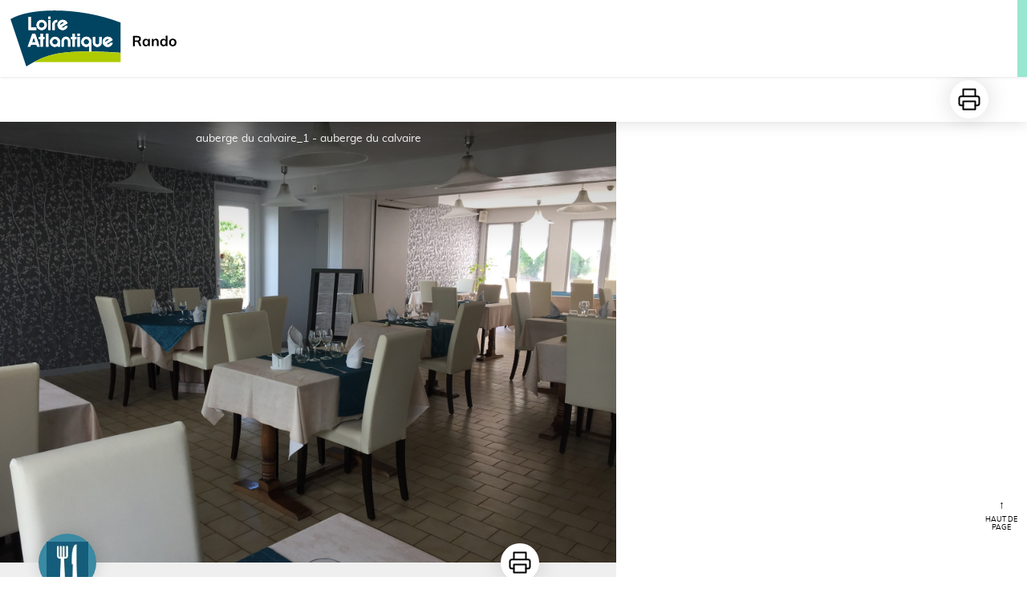

--- FILE ---
content_type: text/html; charset=utf-8
request_url: https://rando.loire-atlantique.fr/service/178394-Auberge-du-Calvaire
body_size: 33374
content:
<!DOCTYPE html><html class="scroll-smooth" lang="fr"><head><meta charSet="utf-8"/><link rel="manifest" href="/manifest.json"/><meta name="application-name" content="Rando Loire-Atlantique"/><meta name="apple-mobile-web-app-capable" content="yes"/><meta name="apple-mobile-web-app-status-bar-style" content="default"/><meta name="apple-mobile-web-app-title" content="Rando Loire-Atlantique"/><meta name="format-detection" content="telephone=no"/><meta name="mobile-web-app-capable" content="yes"/><meta name="msapplication-TileColor" content="#2B5797"/><meta name="msapplication-tap-highlight" content="no"/><meta name="theme-color" content="#000000"/><link rel="apple-touch-icon" sizes="180x180" href="/medias/apple-icon.png"/><link rel="icon" type="image/png" sizes="32x32" href="/medias/favicon.png"/><link rel="icon" type="image/png" sizes="16x16" href="/medias/favicon.png"/><link rel="mask-icon" href="/medias/favicon.png" color="var(--color-primary1-default)"/><link rel="shortcut icon" href="/medias/favicon.png"/><meta name="google-site-verification" content="eKAyxwaXAobFWQcJen0mnZ8T3CpLoN45JysXeNkRf38"/><style>
          :root {
            --font-main: &#x27;__Source_Sans_3_aeb8b9&#x27;, &#x27;__Source_Sans_3_Fallback_aeb8b9&#x27;;
          }
        </style><script type="opt-in" data-type="application/javascript" data-title="Google Tag Manager" data-name="google-tag-manager" data-purposes="analytics" data-cookies="^_ga,^_gat,^_gid,^__utma,^__utmb,^__utmc,^__utmt,^__utmz" data-src="https://www.googletagmanager.com/gtag/js?id=GTM-NMG66JR"></script><script type="opt-in" data-type="application/javascript" data-name="google-tag-manager">
window.dataLayer = window.dataLayer || [];
function gtag(){dataLayer.push(arguments);}
gtag('js', new Date());
gtag('config', 'GTM-NMG66JR');

window.next.router.events.on('routeChangeComplete', function(url) {
  (function(allowsGTMCookies) {
    window['ga-disable-GTM-NMG66JR'] = !allowsGTMCookies;
    if (allowsGTMCookies) {
      window.dataLayer.push({
        event: "pageview",
        page: url,
      })
    }
  })(JSON.parse(new URLSearchParams(document.cookie.replaceAll('; ', '&')).get('orejime') ?? null)?.["google-tag-manager"]);
});
</script><title>Auberge du Calvaire - Rando Loire-Atlantique</title><meta name="description" content=""/><meta name="viewport" content="initial-scale=1.0, width=device-width"/><link rel="canonical" href="https://rando.loire-atlantique.fr//service/178394-Auberge-du-Calvaire"/><meta property="og:title" content="Auberge du Calvaire - Rando Loire-Atlantique"/><meta name="og:description" content=""/><meta property="og:site_name" content="Rando Loire-Atlantique"/><meta property="og:description" content=""/><meta property="og:url" content="https://rando.loire-atlantique.fr//service/178394-Auberge-du-Calvaire"/><meta property="og:locale" content="fr_FR"/><meta property="og:image" content="https://admin-rando.loire-atlantique.fr/media/paperclip/tourism_touristiccontent/178394/auberge-du-calvaire-2039905.jpg"/><meta property="og:type" content="website"/><meta name="twitter:card" content="summary"/><meta name="twitter:url" content="https://rando.loire-atlantique.fr//service/178394-Auberge-du-Calvaire"/><meta name="twitter:title" content="Auberge du Calvaire - Rando Loire-Atlantique"/><meta name="twitter:description" content=""/><meta name="twitter:image" content="https://admin-rando.loire-atlantique.fr/media/paperclip/tourism_touristiccontent/178394/auberge-du-calvaire-2039905.jpg"/><meta name="next-head-count" content="37"/><style>
:root {
  --color-primary1-default: #000;
  --color-primary1-light: #333;
  --color-primary2: #99E6D1;
  --color-primary3: #000;
  --color-greySoft-default: #d7d6d9;
  --color-greySoft-light: #d7d6d950;
  --color-warning: #d77E00;
  --color-easyOK: #4fad79;
  --color-hardKO: #e25316;
  --color-red: #ff7373;
  --color-redMarker: #e83737;
  --color-trek: #001B84;
  --color-service: #3B89A2;
  --color-outdoor: #E69736;
  --color-events: #62AB41;
}
</style><style class="custo-style-file">/* Override CSS */

/* With CD44 design system */

/* Typography */

@import url('/medias/fonts/fonts.css');

/* Links */

a {
  color: #000;
  text-decoration: underline;
  transition: color .4s ease-out;
}

a:focus, a:hover, a:active {
  color: #000;
  text-decoration: none;
}

/* Buttons */
.ds44-btnStd {
  font-size: 0.875em;
  padding: 0.85rem 1rem;
  border-radius: 3px;
  border: 1px solid #000;
  font-weight: bold;
  line-height: 1.3;
  display: inline-block;
}
.ds44-btnStd:active,
.ds44-btnStd:focus,
.ds44-btnStd:hover {
  box-shadow: 0px 13px 20px 0px rgba(0, 0, 0, 0.35);
  border: 1px solid #333;
}
.icon-long-arrow-right::before {
  content: "→";
}

/* Fixed */
.ds44-btn-fixed {
  position: fixed;
  bottom: 3rem;
  right: 0;
  z-index: 100;
  border-bottom-left-radius: 0;
  border-bottom-right-radius: 0;
}
.ds44-icoLink--footer {
  background: white;
  border-radius: 3px;
  padding: .5rem;
  max-width: 5rem;
}
.ds44-icoLink {
  display: inline-block;
  max-width: 4rem;
  text-transform: uppercase;
  text-align: center;
  text-decoration: none;
}
.ds44-icoTxtWrapper {
  font-size: 0.55rem;
  display: block;
  line-height: 1.2;
  margin-top: 3px;
}

/* fonts */
@import url("/medias/fonts/fonts.css");

html body {
  font-family: 'Muli', Arial, Helvetica, sans-serif;
  color: #000;
}

/* headers */
body h1, body h2, body h3,
.text-H3, .desktop\:text-H1,
.text-Mobile-H1, .text-H2 {
  font-family: 'Blogger Sans', Arial, Helvetica, sans-serif;
  font-weight: bold;
  margin-bottom: 0.5rem;
}
@media (min-width: 1024px) {
  .desktop\:text-H1 {
    font-size: 3rem;
  }
}
.text-H1 {
  font-size: 3rem;
}
.text-H2 {
  background: linear-gradient(to bottom, rgba(255, 255, 255, 0) 55%, var(--color-primary2) 55%);
  font-size: 2.2em;
}
.text-H3 {
  margin-top: 1rem;
  font-size: 1.5em;
}

/* Header section */
#header {
  background-color: #fff;
}
#header > div {
  padding-right: 0;
  align-items: stretch;
}
#header .text-white {
  color: #000;
}
#header_title {
  font: 0/0 a;
  width: 0;
  height: 0;
  position: absolute;
  top: -1px;
  bottom: -1px;
}
#header_inlineMenu {
  flex-grow: 0;
  margin: 0;
  height: 100%;
  background-color: var(--color-primary2);
  padding-left: 12px;
  align-items: stretch;
}
#header_inlineMenu .custo-menu-item--is-dropdown {
  padding: 0 1rem;
  text-transform: uppercase;
}
#header_inlineMenu .custo-menu-item--is-dropdown::after {
  content: none;
}
#header_inlineMenu .custo-menu-item--is-dropdown + div {
  right: 0;
  left: auto;
  transform: inherit;
  top: 100%;
}
#header div.gap-2 {
  gap: inherit;
}
.custo-menu-item-wrapper {
  display: flex;
  align-items: center;
}
#header_inlineMenu .rounded-2xl {
  border-radius: 0;
}
#header_inlineMenu .border.border-solid.border-greySoft {
  border: none;
}
.bm-burger-button .text-white,
#header_inlineMenu .text-greyDarkColored {
  color: #000;
}
@media (min-width: 1024px) {
  #header > a:last-child {
    display: flex;
    align-items: center;
    background-color: var(--color-primary2);
    padding-right: 12px;
  }
}

/* Hide search */
#goToSearch {
  display: none;
}

/* Carousel */
#banner_carousel .object-top {
  object-position: center;
}

/* Activity Bar custom */

#home_activitiesBar a:nth-child(n+6) {
  display: none;
}

/* Home blocks */
.home-block {
  display: flex;
  min-height: 280px;
  height: 100%;
}
.ds44-theme {
  background-color: var(--color-primary2);
}
.ds44-box {
  background-position-y: center;
}
.ds44-boxPushPic {
  position: relative;
  align-self: flex-end;
}
.ds44-boxPushContent {
  max-width: calc(55% + 15px);
  -ms-flex-item-align: center;
  -ms-grid-row-align: center;
  align-self: center;
  padding: 1.5rem;
  min-height: 108px;
}
.ds44-wave-white {
  background-image: url(/medias/home/backgrounds/bkgd-wave-white.png);
  background-position-y: bottom;
  background-repeat: repeat-x;
}
.ds44-bgTriangle-left {
  background-image: url(/medias/home/backgrounds/bkgd-triangle-left-white.svg);
  background-repeat: no-repeat;
  background-size: 470px;
  background-position: left;
}
.ds44-bgCircle {
  background-image: url(/medias/home/backgrounds/bkgd-circle-white.svg);
  background-repeat: no-repeat;
  background-size: 470px;
}
.ds44-box.ds44-wave-white {
  background-position: bottom -120px left 0;
  height: 100%;
  background-size: 1200px;
}
.ds44-box.ds44-bgTriangle-left {
  background-position: left -150px center;
  height: 100%;
}
.ds44-box.ds44-bgCircle {
  background-position: left -240px bottom -200px;
  height: 100%;
}


@media (min-width: 768px) {
  .home-blocks {
    grid-template-columns: repeat(2, minmax(0, 1fr));
  }
}

/* Home bottom : loire atlantique tourisme */
#home_bottomHtml img {
  width: 100%;
}

/* Footer */

#footer {
  display: none;
}

/* footerTop : Logo & Social media */
#footer_topHtml {
  border-top: 1px solid #CCCCCC;
}
.ds44-logo img {
  width: 122px;
  margin-top: 3rem;
}

.ds44-rsFootLink {
  display: block;
  padding-left: 1rem;
  padding-right: 1rem;
}
.ds44-rsFootLink :hover {
  color: #404040;
}
.ds44-rsFootLink img {
  max-height: 1.4rem;
}

/* Footer links */

#footer_bottomHtml,
#footer {
  background-color: #E6E6E6;
  color: #000;
}
#footer .text-greySoft {
  color: #000;
}

#footer_bottomHtml {
  font-size: 0.85rem;
}
#footer_bottomHtml a {
  text-decoration: none;
}

#footer_bottomHtml a:focus,
#footer_bottomHtml a:hover,
#footer_bottomHtml a:active {
  text-decoration: underline;
}

.ds44-footerList {
  display: flex;
  flex-wrap: wrap;
  justify-content: center;
}
@media (max-width: 36em) {
  .ds44-footerList {
    display: block;
    column-count: 2;
    text-align: left;
  }
}

@media (max-width: 63.9375em) {
  .ds44-footerLink {
    margin: 0 0.5rem 0.75rem 0.5rem;
  }
}

/* Flat pages */
#flatPage_content {
  display: flex;
  flex-direction: column; 
}

/* Banner H1 */
#flatPage_content > div {
  order: 1;
  padding: 0;
}

/* Breadcrumb */
#flatPage_content > div + div {
  order: 0;
  margin: 0 !important;
  padding-top: 2rem;
  padding-left: 16.666%;
  padding-right: 16.666%;
  background-color: #E6E6E6;
}

#flatPage_content > div + div > div {
  margin: 0 !important;
}

/* Content */
#flatPage_content > div + div + div {
  order: 2;
  padding: 3rem 0 0 !important;
  background: inherit;
}

#flatPage_content .desktop\:text-H1 {
  padding-bottom: 2rem;
  width: 100%;
  padding-left: 16.666%;
  padding-right: 16.666%;
  background-color: #E6E6E6;
  margin: 0;
}

#flatPage_content .text-H3.text-center {
  text-align: left;
}
#flatPage_content h2,
#flatPage_content h3 {
  font-family: 'Blogger Sans', Arial, Helvetica, sans-serif;
  font-weight: bold;
}
#flatPage_content h2 {
  padding: 0 1.5rem;
  line-height: 1.2;
  background: linear-gradient(to bottom, rgba(255, 255, 255, 0) 55%, var(--color-primary2) 55%);
  display: inline;
}

#flatPage_content h2 + * {
  margin-top: 3rem;
}

#flatPage_content p {
  margin: 1.5rem 0 0.5rem;
}

#flatPage_content ul {
  padding-left: 2rem;
}

#flatPage_content ul > li {
  list-style-position: outside;
  margin-top: 1rem;
  list-style-image: url(/medias/flatPage/right.svg);
}

/* Orejime */
#orejime {
  position: fixed;
  bottom: 0;
  right: 0;
  z-index: 1000;
  -webkit-transition: all 0.25s ease-in;
  transition: all 0.25s ease-in;
  display: -webkit-box;
  display: -ms-flexbox;
  display: flex;
  -webkit-box-orient: vertical;
  -webkit-box-direction: normal;
      -ms-flex-direction: column;
          flex-direction: column;
  -webkit-box-pack: center;
      -ms-flex-pack: center;
          justify-content: center;
  -webkit-box-align: center;
      -ms-flex-align: center;
          align-items: center;
}

#orejime .orejime-AppContainer .orejime-Notice {
  background-color: #FFF;
  -webkit-box-shadow: 0px 13px 20px 0px rgba(0, 0, 0, 0.35);
          box-shadow: 0px 13px 20px 0px rgba(0, 0, 0, 0.35);
  width: 100%;
  max-width: 64em;
  padding: 1.5rem 3rem;
  position: relative;
  z-index: 10;
  max-height: 90vh;
  overflow-x: auto;
  border-radius: 0;
  bottom: 3rem;
  right: 3rem;
}

#orejime .orejime-AppContainer .orejime-Notice .orejime-Notice-logoContainer {
  text-align: center;
}

#orejime .orejime-AppContainer .orejime-Notice .orejime-Notice-description {
  color: #000;
  font-family: Muli, Arial, Helvetica, sans-serif;
  font-size: 1.4rem;
}

#orejime .orejime-AppContainer .orejime-Notice .orejime-Notice-purposes {
  color: #000;
}

#orejime .orejime-AppContainer .orejime-Notice .orejime-Notice-actions {
  padding: 0;
  text-align: center;
}

#orejime .orejime-AppContainer .orejime-Notice .orejime-Notice-actions .orejime-Button {
  background-color: #FFF;
  border-color: #000;
  color: #000;
}

#orejime .orejime-AppContainer .orejime-Notice .orejime-Notice-actions .orejime-Button.orejime-Button--save {
  background-color: #99E6D1;
  border-color: #99E6D1;
}

#orejime .orejime-AppContainer .orejime-Notice .orejime-Notice-body {
  padding-top: 0em;
}

#orejime .orejime-ModalPortal .orejime-ModalOverlay {
  background-color: rgba(0, 0, 0, 0.66);
  padding: 3rem;
}

#orejime .orejime-ModalPortal .orejime-ModalOverlay .orejime-ModalWrapper {
  background-color: #FFF;
  width: 100%;
  max-width: 64em;
  padding: 1.5rem 3rem;
  position: relative;
  z-index: 10;
  max-height: 90vh;
  overflow-x: auto;
  border-radius: 0;
  -webkit-box-shadow: none;
          box-shadow: none;
  bottom: 0;
  right: 0;
}

#orejime .orejime-ModalPortal .orejime-ModalOverlay .orejime-Modal {
  font-family: Muli, Arial, Helvetica, sans-serif;
  background: #FFF;
  color: #000;
  border-radius: 0;
  -webkit-box-shadow: none;
          box-shadow: none;
}

#orejime .orejime-ModalPortal .orejime-ModalOverlay .orejime-Modal .orejime-Modal-title {
  font-size: 1.75em;
  font-family: "Blogger Sans", Arial, Helvetica, sans-serif;
  font-weight: 700;
  padding: 0 1.5rem;
  line-height: 1.2;
  background: -webkit-gradient(linear, left top, left bottom, color-stop(55%, rgba(255, 255, 255, 0)), color-stop(55%, #99E6D1));
  background: linear-gradient(to bottom, rgba(255, 255, 255, 0) 55%, #99E6D1 55%);
  display: inline;
}

@media (min-width: 36em) {
  #orejime .orejime-ModalPortal .orejime-ModalOverlay .orejime-Modal .orejime-Modal-title {
    font-size: 2em;
  }
}

@media (min-width: 64em) {
  #orejime .orejime-ModalPortal .orejime-ModalOverlay .orejime-Modal .orejime-Modal-title {
    font-size: 2.375em;
  }
}

#orejime .orejime-ModalPortal .orejime-ModalOverlay .orejime-Modal .orejime-Modal-description {
  margin-top: 2rem;
}

#orejime .orejime-ModalPortal .orejime-ModalOverlay .orejime-Modal .orejime-Modal-body {
  padding: 2rem 2rem 3rem 2rem;
  border: 1px solid #99E6D1;
}

#orejime .orejime-ModalPortal .orejime-ModalOverlay .orejime-Modal .orejime-Modal-body .orejime-AppItem-input:checked + .orejime-AppItem-label .orejime-AppItem-slider {
  background-color: #000;
}

#orejime .orejime-ModalPortal .orejime-ModalOverlay .orejime-Modal .orejime-Modal-body .orejime-AppItem-input[disabled] ~ label {
  -webkit-filter: none;
          filter: none;
  opacity: 1;
}

#orejime .orejime-ModalPortal .orejime-ModalOverlay .orejime-Modal .orejime-Modal-body .orejime-AppItem-optOut,
#orejime .orejime-ModalPortal .orejime-ModalOverlay .orejime-Modal .orejime-Modal-body .orejime-AppItem-required,
#orejime .orejime-ModalPortal .orejime-ModalOverlay .orejime-Modal .orejime-Modal-body .orejime-AppItem-purposes,
#orejime .orejime-ModalPortal .orejime-ModalOverlay .orejime-Modal .orejime-Modal-body .orejime-AppItem-switch--disabled .orejime-AppItem-switchLabel {
  color: #5C5C5C;
}

#orejime .orejime-ModalPortal .orejime-ModalOverlay .orejime-Modal .orejime-Modal-body .orejime-Button[disabled] {
  background-color: #000;
  border-color: #000;
  opacity: 1;
  -webkit-filter: none;
          filter: none;
  color: #FFF;
}

#orejime .orejime-ModalPortal .orejime-ModalOverlay .orejime-Modal .orejime-Modal-body .orejime-Button--info {
  background: #FFF;
  color: #000;
}

#orejime .orejime-ModalPortal .orejime-ModalOverlay .orejime-Modal .orejime-Modal-saveButton {
  background-color: #99E6D1;
  border-color: #99E6D1;
  color: #000;
}

#orejime .orejime-ModalPortal .orejime-ModalOverlay .orejime-Modal .orejime-Modal-header,
#orejime .orejime-ModalPortal .orejime-ModalOverlay .orejime-Modal .orejime-Modal-footer {
  border: 0;
}

#orejime .orejime-ModalPortal .orejime-ModalOverlay .orejime-Modal .orejime-AppToggles .orejime-AppToggles-disableAll {
  background-color: #ffffff;
  color: #000;
}

#orejime .orejime-ModalPortal .orejime-ModalOverlay .orejime-Modal .orejime-Modal-poweredByLink {
  display: none;
  visibility: hidden;
}

#orejime .orejime-ModalPortal .orejime-ModalOverlay .orejime-Modal-closeButton {
  color: #000;
}

#orejime button {
  color: #FFF;
  font-family: Muli, Arial, Helvetica, sans-serif;
  font-size: 1rem;
  min-height: 2.4rem;
  cursor: pointer;
}

#orejime button.orejime-Modal-closeButton {
  border: none;
  -webkit-box-shadow: none;
          box-shadow: none;
}

#orejime button * {
  cursor: pointer;
}

#orejime .orejime-Modal-closeButton::after {
  margin-top: 0.5rem;
  content: attr(title);
  font-size: 0.5625em;
  text-transform: uppercase;
  font-weight: bold;
  display: block;
}

#orejime .orejime-CloseIcon {
  margin: auto;
  transform: scale(1.6);
}

#orejime .orejime-CloseIcon line {
  stroke-width: 2;
}
</style><link rel="preload" href="/_next/static/media/9cf9c6e84ed13b5e-s.p.woff2" as="font" type="font/woff2" crossorigin="anonymous" data-next-font="size-adjust"/><link rel="preload" href="/_next/static/css/936927e77e4c05e8.css" as="style"/><link rel="stylesheet" href="/_next/static/css/936927e77e4c05e8.css" data-n-g=""/><noscript data-n-css=""></noscript><script defer="" nomodule="" src="/_next/static/chunks/polyfills-42372ed130431b0a.js"></script><script src="/_next/static/chunks/webpack-7083669ccaf8d32a.js" defer=""></script><script src="/_next/static/chunks/framework-256d05b204dcfa2b.js" defer=""></script><script src="/_next/static/chunks/main-f60fb1e8488b4cd6.js" defer=""></script><script src="/_next/static/chunks/pages/_app-d7c40dfa4788cbe3.js" defer=""></script><script src="/_next/static/chunks/675-8e1043647566a41f.js" defer=""></script><script src="/_next/static/chunks/625-69af1b48d90f65b1.js" defer=""></script><script src="/_next/static/chunks/234-b3cf9ed3e4789b49.js" defer=""></script><script src="/_next/static/chunks/974-23458f723a171081.js" defer=""></script><script src="/_next/static/chunks/693-dcaa69f59876c229.js" defer=""></script><script src="/_next/static/chunks/480-e0bf368744d5fe16.js" defer=""></script><script src="/_next/static/chunks/141-39860f392a1a6dd5.js" defer=""></script><script src="/_next/static/chunks/855-d4a5e1a6191db549.js" defer=""></script><script src="/_next/static/chunks/800-4e84f48bf2d123c8.js" defer=""></script><script src="/_next/static/chunks/pages/service/%5BtouristicContent%5D-b4b5a11b25277924.js" defer=""></script><script src="/_next/static/yN2uRQS65-QciQqyM0pBj/_buildManifest.js" defer=""></script><script src="/_next/static/yN2uRQS65-QciQqyM0pBj/_ssgManifest.js" defer=""></script></head><body><div id="__next"><div class="flex flex-col min-h-dvh"><header class="sticky z-header bg-primary1 top-0" role="banner" id="header"><div class="h-11 desktop:h-desktopHeader flex justify-between  items-center sticky z-header px-3 shadow-sm shrink-0 transition-all duration-300 delay-100"><a class="text-primary1 hover:text-primary3 focus:text-primary3 transition-colors flex items-center" href="/"><div class="shrink-0" id="header_logo"><img id="header_logoImg" class="h-9 w-auto desktop:h-18 mr-3" alt="" crossorigin="anonymous" src="/medias/logos/logo-cd44-rando.svg"/></div><p id="header_title" class=" flex-auto text-white desktop:text-H2 desktop:leading-8 font-semibold desktop:font-bold desktop:shrink-0">Rando Loire-Atlantique</p></a><div class="items-center hidden desktop:flex gap-2" aria-hidden="false"><div class="flex items-center justify-end flex-auto flex-wrap gap-4 mr-2" id="header_inlineMenu"></div><a class="text-primary1 hover:text-primary3 focus:text-primary3 transition-colors block" href="/search"><span id="goToSearch" class="p-2 desktop:p-3 rounded-full text-primary1 bg-white flex justify-center items-center gap-1 hover:text-primary1-light focus:text-primary1-light shadow-sm transition-colors">Recherche<svg height="22" width="22" viewBox="0 0 22 22" fill="none" xmlns="http://www.w3.org/2000/svg" aria-hidden="true"><path d="M16 8.5a7.5 7.5 0 11-15 0 7.5 7.5 0 0115 0z" stroke="currentColor" stroke-width="2"></path><path stroke="currentColor" stroke-width="2" stroke-linecap="round" stroke-linejoin="round" d="M14.164 14.25l5.586 5.586"></path></svg></span></a></div></div><button type="button" aria-haspopup="dialog" aria-expanded="false" aria-controls="radix-:R19km:" data-state="closed" class="fixed size-6 right-2.5 desktop:right-8 transition-all delay-100 duration-300 text-white z-sliderMenu top-2.5 desktop:top-8 hidden"><svg viewBox="0 0 24 25" fill="none" xmlns="http://www.w3.org/2000/svg" aria-hidden="true"><path d="M3 12h18M3 6h18M3 18h18" stroke="currentColor" stroke-width="2" stroke-linecap="round" stroke-linejoin="round"></path></svg><span class="sr-only">Menu</span></button></header><main class="relative grow"><div id="details_container"><nav id="details_headerDesktop" class="hidden desktop:flex items-center sticky top-desktopHeader z-subHeader shadow-md bg-white h-14 pl-3" role="navigation"><div id="details_topDownloadIcons" class="flex justify-between items-center gap-4 desktop:mr-12 desktop:ml-auto menu-download" data-testid="download-button"><div role="tooltip" class="relative inline-block group"><a href="https://admin-rando.loire-atlantique.fr/api/fr/touristiccontents/178394/auberge-du-calvaire.pdf" class="size-12 grid place-items-center rounded-full shadow-lg text-primary1 bg-white hover:text-primary1-light transition" target="_blank" rel="noopener no referrer"><svg width="30" height="30" viewBox="0 0 30 30" fill="none" xmlns="http://www.w3.org/2000/svg" aria-hidden="true"><path d="M7.5 11.25V2.5h15v8.75M7.5 22.5H5A2.5 2.5 0 012.5 20v-6.25a2.5 2.5 0 012.5-2.5h20a2.5 2.5 0 012.5 2.5V20a2.5 2.5 0 01-2.5 2.5h-2.5" stroke="currentColor" stroke-width="2" stroke-linecap="round" stroke-linejoin="round"></path><path stroke="currentColor" stroke-width="2" stroke-linecap="round" stroke-linejoin="round" d="M7.5 17.5h15v10h-15z"></path></svg><span class="sr-only">Imprimer</span></a><span id=":Rmqkm:" class="tooltipSpan absolute left-1/2 -translate-x-1/2 p-1.5 text-center rounded-md z-1 w-0 hidden group-hover:w-max group-hover:inline after:content-[&#x27;&#x27;] after:block after:absolute after:left-1/2 after:-ml-1 after:border-4 after:border-transparent top-full after:bottom-full after:border-b-primary1 bg-primary1 text-primary2">Imprimer</span></div></div></nav><div id="details_headerMobile" class="flex gap-3 items-center py-3 px-4 text-P2 font-bold text-primary1 shadow-md bg-white -top-4 right-0 left-0 z-headerDetails fixed desktop:hidden transition-transform duration-500 will-change-transform"><span class="truncate">Auberge du Calvaire</span></div><div id="touristicContent_page" class="flex flex-1"><div id="touristicContent_informations" class="flex flex-col w-full -top-detailsHeaderMobile desktop:top-0 desktop:w-3/5"><button id="openMapButton" type="button" class="flex desktop:hidden fixed z-floatingButton bottom-6 left-1/2 -translate-x-1/2 py-3 px-4 shadow-sm rounded-full text-primary1 bg-white hover:bg-primary2 focus:bg-primary2 transition-all">Voir la carte<svg width="24" height="24" viewBox="0 0 24 24" fill="none" xmlns="http://www.w3.org/2000/svg" class="ml-1"><path clip-rule="evenodd" d="M1 6v16l7-4 8 4 7-4V2l-7 4-8-4-7 4v0z" stroke="currentColor" stroke-width="2" stroke-linecap="round" stroke-linejoin="round"></path><path d="M8 2v16M16 6v16" stroke="currentColor" stroke-width="2" stroke-linecap="round" stroke-linejoin="round"></path></svg></button><div class="desktop:h-coverDetailsDesktop"><div class="relative bg-dark"><div class="flex items-center justify-center size-full"><div class="size-full"><div id="touristicContent_cover" class="desktop:h-coverDetailsDesktop"><figure role="figure" aria-labelledby=":R4jqkm:" id="details_cover_image" class="relative h-full "><img alt="auberge du calvaire_1" class="object-cover object-center overflow-hidden size-full" id=":R4jqkmH1:" loading="eager" src="https://admin-rando.loire-atlantique.fr/media/paperclip/tourism_touristiccontent/178394/auberge-du-calvaire-2039905.jpg" crossorigin="anonymous"/><figcaption id=":R4jqkm:"><span class="w-full h-12 desktop:h-40
  absolute top-0 flex items-start justify-center
  pb-1 pt-3 px-2
  bg-gradient-to-b from-blackSemiTransparent to-transparent
  text-white text-opacity-90 text-Mobile-C3 desktop:text-P2"><span class="mx-10percent px-10percent truncate">auberge du calvaire_1 - auberge du calvaire</span></span><button aria-describedby=":R4jqkmH1:" class="absolute inset-0 size-full" type="button"><span class="sr-only">Voir l&#x27;image en plein écran</span></button></figcaption></figure></div></div></div></div></div><div id="touristicContent_text" class="desktop:py-0 relative -top-6 desktop:-top-9 flex flex-col"><div id="details_topRoundIcons" class="flex justify-between items-center min-w-0 mx-4 desktop:mx-12 menu-download"><div class="size-12 desktop:size-18 rounded-full flex items-center justify-center shadow-md bg-service"><img alt="" loading="lazy" width="53" height="53" decoding="async" data-nimg="1" class="size-10 desktop:size-13" style="color:transparent" srcSet="/_next/image?url=https%3A%2F%2Fadmin-rando.loire-atlantique.fr%2Fmedia%2Fupload%2Fcategory-restauration_JFSkFdm.png&amp;w=64&amp;q=75 1x, /_next/image?url=https%3A%2F%2Fadmin-rando.loire-atlantique.fr%2Fmedia%2Fupload%2Fcategory-restauration_JFSkFdm.png&amp;w=128&amp;q=75 2x" src="/_next/image?url=https%3A%2F%2Fadmin-rando.loire-atlantique.fr%2Fmedia%2Fupload%2Fcategory-restauration_JFSkFdm.png&amp;w=128&amp;q=75"/></div><div class=""><div id="details_topDownloadIcons" class="flex justify-between items-center gap-4 desktop:mr-12 desktop:ml-auto menu-download" data-testid="download-button"><div role="tooltip" class="relative inline-block group"><a href="https://admin-rando.loire-atlantique.fr/api/fr/touristiccontents/178394/auberge-du-calvaire.pdf" class="size-12 grid place-items-center rounded-full shadow-lg text-primary1 bg-white hover:text-primary1-light transition" target="_blank" rel="noopener no referrer"><svg width="30" height="30" viewBox="0 0 30 30" fill="none" xmlns="http://www.w3.org/2000/svg" aria-hidden="true"><path d="M7.5 11.25V2.5h15v8.75M7.5 22.5H5A2.5 2.5 0 012.5 20v-6.25a2.5 2.5 0 012.5-2.5h20a2.5 2.5 0 012.5 2.5V20a2.5 2.5 0 01-2.5 2.5h-2.5" stroke="currentColor" stroke-width="2" stroke-linecap="round" stroke-linejoin="round"></path><path stroke="currentColor" stroke-width="2" stroke-linecap="round" stroke-linejoin="round" d="M7.5 17.5h15v10h-15z"></path></svg><span class="sr-only">Imprimer</span></a><span id=":R2irqkm:" class="tooltipSpan absolute left-1/2 -translate-x-1/2 p-1.5 text-center rounded-md z-1 w-0 hidden group-hover:w-max group-hover:inline after:content-[&#x27;&#x27;] after:block after:absolute after:left-1/2 after:-ml-1 after:border-4 after:border-transparent top-full after:bottom-full after:border-b-primary1 bg-primary1 text-primary2">Imprimer</span></div></div></div></div><section id="details_presentation_ref"><div id="details_presentation" class="mx-4 desktop:mx-18 flex flex-col mt-2 desktop:mt-10 relative desktop:scroll-mt-20"><nav class="mt-2 mb-4 desktop:mt-8 desktop:mb-16 flex flex-wrap items-center text-Mobile-C2" aria-label="Fil d&#x27;ariane" role="navigation"><ol class="flex gap-2"><li class="flex items-center gap-2"><span aria-hidden="true">&gt;&gt;</span><a class="text-primary1 hover:text-primary3 focus:text-primary3 transition-colors text-sm hover:underline focus:underline" href="/">Accueil</a></li><li class="flex items-center gap-2"><span aria-hidden="true">&gt;</span><a class="text-primary1 hover:text-primary3 focus:text-primary3 transition-colors text-sm hover:underline focus:underline" href="/search?categories=4">Où manger</a></li><li class="flex items-center gap-2"><span aria-hidden="true">&gt;</span><span>Auberge du Calvaire</span></li></ol></nav><span id="details_place" class="text-Mobile-C2 desktop:text-P1">Pontchâteau</span><h1 id="details_title" class="text-primary1 text-Mobile-H1 desktop:text-H1 font-bold">Auberge du Calvaire</h1><div id="details_tags" class="flex flex-wrap"></div><div id="details_infoIcons" class="flex flex-wrap mt-3 desktop:mt-4"></div><div class="desktop:hidden mt-4"><div class="bg-gray-100 border border-solid border-gray-500 p-4 flex items-center rounded"><div class="w-8"><svg fill="none" viewBox="0 0 24 24" xmlns="http://www.w3.org/2000/svg"><g stroke="currentColor" stroke-linecap="round" stroke-linejoin="round" stroke-width="2"><path d="m2 7.92647c1.24008-.79618 2.58126-1.44861 4-1.93376m16 1.93376c-2.8849-1.85224-6.317-2.92647-10-2.92647-.3355 0-.6689.00891-1 .02652"></path><path d="m5.17159 11.7046c1.4601-.8446 3.09108-1.4267 4.82839-1.6817m8.82842 1.6817c-.8585-.4967-1.7762-.9025-2.7398-1.2045"></path><path d="m9.07355 15.2544c.91533-.3235 1.90035-.4995 2.92645-.4995s2.0111.176 2.9265.4995"></path><path d="m11.9181 19.1465-.0161-.0161"></path><path d="m2 2 20 20"></path></g></svg></div><div class="ml-6">Embarquer cet élément afin d&#x27;y avoir accès hors connexion</div></div></div><div id="details_ambiance" class="text-Mobile-C1 desktop:text-P1 mt-4 desktop:mt-8"><div class="content-WYSIWYG">Dans le cadre arboré et pittoresque du Calvaire de Pont-Château, l&#x27;Auberge du Calvaire situé à 4 km du centre ville vous propose une halte calme et verdoyante.   Dans une salle claire, une délicieuse cuisine traditionnelle vous est proposée.
Bar 
Restaurant accessible aux personnes à mobilité réduite
Animaux admis

Tarifs des menus : 
19.50€ : entrée + plat ou plat + dessert
25.50€ : 3 plats
12€ : menu enfant 

A quelques minutes, le Parc Régional de Brière abrite la zone naturelle du deuxième marais de France. Vous y trouverez de nombreux choix d&#x27;excursions et la visite de villages authentiques.</div></div><hr id="separator" class="w-full block bg-greySoft border-0 h-1p mt-6 desktop:mt-12"/></div></section><section id="details_contact_ref"><div class="scroll-mt-20 desktop:scroll-mt-30 mx-4 desktop:mx-18" id="details_contact"><div id="details_section" class="flex flex-col gap-3 desktop:gap-4 pt-6 desktop:pt-12 pb-3 desktop:pb-6 mb-3 desktop:mb-6 max-w-full overflow-x-auto"><h2 class="text-Mobile-H1 desktop:text-H2 font-bold" id="details_sectionTitle">Contact</h2><div id="details_sectionContent" class="flex flex-col gap-6 text-Mobile-C1 desktop:text-P1"><div class="content-WYSIWYG">6 route de la Brière<br/>Le Calvaire<br/>44160 PONTCHATEAU</div><div class="mt-2 desktop:mt-4"><span class="block">Courriel<!-- --> :</span><a href="mailto:aubergeducalvaire@orange.fr" target="_blank" rel="noopener noreferrer" class="text-primary1 underline hover:text-primary1-light focus:text-primary1-light">aubergeducalvaire@orange.fr</a></div></div></div><hr id="separator" class="w-full block bg-greySoft border-0 h-1p "/></div></section><section id="details_forecastWidget_ref"><div class="scroll-mt-20 desktop:scroll-mt-30 mx-4 desktop:mx-18" id="details_forecastWidget"><div id="details_section" class="flex flex-col gap-3 desktop:gap-4 pt-6 desktop:pt-12 pb-3 desktop:pb-6 mb-3 desktop:mb-6 max-w-full overflow-x-auto"><h2 class="text-Mobile-H1 desktop:text-H2 font-bold" id="details_sectionTitle">Météo</h2><div id="details_sectionContent" class="flex flex-col gap-6 text-Mobile-C1 desktop:text-P1"><iframe id="widget_autocomplete_preview" class="w-full" height="150" src="https://meteofrance.com/widget/prevision/441290" title="Widget meteofrance"></iframe></div></div><hr id="separator" class="w-full block bg-greySoft border-0 h-1p "/></div></section></div><footer role="contentinfo"><div id="footer_topHtml"><div id="footerTop_content" class="mx-4 py-4 desktop:mx-10percent">

  <section class="flex justify-between">
    <div class="">
      <picture class="ds44-logo">
        <img src="//design.loire-atlantique.fr/assets/images/logo-loire-atlantique.svg" alt="Loire-Atlantique"/>
      </picture>
    </div>

    <div class="">

      <div class="pb-3">
        <p role="heading" aria-level="2" class="text-H3">
          Suivez-nous sur les réseaux sociaux :</p>
        <ul class="ds44-list flex justify-center">

          <li><a href="https://www.facebook.com/loireatlantique" target="_blank" class="ds44-rsFootLink" title="Le Département de Loire-Atlantique sur Facebook - nouvelle fenêtre">
              <img src="/medias/icons/facebook-svgrepo-com.svg" alt="Facebook logo"/>
              <span class="sr-only">Le Département de Loire-Atlantique sur Facebook - nouvelle fenêtre</span></a>
          </li>

          <li><a href="https://www.instagram.com/loireatlantique/" target="_blank" class="ds44-rsFootLink" title="Le Département de Loire-Atlantique sur Instagram - nouvelle fenêtre">
              <img src="/medias/icons/instagram-svgrepo-com.svg" alt="Instagram logo"/>
              <span class="sr-only">Le Département de Loire-Atlantique sur Instagram - nouvelle fenêtre</span></a>
          </li>

          <li><a href="https://www.youtube.com/user/LoireAtlantiqueTV" target="_blank" class="ds44-rsFootLink" title="Le Département de Loire-Atlantique sur Youtube - nouvelle fenêtre">
              <img src="/medias/icons/youtube-play-svgrepo-com.svg" alt="Youtube logo"/>
              <span class="sr-only">Le Département de Loire-Atlantique sur Youtube - nouvelle fenêtre</span></a>
          </li>

          <li><a href="https://soundcloud.com/loireatlantique/sets" target="_blank" class="ds44-rsFootLink" title="Le Département de Loire-Atlantique sur Soundcloud - nouvelle fenêtre">
              <img src="/medias/icons/soundcloud-svgrepo-com.svg" alt="Soundcloud logo"/>
              <span class="sr-only">Le Département de Loire-Atlantique sur Soundcloud - nouvelle fenêtre</span></a>
          </li>

          <li>
            <a href="https://www.linkedin.com/company/departement-de-la-loire-atlantique/?originalSubdomain=fr" target="_blank" class="ds44-rsFootLink" title="Le Département de Loire-Atlantique sur Linkedin - nouvelle fenêtre">
              <img src="/medias/icons/linkedin-svgrepo-com.svg" alt="Linkedin logo"/>
              <span class="sr-only">Le Département de Loire-Atlantique sur Linkedin - nouvelle fenêtre</span></a>
          </li>

          <li><a href="https://www.loire-atlantique.fr/magweb" class="ds44-rsFootLink" title="Le Département de Loire-Atlantique sur Mag Web">

              <img src="/medias/icons/magweb.svg" alt="magweb logo"/>
              <span class="sr-only">Le Département de Loire-Atlantique sur Mag Web</span></a>
          </li>

        </ul>
      </div>
    </div>
  </section>

</div></div><div class="bg-black flex flex-col" id="footer"><div class="mx-4 desktop:mx-10percent" id="footer_content"><div id="footer_socialNetworks" class="flex justify-center space-x-6 py-4 desktop:py-10 border-b border-solid border-greySoft"></div><div id="footer_sections" class=" flex flex-col desktop:flex-row justify-between pt-2.5 pb-10 desktop:pt-10 desktop:pb-18"><div id="footer_portal"><div id="footer_portalDesktop" class="hidden desktop:flex flex-col text-greySoft"><p id="footer_portalTitle" class=" text-Mobile-C1 desktop:text-H3 font-bold cursor-pointer w-full desktop:mb-3.5">Département de Loire-Atlantique</p><div id="footer_portalContactContent" class="flex flex-col  pb-4 text-Mobile-C3 desktop:text-P1"><div class="mb-3"><p>3 quai Ceineray</p><p>CS 94109, 44041 Nantes cedex 1</p></div><div><p>02 40 99 10 00</p><a href="mailto:rando@loire-atlantique.fr" class="underline">Envoyer un email</a></div></div></div><div id="footer_portalMobile" class="desktop:hidden text-greySoft"><div class="
          flex justify-between items-center pb-2.5 outline-none
          border-b border-solid border-greySoft"><p id="footer_portalTitle" class=" text-Mobile-C1 desktop:text-H3 font-bold cursor-pointer w-full desktop:mb-3.5">Département de Loire-Atlantique</p><svg width="24" height="24" viewBox="0 0 24 24" fill="none" xmlns="http://www.w3.org/2000/svg" class="shrink-0"><path d="M12 5v14M5 12h14" stroke="currentColor" stroke-width="2" stroke-linecap="round" stroke-linejoin="round"></path></svg></div><div id="footer_portalContactContent" class="flex flex-col hidden pb-4 text-Mobile-C3 desktop:text-P1"><div class="mb-3"><p>3 quai Ceineray</p><p>CS 94109, 44041 Nantes cedex 1</p></div><div><p>02 40 99 10 00</p><a href="mailto:rando@loire-atlantique.fr" class="underline">Envoyer un email</a></div></div></div></div><div class="text-greySoft desktop:ml-3"><h3 class="hidden desktop:block"><span class="block text-Mobile-C1 desktop:text-H3 font-bold cursor-pointer w-full desktop:mb-3.5 desktop:text-right">Informations complémentaires</span></h3><button class="flex justify-between items-center w-full py-2.5 outline-none desktop:hidden text-left border-b border-solid border-greySoft" type="button" aria-expanded="false" aria-controls=":R2l3qkm:"><span class="block text-Mobile-C1 desktop:text-H3 font-bold cursor-pointer w-full desktop:mb-3.5 desktop:text-right">Informations complémentaires</span><svg width="24" height="24" viewBox="0 0 24 24" fill="none" xmlns="http://www.w3.org/2000/svg" class="shrink-0"><path d="M12 5v14M5 12h14" stroke="currentColor" stroke-width="2" stroke-linecap="round" stroke-linejoin="round"></path></svg></button><ul id=":R2l3qkm:" class="columns-2 desktop:columns-auto flex-col w-full pb-4 hidden desktop:block"><li class="desktop:text-right"><a class="text-greySoft text-Mobile-C3 desktop:text-P1 hover:text-white focus:text-white transition-all" href="https://geotrek.fr/">Geotrek</a></li><li class="desktop:text-right desktop:mt-2"><button type="button" class="text-greySoft text-Mobile-C3 desktop:text-P1 hover:text-white focus:text-white transition-all">Changer les préférences cookies</button></li></ul></div></div></div></div><div id="footer_bottomHtml"><div id="footerBottom_content" class="py-4 desktop:mx-10percent">

  <ul class="ds44-footerList justify-center gap-5 py-3">
    <li class="ds44-footerLink">
      <a href="https://www.loire-atlantique.fr/contact">Nous contacter</a>
    </li>

    <li class="ds44-footerLink">
      <a href="https://www.loire-atlantique.fr/mentions-legales">Mentions légales</a>
    </li>

    <li class="ds44-footerLink">
      <a href="https://www.loire-atlantique.fr/rgpd">Données personnelles</a>
    </li>

    <!-- -->
    <li class="ds44-footerLink">
      <button data-trigger-consent-modal="" class="ds44-js-orejime-show" lang="en">Cookies
    </button></li>
  </ul>

  <p id="backToTop" class="ds44-posRi ds44-hide-mobile ds44-btn-fixed ds44-js-button-sticky" data-is-delayed="true">
    <a class="ds44-icoLink ds44-icoLink--footer" href="#home_container">
      <i class="icon-arrow-up">↑</i><br/>
      <span class="ds44-icoTxtWrapper">Haut de page</span></a>
  </p>
</div>
</div></footer></div><div id="touristicContent_map" class="fixed inset-0 z-map left-full w-full transition desktop:flex desktop:z-content desktop:bottom-0 desktop:fixed desktop:left-auto desktop:right-0 desktop:w-2/5 desktop:top-headerAndDetailsRecapBar translate-x-0"></div></div></div></main></div></div><script id="__NEXT_DATA__" type="application/json">{"props":{"pageProps":{"dehydratedState":{"mutations":[],"queries":[{"state":{"data":{"themes":{"12":{"label":"Vignoble"},"13":{"label":"Fleuve et rivière"},"14":{"label":"Incontournables"},"15":{"label":"Campagne"},"16":{"label":"Littoral"},"17":{"label":"Patrimoine"},"18":{"label":"Marais"},"19":{"label":"Base vélo de nature"}},"cities":{"1":{"id":1,"code":"44001","name":"Abbaretz"},"2":{"id":2,"code":"44002","name":"Aigrefeuille-sur-Maine"},"3":{"id":3,"code":"44003","name":"Ancenis"},"4":{"id":4,"code":"44006","name":"Assérac"},"5":{"id":5,"code":"44007","name":"Avessac"},"6":{"id":6,"code":"44009","name":"Basse-Goulaine"},"7":{"id":7,"code":"44010","name":"Batz-sur-Mer"},"8":{"id":8,"code":"44013","name":"Besné"},"9":{"id":9,"code":"44015","name":"Blain"},"10":{"id":10,"code":"44017","name":"Bonnœuvre"},"11":{"id":11,"code":"44018","name":"Bouaye"},"12":{"id":12,"code":"44019","name":"Bouée"},"13":{"id":13,"code":"44020","name":"Bouguenais"},"14":{"id":14,"code":"44022","name":"Boussay"},"15":{"id":15,"code":"44023","name":"Bouvron"},"16":{"id":16,"code":"44024","name":"Brains"},"17":{"id":17,"code":"44025","name":"Campbon"},"18":{"id":18,"code":"44026","name":"Carquefou"},"19":{"id":19,"code":"44027","name":"Casson"},"20":{"id":20,"code":"44036","name":"Châteaubriant"},"21":{"id":21,"code":"44037","name":"Château-Thébaud"},"22":{"id":22,"code":"44005","name":"Chaumes-en-Retz"},"23":{"id":23,"code":"44038","name":"Chauvé"},"24":{"id":24,"code":"44039","name":"Cheix-en-Retz"},"25":{"id":25,"code":"44043","name":"Clisson"},"26":{"id":26,"code":"44044","name":"Conquereuil"},"27":{"id":27,"code":"44156","name":"Corcoué-sur-Logne"},"28":{"id":28,"code":"44045","name":"Cordemais"},"29":{"id":29,"code":"44046","name":"Corsept"},"30":{"id":30,"code":"44047","name":"Couëron"},"31":{"id":31,"code":"44048","name":"Couffé"},"32":{"id":32,"code":"44050","name":"Crossac"},"33":{"id":33,"code":"44051","name":"Derval"},"34":{"id":34,"code":"44029","name":"Divatte-sur-Loire"},"35":{"id":35,"code":"44052","name":"Donges"},"36":{"id":36,"code":"44053","name":"Drefféac"},"37":{"id":37,"code":"44054","name":"Erbray"},"38":{"id":38,"code":"44056","name":"Fay-de-Bretagne"},"39":{"id":39,"code":"44057","name":"Fégréac"},"40":{"id":40,"code":"44058","name":"Fercé"},"41":{"id":41,"code":"44061","name":"Frossay"},"42":{"id":42,"code":"44223","name":"Geneston"},"43":{"id":43,"code":"44063","name":"Gétigné"},"44":{"id":44,"code":"44064","name":"Gorges"},"45":{"id":45,"code":"44065","name":"Grand-Auverné"},"46":{"id":46,"code":"44066","name":"Grandchamps-des-Fontaines"},"47":{"id":47,"code":"44067","name":"Guémené-Penfao"},"48":{"id":48,"code":"44068","name":"Guenrouet"},"49":{"id":49,"code":"44069","name":"Guérande"},"50":{"id":50,"code":"44071","name":"Haute-Goulaine"},"51":{"id":51,"code":"44072","name":"Herbignac"},"52":{"id":52,"code":"44073","name":"Héric"},"53":{"id":53,"code":"44074","name":"Indre"},"54":{"id":54,"code":"49160","name":"Ingrandes-Le Fresne sur Loire"},"55":{"id":55,"code":"44075","name":"Issé"},"56":{"id":56,"code":"44076","name":"Jans"},"57":{"id":57,"code":"44077","name":"Joué-sur-Erdre"},"58":{"id":58,"code":"44078","name":"Juigné-des-Moutiers"},"59":{"id":59,"code":"44055","name":"La Baule-Escoublac"},"60":{"id":60,"code":"44012","name":"La Bernerie-en-Retz"},"61":{"id":61,"code":"44016","name":"La Boissière-du-Doré"},"62":{"id":62,"code":"44030","name":"La Chapelle-des-Marais"},"63":{"id":63,"code":"44031","name":"La Chapelle-Glain"},"64":{"id":64,"code":"44032","name":"La Chapelle-Heulin"},"65":{"id":65,"code":"44033","name":"La Chapelle-Launay"},"66":{"id":66,"code":"44035","name":"La Chapelle-sur-Erdre"},"67":{"id":67,"code":"44221","name":"La Chevallerais"},"68":{"id":68,"code":"44041","name":"La Chevrolière"},"69":{"id":69,"code":"44224","name":"La Grigonnais"},"70":{"id":70,"code":"44070","name":"La Haie-Fouassière"},"71":{"id":71,"code":"44083","name":"La Limouzinière"},"72":{"id":72,"code":"44090","name":"La Marne"},"73":{"id":73,"code":"44095","name":"La Meilleraye-de-Bretagne"},"74":{"id":74,"code":"44101","name":"La Montagne"},"75":{"id":75,"code":"44126","name":"La Plaine-sur-Mer"},"76":{"id":76,"code":"44127","name":"La Planche"},"77":{"id":77,"code":"44140","name":"La Regrippière"},"78":{"id":78,"code":"44141","name":"La Remaudière"},"79":{"id":79,"code":"44222","name":"La Roche-Blanche"},"80":{"id":80,"code":"44211","name":"La Turballe"},"81":{"id":81,"code":"44080","name":"Lavau-sur-Loire"},"82":{"id":82,"code":"44014","name":"Le Bignon"},"83":{"id":83,"code":"44028","name":"Le Cellier"},"84":{"id":84,"code":"44049","name":"Le Croisic"},"85":{"id":85,"code":"44062","name":"Le Gâvre"},"86":{"id":86,"code":"44081","name":"Legé"},"87":{"id":87,"code":"44079","name":"Le Landreau"},"88":{"id":88,"code":"44084","name":"Le Loroux-Bottereau"},"89":{"id":89,"code":"44117","name":"Le Pallet"},"90":{"id":90,"code":"44120","name":"Le Pellerin"},"91":{"id":91,"code":"44124","name":"Le Pin"},"92":{"id":92,"code":"44135","name":"Le Pouliguen"},"93":{"id":93,"code":"44106","name":"Les Moutiers-en-Retz"},"94":{"id":94,"code":"44198","name":"Les Sorinières"},"95":{"id":95,"code":"44205","name":"Les Touches"},"96":{"id":96,"code":"44203","name":"Le Temple-de-Bretagne"},"97":{"id":97,"code":"44082","name":"Ligné"},"98":{"id":98,"code":"44213","name":"Loireauxence"},"99":{"id":99,"code":"44085","name":"Louisfert"},"100":{"id":100,"code":"44086","name":"Lusanger"},"101":{"id":101,"code":"44087","name":"Machecoul-Saint-Même"},"102":{"id":102,"code":"44088","name":"Maisdon-sur-Sèvre"},"103":{"id":103,"code":"44089","name":"Malville"},"104":{"id":104,"code":"44091","name":"Marsac-sur-Don"},"105":{"id":105,"code":"44092","name":"Massérac"},"106":{"id":106,"code":"44093","name":"Maumusson"},"107":{"id":107,"code":"44094","name":"Mauves-sur-Loire"},"108":{"id":108,"code":"44096","name":"Mésanger"},"109":{"id":109,"code":"44097","name":"Mesquer"},"110":{"id":110,"code":"44098","name":"Missillac"},"111":{"id":111,"code":"44099","name":"Moisdon-la-Rivière"},"112":{"id":112,"code":"44100","name":"Monnières"},"113":{"id":113,"code":"44102","name":"Montbert"},"114":{"id":114,"code":"44103","name":"Montoir-de-Bretagne"},"115":{"id":115,"code":"44104","name":"Montrelais"},"116":{"id":116,"code":"44105","name":"Mouais"},"117":{"id":117,"code":"44107","name":"Mouzeil"},"118":{"id":118,"code":"44108","name":"Mouzillon"},"119":{"id":119,"code":"44109","name":"Nantes"},"120":{"id":120,"code":"44110","name":"Nort-sur-Erdre"},"121":{"id":121,"code":"44111","name":"Notre-Dame-des-Landes"},"122":{"id":122,"code":"44112","name":"Noyal-sur-Brutz"},"123":{"id":123,"code":"44113","name":"Nozay"},"124":{"id":124,"code":"44114","name":"Orvault"},"125":{"id":125,"code":"44115","name":"Oudon"},"126":{"id":126,"code":"44116","name":"Paimbœuf"},"127":{"id":127,"code":"44118","name":"Pannecé"},"128":{"id":128,"code":"44119","name":"Paulx"},"129":{"id":129,"code":"44121","name":"Petit-Auverné"},"130":{"id":130,"code":"44122","name":"Petit-Mars"},"131":{"id":131,"code":"44123","name":"Pierric"},"132":{"id":132,"code":"44125","name":"Piriac-sur-Mer"},"133":{"id":133,"code":"44128","name":"Plessé"},"134":{"id":134,"code":"44129","name":"Pontchâteau"},"135":{"id":135,"code":"44130","name":"Pont-Saint-Martin"},"136":{"id":136,"code":"44131","name":"Pornic"},"137":{"id":137,"code":"44132","name":"Pornichet"},"138":{"id":138,"code":"44133","name":"Port-Saint-Père"},"139":{"id":139,"code":"44134","name":"Pouillé-les-Côteaux"},"140":{"id":140,"code":"44136","name":"Préfailles"},"141":{"id":141,"code":"44137","name":"Prinquiau"},"142":{"id":142,"code":"44138","name":"Puceul"},"143":{"id":143,"code":"44139","name":"Quilly"},"144":{"id":144,"code":"44142","name":"Remouillé"},"145":{"id":145,"code":"44143","name":"Rezé"},"146":{"id":146,"code":"44144","name":"Riaillé"},"147":{"id":147,"code":"44145","name":"Rouans"},"148":{"id":148,"code":"44146","name":"Rougé"},"149":{"id":149,"code":"44148","name":"Ruffigné"},"150":{"id":150,"code":"44149","name":"Saffré"},"151":{"id":151,"code":"44150","name":"Saint-Aignan-Grandlieu"},"152":{"id":152,"code":"44151","name":"Saint-André-des-Eaux"},"153":{"id":153,"code":"44153","name":"Saint-Aubin-des-Châteaux"},"154":{"id":154,"code":"44154","name":"Saint-Brevin-les-Pins"},"155":{"id":155,"code":"44155","name":"Saint-Colomban"},"156":{"id":156,"code":"44152","name":"Sainte-Anne-sur-Brivet"},"157":{"id":157,"code":"44172","name":"Sainte-Luce-sur-Loire"},"158":{"id":158,"code":"44186","name":"Sainte-Pazanne"},"159":{"id":159,"code":"44189","name":"Sainte-Reine-de-Bretagne"},"160":{"id":160,"code":"44157","name":"Saint-Étienne-de-Mer-Morte"},"161":{"id":161,"code":"44158","name":"Saint-Étienne-de-Montluc"},"162":{"id":162,"code":"44159","name":"Saint-Fiacre-sur-Maine"},"163":{"id":163,"code":"44160","name":"Saint-Géréon"},"164":{"id":164,"code":"44161","name":"Saint-Gildas-des-Bois"},"165":{"id":165,"code":"44162","name":"Saint-Herblain"},"166":{"id":166,"code":"44164","name":"Saint-Hilaire-de-Chaléons"},"167":{"id":167,"code":"44165","name":"Saint-Hilaire-de-Clisson"},"168":{"id":168,"code":"44166","name":"Saint-Jean-de-Boiseau"},"169":{"id":169,"code":"44168","name":"Saint-Joachim"},"170":{"id":170,"code":"44169","name":"Saint-Julien-de-Concelles"},"171":{"id":171,"code":"44170","name":"Saint-Julien-de-Vouvantes"},"172":{"id":172,"code":"44171","name":"Saint-Léger-les-Vignes"},"173":{"id":173,"code":"44173","name":"Saint-Lumine-de-Clisson"},"174":{"id":174,"code":"44174","name":"Saint-Lumine-de-Coutais"},"175":{"id":175,"code":"44175","name":"Saint-Lyphard"},"176":{"id":176,"code":"44176","name":"Saint-Malo-de-Guersac"},"177":{"id":177,"code":"44178","name":"Saint-Mars-de-Coutais"},"178":{"id":178,"code":"44179","name":"Saint-Mars-du-Désert"},"179":{"id":179,"code":"44180","name":"Saint-Mars-la-Jaille"},"180":{"id":180,"code":"44182","name":"Saint-Michel-Chef-Chef"},"181":{"id":181,"code":"44183","name":"Saint-Molf"},"182":{"id":182,"code":"44184","name":"Saint-Nazaire"},"183":{"id":183,"code":"44185","name":"Saint-Nicolas-de-Redon"},"184":{"id":184,"code":"44187","name":"Saint-Père-en-Retz"},"185":{"id":185,"code":"44188","name":"Saint-Philbert-de-Grand-Lieu"},"186":{"id":186,"code":"44190","name":"Saint-Sébastien-sur-Loire"},"187":{"id":187,"code":"44191","name":"Saint-Sulpice-des-Landes"},"188":{"id":188,"code":"44192","name":"Saint-Viaud"},"189":{"id":189,"code":"44193","name":"Saint-Vincent-des-Landes"},"190":{"id":190,"code":"44194","name":"Sautron"},"191":{"id":191,"code":"44195","name":"Savenay"},"192":{"id":192,"code":"44196","name":"Sévérac"},"193":{"id":193,"code":"44197","name":"Sion-les-Mines"},"194":{"id":194,"code":"44199","name":"Soudan"},"195":{"id":195,"code":"44200","name":"Soulvache"},"196":{"id":196,"code":"44201","name":"Sucé-sur-Erdre"},"197":{"id":197,"code":"44202","name":"Teillé"},"198":{"id":198,"code":"44204","name":"Thouaré-sur-Loire"},"199":{"id":199,"code":"44206","name":"Touvois"},"200":{"id":200,"code":"44207","name":"Trans-sur-Erdre"},"201":{"id":201,"code":"44208","name":"Treffieux"},"202":{"id":202,"code":"44209","name":"Treillières"},"203":{"id":203,"code":"44210","name":"Trignac"},"204":{"id":204,"code":"44163","name":"Vair-sur-Loire"},"205":{"id":205,"code":"44212","name":"Vallet"},"206":{"id":206,"code":"44214","name":"Vay"},"207":{"id":207,"code":"44215","name":"Vertou"},"208":{"id":208,"code":"44216","name":"Vieillevigne"},"209":{"id":209,"code":"44217","name":"Vigneux-de-Bretagne"},"210":{"id":210,"code":"44021","name":"Villeneuve-en-Retz"},"211":{"id":211,"code":"44218","name":"Villepot"},"212":{"id":212,"code":"44219","name":"Vritz"},"213":{"id":213,"code":"44220","name":"Vue"}},"sources":{"1":{"name":"GRAND LIEU COMMUNAUTE","website":"https://www.grandlieu.fr/","pictogramUri":"https://admin-rando.loire-atlantique.fr/media/upload/logo.svg"},"2":{"name":"CA DE LA PRESQU'ILE DE GUERANDE ATLANTIQUE","website":"https://www.cap-atlantique.fr/","pictogramUri":"https://admin-rando.loire-atlantique.fr/media/upload/logo_3L9UN7y.svg"},"3":{"name":"COMITE DEPARTEMENTAL DE RANDONNEE PEDESTRE","website":"https://loire-atlantique.ffrandonnee.fr/","pictogramUri":"https://admin-rando.loire-atlantique.fr/media/upload/Comit%C3%A9_D%C3%A9partemantal_de_Randonn%C3%A9e_P%C3%A9destre.png"},"4":{"name":"SAINT-NAZAIRE AGGLOMERATION","website":"https://www.saint-nazaire-tourisme.com/","pictogramUri":"https://admin-rando.loire-atlantique.fr/media/upload/Saint-Nazaire_Agglo.png"},"5":{"name":"CC ESTUAIRE ET SILLON","website":"https://estuairesillontourisme.fr/","pictogramUri":"https://admin-rando.loire-atlantique.fr/media/upload/CC_Estuaire_et_Sillon.png"},"6":{"name":"CC DU SUD ESTUAIRE","website":"https://www.saint-brevin.com/","pictogramUri":"https://admin-rando.loire-atlantique.fr/media/upload/320x240_766px-cc-sud-estuaire-svg-21.png"},"7":{"name":"CC DU PAYS D'ANCENIS","website":"https://www.bienvenue-pays-ancenis.com/decouvrir/voir-faire/un-kilometre-a-pied/","pictogramUri":"https://admin-rando.loire-atlantique.fr/media/upload/CC_du_Pays_dAncenis.png"},"8":{"name":"DEPARTEMENT DE LOIRE-ATLANTIQUE","website":"https://rando.loire-atlantique.fr/","pictogramUri":"https://admin-rando.loire-atlantique.fr/media/upload/Logo_cg_loire-atlantique.svg.png"},"10":{"name":"CA PORNIC AGGLO PAYS DE RETZ","website":"https://www.pornic.com/circuit-ria-de-pornic-accessible-a-tous.html","pictogramUri":"https://admin-rando.loire-atlantique.fr/media/upload/pornic-agglo-header.svg"},"20":{"name":"NANTES METROPOLE","website":"https://metropole.nantes.fr/que-faire-nantes/des-parcours-pour-redecouvrir-la-metropole-nantaise","pictogramUri":"https://admin-rando.loire-atlantique.fr/media/upload/Nantes_M%C3%A9tropole.png"}},"informationDesk":{"3097":{"accessibility":"","name":"OFFICE DE TOURISME DE PORNIC","street":null,"postalCode":null,"municipality":null,"website":null,"email":null,"phone":null,"description":"","photoUrl":"","type":{"label":"Office du tourisme","pictogramUri":"https://admin-rando.loire-atlantique.fr/media/upload/desktype-info.svg"},"latitude":null,"longitude":null},"3098":{"accessibility":"","name":"OFFICE DE TOURISME DE PORNIC","street":null,"postalCode":null,"municipality":null,"website":null,"email":null,"phone":null,"description":"","photoUrl":"","type":{"label":"Office du tourisme","pictogramUri":"https://admin-rando.loire-atlantique.fr/media/upload/desktype-info.svg"},"latitude":null,"longitude":null},"3103":{"accessibility":"","name":"OFFICE DE TOURISME DE PORNIC","street":null,"postalCode":null,"municipality":null,"website":null,"email":null,"phone":null,"description":"","photoUrl":"","type":{"label":"Office du tourisme","pictogramUri":"https://admin-rando.loire-atlantique.fr/media/upload/desktype-info.svg"},"latitude":null,"longitude":null},"3104":{"accessibility":"","name":"OFFICE DE TOURISME DE PORNIC","street":null,"postalCode":null,"municipality":null,"website":null,"email":null,"phone":null,"description":"","photoUrl":"","type":{"label":"Office du tourisme","pictogramUri":"https://admin-rando.loire-atlantique.fr/media/upload/desktype-info.svg"},"latitude":null,"longitude":null},"3105":{"accessibility":"","name":"OFFICE DE TOURISME DE PORNIC","street":null,"postalCode":null,"municipality":null,"website":null,"email":null,"phone":null,"description":"","photoUrl":"","type":{"label":"Office du tourisme","pictogramUri":"https://admin-rando.loire-atlantique.fr/media/upload/desktype-info.svg"},"latitude":null,"longitude":null},"3112":{"accessibility":"","name":"OFFICE DE TOURISME DU VIGNOBLE DE NANTES","street":null,"postalCode":null,"municipality":null,"website":"https://www.levignobledenantes-tourisme.com/circuit-et-randonnee/boucle-circuits-de-la-sevre-a-la-moine/","email":null,"phone":"02 40 54 02 95","description":"","photoUrl":"","type":{"label":"Office du tourisme","pictogramUri":"https://admin-rando.loire-atlantique.fr/media/upload/desktype-info.svg"},"latitude":null,"longitude":null},"3129":{"accessibility":"","name":"Office de Tourisme Sud Retz Atlantique","street":null,"postalCode":null,"municipality":null,"website":"https://www.machecoul-saint-meme.fr","email":"secretariat@machecoul.fr","phone":"02 40 78 51 25","description":"","photoUrl":"","type":{"label":"Office du tourisme","pictogramUri":"https://admin-rando.loire-atlantique.fr/media/upload/desktype-info.svg"},"latitude":null,"longitude":null},"3130":{"accessibility":"","name":"Office de Tourisme Sud Retz Atlantique","street":null,"postalCode":null,"municipality":null,"website":"https://www.machecoul-saint-meme.fr","email":"secretariat@machecoul.fr","phone":"02 40 78 51 25","description":"","photoUrl":"","type":{"label":"Office du tourisme","pictogramUri":"https://admin-rando.loire-atlantique.fr/media/upload/desktype-info.svg"},"latitude":null,"longitude":null},"3138":{"accessibility":"","name":"COMMUNAUTE DE COMMUNES DE LA REGION DE NOZAY","street":null,"postalCode":null,"municipality":null,"website":"https://www.erdrecanalforet.fr/5558-circuits-de-randonnee.html","email":"accueil-nozay@erdrecanalforet.fr","phone":"07 60 46 99 00","description":"","photoUrl":"","type":{"label":"Office du tourisme","pictogramUri":"https://admin-rando.loire-atlantique.fr/media/upload/desktype-info.svg"},"latitude":null,"longitude":null},"3141":{"accessibility":"","name":"COMMUNAUTÉ DE COMMUNES DE LA RÉGION DE NOZAY","street":null,"postalCode":null,"municipality":null,"website":"https://www.erdrecanalforet.fr/5558-la-randonnee.html","email":"accueil-nozay@erdrecanalforet.fr","phone":"07 60 46 99 00","description":"","photoUrl":"","type":{"label":"Office du tourisme","pictogramUri":"https://admin-rando.loire-atlantique.fr/media/upload/desktype-info.svg"},"latitude":null,"longitude":null},"3144":{"accessibility":"","name":"COMMUNAUTÉ DE COMMUNES DE LA RÉGION DE NOZAY","street":null,"postalCode":null,"municipality":null,"website":"https://www.erdrecanalforet.fr/5558-la-randonnee.html","email":"accueil-nozay@erdrecanalforet.fr","phone":"07 60 46 99 00","description":"","photoUrl":"","type":{"label":"Office du tourisme","pictogramUri":"https://admin-rando.loire-atlantique.fr/media/upload/desktype-info.svg"},"latitude":null,"longitude":null},"3145":{"accessibility":"","name":"COMMUNAUTÉ DE COMMUNES DE LA RÉGION DE NOZAY","street":null,"postalCode":null,"municipality":null,"website":"https://www.erdrecanalforet.fr/5558-la-randonnee.html","email":"accueil-nozay@erdrecanalforet.fr","phone":"07 60 46 99 00","description":"","photoUrl":"","type":{"label":"Office du tourisme","pictogramUri":"https://admin-rando.loire-atlantique.fr/media/upload/desktype-info.svg"},"latitude":null,"longitude":null},"3156":{"accessibility":"","name":"COMMUNAUTÉ DE COMMUNES DU PAYS D'ANCENIS","street":null,"postalCode":null,"municipality":null,"website":"https://rando.loire-atlantique.fr/trek/10385-Circuit-de-l-Ile-Mouchet","email":"tourisme@pays-ancenis.com","phone":"02 40 83 07 44","description":"","photoUrl":"","type":{"label":"Office du tourisme","pictogramUri":"https://admin-rando.loire-atlantique.fr/media/upload/desktype-info.svg"},"latitude":null,"longitude":null},"3157":{"accessibility":"","name":"COMMUNAUTÉ DE COMMUNES DU PAYS D'ANCENIS","street":null,"postalCode":null,"municipality":null,"website":"https://rando.loire-atlantique.fr/trek/10616-La-Rigole-des-Ajeaux","email":"tourisme@pays-ancenis.com","phone":"02 40 83 07 44","description":"","photoUrl":"","type":{"label":"Office du tourisme","pictogramUri":"https://admin-rando.loire-atlantique.fr/media/upload/desktype-info.svg"},"latitude":null,"longitude":null},"3158":{"accessibility":"","name":"COMMUNAUTÉ DE COMMUNES DU PAYS D'ANCENIS","street":null,"postalCode":null,"municipality":null,"website":"https://rando.loire-atlantique.fr/trek/10616-La-Rigole-des-Ajeaux","email":"tourisme@pays-ancenis.com","phone":"02 40 83 07 44","description":"","photoUrl":"","type":{"label":"Office du tourisme","pictogramUri":"https://admin-rando.loire-atlantique.fr/media/upload/desktype-info.svg"},"latitude":null,"longitude":null},"3162":{"accessibility":"","name":"OFFICE DE TOURISME DU VIGNOBLE DE NANTES","street":null,"postalCode":null,"municipality":null,"website":"https://www.levignobledenantes-tourisme.com/circuit-et-randonnee/boucle-circuit-de-la-sangueze/","email":null,"phone":"02 40 54 02 95","description":"","photoUrl":"","type":{"label":"Office du tourisme","pictogramUri":"https://admin-rando.loire-atlantique.fr/media/upload/desktype-info.svg"},"latitude":null,"longitude":null},"3163":{"accessibility":"","name":"OFFICE DE TOURISME DU VIGNOBLE DE NANTES","street":null,"postalCode":null,"municipality":null,"website":"https://www.levignobledenantes-tourisme.com/circuit-et-randonnee/boucle-circuit-de-la-sevre/","email":null,"phone":"02 40 54 02 95","description":"","photoUrl":"","type":{"label":"Office du tourisme","pictogramUri":"https://admin-rando.loire-atlantique.fr/media/upload/desktype-info.svg"},"latitude":null,"longitude":null},"3164":{"accessibility":"","name":"OFFICE DE TOURISME DU VIGNOBLE DE NANTES","street":null,"postalCode":null,"municipality":null,"website":"https://www.levignobledenantes-tourisme.com/circuit-et-randonnee/boucle-circuit-des-coteaux/","email":null,"phone":"02 40 54 02 95","description":"","photoUrl":"","type":{"label":"Office du tourisme","pictogramUri":"https://admin-rando.loire-atlantique.fr/media/upload/desktype-info.svg"},"latitude":null,"longitude":null},"3166":{"accessibility":"","name":"OFFICE DE TOURISME DU VIGNOBLE DE NANTES","street":null,"postalCode":null,"municipality":null,"website":"https://www.levignobledenantes-tourisme.com/circuit-et-randonnee/boucle-circuit-du-chateau-de-la-noe/","email":null,"phone":"02 40 54 02 95","description":"","photoUrl":"","type":{"label":"Office du tourisme","pictogramUri":"https://admin-rando.loire-atlantique.fr/media/upload/desktype-info.svg"},"latitude":null,"longitude":null},"3167":{"accessibility":"","name":"OFFICE DE TOURISME DU VIGNOBLE DE NANTES ","street":null,"postalCode":null,"municipality":null,"website":"https://www.levignobledenantes-tourisme.com/circuit-et-randonnee/boucle-circuit-gallo-romain/","email":null,"phone":"02 40 54 02 95","description":"","photoUrl":"","type":{"label":"Office du tourisme","pictogramUri":"https://admin-rando.loire-atlantique.fr/media/upload/desktype-info.svg"},"latitude":null,"longitude":null},"3168":{"accessibility":"","name":"OFFICE DE TOURISME DU VIGNOBLE DE NANTES","street":null,"postalCode":null,"municipality":null,"website":"https://www.levignobledenantes-tourisme.com/circuit-et-randonnee/boucle-circuit-des-vignes/","email":null,"phone":"02 40 54 02 95","description":"","photoUrl":"","type":{"label":"Office du tourisme","pictogramUri":"https://admin-rando.loire-atlantique.fr/media/upload/desktype-info.svg"},"latitude":null,"longitude":null},"3169":{"accessibility":"","name":"OFFICE DE TOURISME DU VIGNOBLE DE NANTES","street":null,"postalCode":null,"municipality":null,"website":"https://www.levignobledenantes-tourisme.com/circuit-et-randonnee/boucle-circuit-des-rochers/","email":null,"phone":"02 40 54 02 95","description":"","photoUrl":"","type":{"label":"Office du tourisme","pictogramUri":"https://admin-rando.loire-atlantique.fr/media/upload/desktype-info.svg"},"latitude":null,"longitude":null},"3171":{"accessibility":"","name":"OFFICE DE TOURISME DU VIGNOBLE DE NANTES","street":null,"postalCode":null,"municipality":null,"website":"https://www.levignobledenantes-tourisme.com/circuit-et-randonnee/boucle-circuit-entre-bourg-et-maine/","email":null,"phone":"02 40 54 02 95","description":"","photoUrl":"","type":{"label":"Office du tourisme","pictogramUri":"https://admin-rando.loire-atlantique.fr/media/upload/desktype-info.svg"},"latitude":null,"longitude":null},"3172":{"accessibility":"","name":"OFFICE DE TOURISME DU VIGNOBLE DE NANTES","street":null,"postalCode":null,"municipality":null,"website":"https://www.levignobledenantes-tourisme.com/circuit-et-randonnee/boucle-circuit-au-coeur-de-clisson/","email":null,"phone":"02 40 54 02 95","description":"","photoUrl":"","type":{"label":"Office du tourisme","pictogramUri":"https://admin-rando.loire-atlantique.fr/media/upload/desktype-info.svg"},"latitude":null,"longitude":null},"3173":{"accessibility":"","name":"OFFICE DE TOURISME DU VIGNOBLE DE NANTES","street":null,"postalCode":null,"municipality":null,"website":"https://www.levignobledenantes-tourisme.com/circuit-et-randonnee/boucle-circuit-des-maraichers/","email":null,"phone":"02 40 54 02 95 ","description":"","photoUrl":"","type":{"label":"Office du tourisme","pictogramUri":"https://admin-rando.loire-atlantique.fr/media/upload/desktype-info.svg"},"latitude":null,"longitude":null},"3174":{"accessibility":"","name":"OFFICE DE TOURISME DU VIGNOBLE DE NANTES","street":null,"postalCode":null,"municipality":null,"website":"https://www.levignobledenantes-tourisme.com/circuit-et-randonnee/boucle-circuit-entre-maine-et-gorgeat/","email":null,"phone":"02 40 54 02 95","description":"","photoUrl":"","type":{"label":"Office du tourisme","pictogramUri":"https://admin-rando.loire-atlantique.fr/media/upload/desktype-info.svg"},"latitude":null,"longitude":null},"3176":{"accessibility":"","name":"COMMUNAUTE DE COMMUNES DE LA REGION DE NOZAY","street":null,"postalCode":null,"municipality":null,"website":"https://www.erdrecanalforet.fr/5558-la-randonnee.html","email":"accueil-nozay@erdrecanalforet.fr","phone":"07 60 46 99 00","description":"","photoUrl":"","type":{"label":"Office du tourisme","pictogramUri":"https://admin-rando.loire-atlantique.fr/media/upload/desktype-info.svg"},"latitude":null,"longitude":null},"3177":{"accessibility":"","name":"COMMUNAUTE DE COMMUNES DE LA REGION DE NOZAY","street":null,"postalCode":null,"municipality":null,"website":"https://www.erdrecanalforet.fr/5558-la-randonnee.html","email":"accueil-nozay@erdrecanalforet.fr","phone":"07 60 46 99 00","description":"","photoUrl":"","type":{"label":"Office du tourisme","pictogramUri":"https://admin-rando.loire-atlantique.fr/media/upload/desktype-info.svg"},"latitude":null,"longitude":null},"3178":{"accessibility":"","name":"COMMUNAUTÉ DE COMMUNES DE LA RÉGION DE NOZAY","street":null,"postalCode":null,"municipality":null,"website":"https://www.erdrecanalforet.fr/5558-la-randonnee.html","email":"accueil-nozay@erdrecanalforet.fr","phone":"07 60 46 99 00","description":"","photoUrl":"","type":{"label":"Office du tourisme","pictogramUri":"https://admin-rando.loire-atlantique.fr/media/upload/desktype-info.svg"},"latitude":null,"longitude":null},"3179":{"accessibility":"","name":"COMMUNAUTÉ DE COMMUNES DE LA RÉGION DE NOZAY","street":null,"postalCode":null,"municipality":null,"website":"https://www.erdrecanalforet.fr/5558-la-randonnee.html","email":"accueil-nozay@erdrecanalforet.fr","phone":"07 60 46 99 00","description":"","photoUrl":"","type":{"label":"Office du tourisme","pictogramUri":"https://admin-rando.loire-atlantique.fr/media/upload/desktype-info.svg"},"latitude":null,"longitude":null},"3181":{"accessibility":"","name":"COMMUNAUTE DE COMMUNES DE LA REGION DE NOZAY","street":null,"postalCode":null,"municipality":null,"website":"https://www.erdrecanalforet.fr/5558-la-randonnee.html","email":"accueil-nozay@erdrecanalforet.fr","phone":"07 60 46 99 00","description":"","photoUrl":"","type":{"label":"Office du tourisme","pictogramUri":"https://admin-rando.loire-atlantique.fr/media/upload/desktype-info.svg"},"latitude":null,"longitude":null},"3182":{"accessibility":"","name":"COMMUNAUTE DE COMMUNES DE LA REGION DE NOZAY","street":null,"postalCode":null,"municipality":null,"website":"https://www.erdrecanalforet.fr/5558-la-randonnee.html","email":"accueil-nozay@erdrecanalforet.fr","phone":"07 60 46 99 00","description":"","photoUrl":"","type":{"label":"Office du tourisme","pictogramUri":"https://admin-rando.loire-atlantique.fr/media/upload/desktype-info.svg"},"latitude":null,"longitude":null},"3184":{"accessibility":"","name":"OFFICE DE TOURISME DU VIGNOBLE DE NANTES","street":null,"postalCode":null,"municipality":null,"website":"https://www.levignobledenantes-tourisme.com/circuit-et-randonnee/boucle-circuit-moulins-et-chateaux/","email":null,"phone":"02 40 54 02 95 ","description":"","photoUrl":"","type":{"label":"Office du tourisme","pictogramUri":"https://admin-rando.loire-atlantique.fr/media/upload/desktype-info.svg"},"latitude":null,"longitude":null},"3185":{"accessibility":"","name":"OFFICE DE TOURISME DU VIGNOBLE DE NANTES","street":null,"postalCode":null,"municipality":null,"website":"https://www.levignobledenantes-tourisme.com/circuit-et-randonnee/boucle-circuit-de-vignes-en-villages/","email":null,"phone":"02 40 54 02 95","description":"","photoUrl":"","type":{"label":"Office du tourisme","pictogramUri":"https://admin-rando.loire-atlantique.fr/media/upload/desktype-info.svg"},"latitude":null,"longitude":null},"3188":{"accessibility":"","name":"COMMUNE DE BRAINS","street":null,"postalCode":null,"municipality":null,"website":"http://www.mairie-brains.fr","email":null,"phone":"02 40 65 51 30","description":"","photoUrl":"","type":{"label":"Office du tourisme","pictogramUri":"https://admin-rando.loire-atlantique.fr/media/upload/desktype-info.svg"},"latitude":null,"longitude":null},"3189":{"accessibility":"","name":"COMMUNE DE BRAINS","street":null,"postalCode":null,"municipality":null,"website":"http://www.mairie-brains.fr","email":null,"phone":"02 40 65 51 30","description":"","photoUrl":"","type":{"label":"Office du tourisme","pictogramUri":"https://admin-rando.loire-atlantique.fr/media/upload/desktype-info.svg"},"latitude":null,"longitude":null},"3197":{"accessibility":"","name":"COMMUNAUTÉ DE COMMUNES ESTUAIRE ET SILLON","street":null,"postalCode":null,"municipality":null,"website":"http://www.estuairesillontourisme.fr/","email":"contact@estuairesillontourisme.fr","phone":"02 28 01 60 16","description":"","photoUrl":"","type":{"label":"Office du tourisme","pictogramUri":"https://admin-rando.loire-atlantique.fr/media/upload/desktype-info.svg"},"latitude":null,"longitude":null},"3198":{"accessibility":"","name":"COMMUNAUTÉ DE COMMUNES ESTUAIRE ET SILLON","street":null,"postalCode":null,"municipality":null,"website":"http://www.estuairesillontourisme.fr/","email":"contact@estuairesillontourisme.fr","phone":"02 28 01 60 16","description":"","photoUrl":"","type":{"label":"Office du tourisme","pictogramUri":"https://admin-rando.loire-atlantique.fr/media/upload/desktype-info.svg"},"latitude":null,"longitude":null},"3200":{"accessibility":"","name":"COMMUNAUTÉ DE COMMUNES ESTUAIRE ET SILLON","street":null,"postalCode":null,"municipality":null,"website":"http://www.estuairesillontourisme.fr/","email":"contact@estuairesillontourisme.fr","phone":"02 28 01 60 16","description":"","photoUrl":"","type":{"label":"Office du tourisme","pictogramUri":"https://admin-rando.loire-atlantique.fr/media/upload/desktype-info.svg"},"latitude":null,"longitude":null},"3201":{"accessibility":"","name":"COMMUNAUTÉ DE COMMUNES ESTUAIRE ET SILLON","street":null,"postalCode":null,"municipality":null,"website":"http://www.estuairesillontourisme.fr/","email":"contact@estuairesillontourisme.fr","phone":"02 28 01 60 16","description":"","photoUrl":"","type":{"label":"Office du tourisme","pictogramUri":"https://admin-rando.loire-atlantique.fr/media/upload/desktype-info.svg"},"latitude":null,"longitude":null},"3206":{"accessibility":"","name":"COMMUNAUTÉ DE COMMUNES ESTUAIRE ET SILLON","street":null,"postalCode":null,"municipality":null,"website":"http://www.estuairesillontourisme.fr/","email":"contact@estuairesillontourisme.fr","phone":"02 28 01 60 16","description":"","photoUrl":"","type":{"label":"Office du tourisme","pictogramUri":"https://admin-rando.loire-atlantique.fr/media/upload/desktype-info.svg"},"latitude":null,"longitude":null},"3207":{"accessibility":"","name":"COMMUNAUTÉ DE COMMUNES ESTUAIRE ET SILLON","street":null,"postalCode":null,"municipality":null,"website":"http://www.estuairesillontourisme.fr/","email":"contact@estuairesillontourisme.fr","phone":"02 28 01 60 16","description":"","photoUrl":"","type":{"label":"Office du tourisme","pictogramUri":"https://admin-rando.loire-atlantique.fr/media/upload/desktype-info.svg"},"latitude":null,"longitude":null},"3209":{"accessibility":"","name":"COMMUNAUTÉ DE COMMUNES ESTUAIRE ET SILLON","street":null,"postalCode":null,"municipality":null,"website":"http://www.estuairesillontourisme.fr/","email":"contact@estuairesillontourisme.fr","phone":"02 28 01 60 16","description":"","photoUrl":"","type":{"label":"Office du tourisme","pictogramUri":"https://admin-rando.loire-atlantique.fr/media/upload/desktype-info.svg"},"latitude":null,"longitude":null},"3210":{"accessibility":"","name":"COMMUNAUTÉ DE COMMUNES ESTUAIRE ET SILLON","street":null,"postalCode":null,"municipality":null,"website":"http://www.estuairesillontourisme.fr/","email":"contact@estuairesillontourisme.fr","phone":"02 28 01 60 16","description":"","photoUrl":"","type":{"label":"Office du tourisme","pictogramUri":"https://admin-rando.loire-atlantique.fr/media/upload/desktype-info.svg"},"latitude":null,"longitude":null},"3217":{"accessibility":"","name":"COMMUNAUTÉ DE COMMUNES ESTUAIRE ET SILLON","street":null,"postalCode":null,"municipality":null,"website":"http://www.estuairesillontourisme.fr/","email":"contact@estuairesillontourisme.fr","phone":"02 28 01 60 16","description":"","photoUrl":"","type":{"label":"Office du tourisme","pictogramUri":"https://admin-rando.loire-atlantique.fr/media/upload/desktype-info.svg"},"latitude":null,"longitude":null},"3218":{"accessibility":"","name":"COMMUNAUTÉ DE COMMUNES ESTUAIRE ET SILLON","street":null,"postalCode":null,"municipality":null,"website":"http://www.estuairesillontourisme.fr/","email":"contact@estuairesillontourisme.fr","phone":"02 28 01 60 16","description":"","photoUrl":"","type":{"label":"Office du tourisme","pictogramUri":"https://admin-rando.loire-atlantique.fr/media/upload/desktype-info.svg"},"latitude":null,"longitude":null},"3220":{"accessibility":"","name":"OFFICE DE TOURISME DU PAYS DE REDON","street":null,"postalCode":null,"municipality":null,"website":null,"email":"accueil@tourisme-pays-redon.com","phone":"02 99 71 06 04","description":"","photoUrl":"","type":{"label":"Office du tourisme","pictogramUri":"https://admin-rando.loire-atlantique.fr/media/upload/desktype-info.svg"},"latitude":null,"longitude":null},"3221":{"accessibility":"","name":"OFFICE DE TOURISME DU PAYS DE REDON","street":null,"postalCode":null,"municipality":null,"website":null,"email":"accueil@tourisme-pays-redon.com","phone":"02 99 71 06 04","description":"","photoUrl":"","type":{"label":"Office du tourisme","pictogramUri":"https://admin-rando.loire-atlantique.fr/media/upload/desktype-info.svg"},"latitude":null,"longitude":null},"3231":{"accessibility":"","name":"OFFICE DE TOURISME DU VIGNOBLE DE NANTES","street":null,"postalCode":null,"municipality":null,"website":"https://www.levignobledenantes-tourisme.com/circuit-et-randonnee/boucle-circuit-sur-les-pas-des-gabelous/","email":null,"phone":"02 40 54 02 95","description":"","photoUrl":"","type":{"label":"Office du tourisme","pictogramUri":"https://admin-rando.loire-atlantique.fr/media/upload/desktype-info.svg"},"latitude":null,"longitude":null},"3232":{"accessibility":"","name":"OFFICE DE TOURISME DU VIGNOBLE DE NANTES","street":null,"postalCode":null,"municipality":null,"website":"https://www.levignobledenantes-tourisme.com/circuit-et-randonnee/boucle-circuit-de-lagrion-de-mercure/","email":null,"phone":"02 40 36 35 87","description":"","photoUrl":"","type":{"label":"Office du tourisme","pictogramUri":"https://admin-rando.loire-atlantique.fr/media/upload/desktype-info.svg"},"latitude":null,"longitude":null},"3234":{"accessibility":"","name":"COMMUNAUTÉ DE COMMUNES DU PAYS D'ANCENIS","street":null,"postalCode":null,"municipality":null,"website":"https://rando.loire-atlantique.fr/trek/10680-La-Fontaine-Mauricette","email":"tourisme@pays-ancenis.com","phone":"02 40 83 07 44","description":"","photoUrl":"","type":{"label":"Office du tourisme","pictogramUri":"https://admin-rando.loire-atlantique.fr/media/upload/desktype-info.svg"},"latitude":null,"longitude":null},"3236":{"accessibility":"","name":"COMMUNAUTÉ DE COMMUNES DU PAYS D'ANCENIS","street":null,"postalCode":null,"municipality":null,"website":"https://rando.loire-atlantique.fr/trek/10520-Moulin-de-Peltre","email":"tourisme@pays-ancenis.com","phone":"02 40 83 07 44","description":"","photoUrl":"","type":{"label":"Office du tourisme","pictogramUri":"https://admin-rando.loire-atlantique.fr/media/upload/desktype-info.svg"},"latitude":null,"longitude":null},"3239":{"accessibility":"","name":"COMMUNAUTÉ DE COMMUNES DU PAYS D'ANCENIS","street":null,"postalCode":null,"municipality":null,"website":"https://rando.loire-atlantique.fr/trek/10656-La-Fontaine-Ferrugineuse","email":"tourisme@pays-ancenis.com","phone":"02 40 83 07 44","description":"","photoUrl":"","type":{"label":"Office du tourisme","pictogramUri":"https://admin-rando.loire-atlantique.fr/media/upload/desktype-info.svg"},"latitude":null,"longitude":null},"3242":{"accessibility":"","name":"COMMUNAUTÉ DE COMMUNES DU PAYS D'ANCENIS","street":null,"postalCode":null,"municipality":null,"website":"https://rando.loire-atlantique.fr/trek/10657-Moulin-de-la-Challoire","email":"tourisme@pays-ancenis.com","phone":"02 40 83 07 44","description":"","photoUrl":"","type":{"label":"Office du tourisme","pictogramUri":"https://admin-rando.loire-atlantique.fr/media/upload/desktype-info.svg"},"latitude":null,"longitude":null},"3243":{"accessibility":"","name":"COMMUNAUTÉ DE COMMUNES DU PAYS D'ANCENIS","street":null,"postalCode":null,"municipality":null,"website":"https://rando.loire-atlantique.fr/trek/10657-Moulin-de-la-Challoire","email":"tourisme@pays-ancenis.com","phone":"02 40 83 07 44","description":"","photoUrl":"","type":{"label":"Office du tourisme","pictogramUri":"https://admin-rando.loire-atlantique.fr/media/upload/desktype-info.svg"},"latitude":null,"longitude":null},"3245":{"accessibility":"","name":"COMMUNAUTÉ DE COMMUNES DU PAYS D'ANCENIS","street":null,"postalCode":null,"municipality":null,"website":"https://rando.loire-atlantique.fr/trek/10498-Circuit-du-Perchage","email":"tourisme@pays-ancenis.com","phone":"02 40 83 07 44","description":"","photoUrl":"","type":{"label":"Office du tourisme","pictogramUri":"https://admin-rando.loire-atlantique.fr/media/upload/desktype-info.svg"},"latitude":null,"longitude":null},"3246":{"accessibility":"","name":"COMMUNAUTÉ DE COMMUNES DU PAYS D'ANCENIS","street":null,"postalCode":null,"municipality":null,"website":"https://rando.loire-atlantique.fr/trek/10498-Circuit-du-Perchage","email":"tourisme@pays-ancenis.com","phone":"02 40 83 07 44","description":"","photoUrl":"","type":{"label":"Office du tourisme","pictogramUri":"https://admin-rando.loire-atlantique.fr/media/upload/desktype-info.svg"},"latitude":null,"longitude":null},"3248":{"accessibility":"","name":"COMMUNAUTÉ DE COMMUNES DU PAYS D'ANCENIS","street":null,"postalCode":null,"municipality":null,"website":"https://rando.loire-atlantique.fr/trek/10728-Circuit-de-La-Madeleine","email":"tourisme@pays-ancenis.com","phone":"02 40 83 07 44","description":"","photoUrl":"","type":{"label":"Office du tourisme","pictogramUri":"https://admin-rando.loire-atlantique.fr/media/upload/desktype-info.svg"},"latitude":null,"longitude":null},"3249":{"accessibility":"","name":"COMMUNAUTÉ DE COMMUNES DU PAYS D'ANCENIS","street":null,"postalCode":null,"municipality":null,"website":"https://rando.loire-atlantique.fr/trek/10728-Circuit-de-La-Madeleine","email":"tourisme@pays-ancenis.com","phone":"02 40 83 07 44","description":"","photoUrl":"","type":{"label":"Office du tourisme","pictogramUri":"https://admin-rando.loire-atlantique.fr/media/upload/desktype-info.svg"},"latitude":null,"longitude":null},"3251":{"accessibility":"","name":"COMMUNAUTÉ DE COMMUNES DU PAYS D'ANCENIS","street":null,"postalCode":null,"municipality":null,"website":"https://rando.loire-atlantique.fr/trek/10619-L-Oree-des-Bois","email":"tourisme@pays-ancenis.com","phone":"02 40 83 07 44","description":"","photoUrl":"","type":{"label":"Office du tourisme","pictogramUri":"https://admin-rando.loire-atlantique.fr/media/upload/desktype-info.svg"},"latitude":null,"longitude":null},"3253":{"accessibility":"","name":"COMMUNAUTÉ DE COMMUNES DU PAYS D'ANCENIS","street":null,"postalCode":null,"municipality":null,"website":"https://rando.loire-atlantique.fr/trek/10727-Circuit-de-La-Grande-Pree","email":"tourisme@pays-ancenis.com","phone":"02 40 83 07 44","description":"","photoUrl":"","type":{"label":"Office du tourisme","pictogramUri":"https://admin-rando.loire-atlantique.fr/media/upload/desktype-info.svg"},"latitude":null,"longitude":null},"3254":{"accessibility":"","name":"COMMUNAUTÉ DE COMMUNES DU PAYS D'ANCENIS","street":null,"postalCode":null,"municipality":null,"website":"https://rando.loire-atlantique.fr/trek/10544-Circuit-du-Bois-du-domaine","email":"tourisme@pays-ancenis.com","phone":"02 40 83 07 44","description":"","photoUrl":"","type":{"label":"Office du tourisme","pictogramUri":"https://admin-rando.loire-atlantique.fr/media/upload/desktype-info.svg"},"latitude":null,"longitude":null},"3255":{"accessibility":"","name":"COMMUNAUTÉ DE COMMUNES DU PAYS D'ANCENIS","street":null,"postalCode":null,"municipality":null,"website":"https://rando.loire-atlantique.fr/trek/10518-Circuit-du-Pont-Romain","email":"tourisme@pays-ancenis.com","phone":"02 40 83 07 44","description":"","photoUrl":"","type":{"label":"Office du tourisme","pictogramUri":"https://admin-rando.loire-atlantique.fr/media/upload/desktype-info.svg"},"latitude":null,"longitude":null},"3256":{"accessibility":"","name":"COMMUNAUTÉ DE COMMUNES DU PAYS D'ANCENIS","street":null,"postalCode":null,"municipality":null,"website":"https://rando.loire-atlantique.fr/trek/10518-Circuit-du-Pont-Romain","email":"tourisme@pays-ancenis.com","phone":"02 40 83 07 44","description":"","photoUrl":"","type":{"label":"Office du tourisme","pictogramUri":"https://admin-rando.loire-atlantique.fr/media/upload/desktype-info.svg"},"latitude":null,"longitude":null},"3258":{"accessibility":"","name":"COMMUNAUTÉ DE COMMUNES DU PAYS D'ANCENIS","street":null,"postalCode":null,"municipality":null,"website":"https://rando.loire-atlantique.fr/trek/10543-Circuit-de-la-fontaine-Cantrais","email":"tourisme@pays-ancenis.com","phone":"02 40 83 07 44","description":"","photoUrl":"","type":{"label":"Office du tourisme","pictogramUri":"https://admin-rando.loire-atlantique.fr/media/upload/desktype-info.svg"},"latitude":null,"longitude":null},"3259":{"accessibility":"","name":"COMMUNAUTÉ DE COMMUNES DU PAYS D'ANCENIS","street":null,"postalCode":null,"municipality":null,"website":"https://rando.loire-atlantique.fr/trek/10681-:-La-Rotte-aux-Loups","email":"tourisme@pays-ancenis.com","phone":"02 40 83 07 44","description":"","photoUrl":"","type":{"label":"Office du tourisme","pictogramUri":"https://admin-rando.loire-atlantique.fr/media/upload/desktype-info.svg"},"latitude":null,"longitude":null},"3261":{"accessibility":"","name":"COMMUNAUTÉ DE COMMUNES DU PAYS D'ANCENIS ","street":null,"postalCode":null,"municipality":null,"website":"https://rando.loire-atlantique.fr/trek/10588-Circuit-du-Donneau","email":"tourisme@pays-ancenis.com","phone":"02 40 83 07 44","description":"","photoUrl":"","type":{"label":"Office du tourisme","pictogramUri":"https://admin-rando.loire-atlantique.fr/media/upload/desktype-info.svg"},"latitude":null,"longitude":null},"3264":{"accessibility":"","name":"OFFICE DE TOURISME DU VIGNOBLE DE NANTES","street":null,"postalCode":null,"municipality":null,"website":"https://www.levignobledenantes-tourisme.com/circuit-et-randonnee/boucle-circuit-de-la-haute-chapelle/","email":null,"phone":"02 40 54 02 95","description":"","photoUrl":"","type":{"label":"Office du tourisme","pictogramUri":"https://admin-rando.loire-atlantique.fr/media/upload/desktype-info.svg"},"latitude":null,"longitude":null},"3266":{"accessibility":"","name":"OFFICE DE TOURISME DU VIGNOBLE DE NANTES","street":null,"postalCode":null,"municipality":null,"website":"https://www.levignobledenantes-tourisme.com/circuit-et-randonnee/boucle-circuit-entre-terres-et-vignes/","email":null,"phone":"02 40 54 02 95","description":"","photoUrl":"","type":{"label":"Office du tourisme","pictogramUri":"https://admin-rando.loire-atlantique.fr/media/upload/desktype-info.svg"},"latitude":null,"longitude":null},"3267":{"accessibility":"","name":"OFFICE DE TOURISME DU VIGNOBLE DE NANTES","street":null,"postalCode":null,"municipality":null,"website":"https://www.levignobledenantes-tourisme.com/circuit-et-randonnee/boucle-circuit-entre-terres-et-vignes/","email":null,"phone":"02 40 54 02 95","description":"","photoUrl":"","type":{"label":"Office du tourisme","pictogramUri":"https://admin-rando.loire-atlantique.fr/media/upload/desktype-info.svg"},"latitude":null,"longitude":null},"3268":{"accessibility":"","name":"OFFICE DE TOURISME DU VIGNOBLE DE NANTES","street":null,"postalCode":null,"municipality":null,"website":"https://www.levignobledenantes-tourisme.com/circuit-et-randonnee/boucle-circuit-des-marais-2/","email":null,"phone":"02 40 54 02 95 ","description":"","photoUrl":"","type":{"label":"Office du tourisme","pictogramUri":"https://admin-rando.loire-atlantique.fr/media/upload/desktype-info.svg"},"latitude":null,"longitude":null},"3269":{"accessibility":"","name":"MAIRIE DE SAINTE LUCE SUR LOIRE","street":null,"postalCode":null,"municipality":null,"website":"http://www.sainte-luce-loire.com","email":null,"phone":null,"description":"","photoUrl":"","type":{"label":"Office du tourisme","pictogramUri":"https://admin-rando.loire-atlantique.fr/media/upload/desktype-info.svg"},"latitude":null,"longitude":null},"3310":{"accessibility":"","name":"Office de Tourisme Sud Retz Atlantique","street":null,"postalCode":null,"municipality":null,"website":"https://www.machecoul-saint-meme.fr/","email":"secretariat@machecoul.fr","phone":"02 40 02 35 50","description":"","photoUrl":"","type":{"label":"Office du tourisme","pictogramUri":"https://admin-rando.loire-atlantique.fr/media/upload/desktype-info.svg"},"latitude":null,"longitude":null},"3312":{"accessibility":"","name":"MAIRIE DE SAINT-ETIENNE-DE-MER-MORTE","street":null,"postalCode":null,"municipality":null,"website":"http://www.saintetiennedemermorte.fr","email":"mairie@saintetiennedemermorte.fr","phone":"02 40 31 12 06","description":"","photoUrl":"","type":{"label":"Office du tourisme","pictogramUri":"https://admin-rando.loire-atlantique.fr/media/upload/desktype-info.svg"},"latitude":null,"longitude":null},"3315":{"accessibility":"","name":"MAIRIE DE SAINT-MARS-DE-COUTAIS","street":null,"postalCode":null,"municipality":null,"website":"http://www.saintmarsdecoutais.fr","email":"contact@saintmarsdecoutais.fr","phone":"02 40 31 50 53","description":"","photoUrl":"","type":{"label":"Office du tourisme","pictogramUri":"https://admin-rando.loire-atlantique.fr/media/upload/desktype-info.svg"},"latitude":null,"longitude":null},"3316":{"accessibility":"","name":"MAIRIE DE SAINT-MARS-DE-COUTAIS","street":null,"postalCode":null,"municipality":null,"website":"http://www.saintmarsdecoutais.fr","email":"contact@saintmarsdecoutais.fr","phone":"02 40 31 50 53","description":"","photoUrl":"","type":{"label":"Office du tourisme","pictogramUri":"https://admin-rando.loire-atlantique.fr/media/upload/desktype-info.svg"},"latitude":null,"longitude":null},"3318":{"accessibility":"","name":"MAIRIE DE SAINT-MARS-DE-COUTAIS","street":null,"postalCode":null,"municipality":null,"website":"http://www.saintmarsdecoutais.fr","email":"contact@saintmarsdecoutais.fr","phone":"0240315053","description":"","photoUrl":"","type":{"label":"Office du tourisme","pictogramUri":"https://admin-rando.loire-atlantique.fr/media/upload/desktype-info.svg"},"latitude":null,"longitude":null},"3321":{"accessibility":"","name":"MAIRIE SAINT-MARS-DE-COUTAIS","street":null,"postalCode":null,"municipality":null,"website":"https://www.saintmarsdecoutais.fr/","email":"contact@saintmarsdecoutais.fr","phone":"02 40 31 50 53","description":"","photoUrl":"","type":{"label":"Office du tourisme","pictogramUri":"https://admin-rando.loire-atlantique.fr/media/upload/desktype-info.svg"},"latitude":null,"longitude":null},"3324":{"accessibility":"","name":"MAIRIE","street":null,"postalCode":null,"municipality":null,"website":"http://www.saintmarsdecoutais.fr","email":"contact@saintmarsdecoutais.fr","phone":"02 40 31 50 53","description":"","photoUrl":"","type":{"label":"Office du tourisme","pictogramUri":"https://admin-rando.loire-atlantique.fr/media/upload/desktype-info.svg"},"latitude":null,"longitude":null},"3327":{"accessibility":"","name":"COMMUNAUTÉ DE COMMUNES DE GRAND LIEU","street":null,"postalCode":null,"municipality":null,"website":"http://grandlieu-tourisme.fr","email":"ot-grandlieu@grandlieu.fr","phone":"02 40 78 73 88","description":"","photoUrl":"","type":{"label":"Office du tourisme","pictogramUri":"https://admin-rando.loire-atlantique.fr/media/upload/desktype-info.svg"},"latitude":null,"longitude":null},"3331":{"accessibility":"","name":"GRAND LIEU COMMUNAUTE ","street":null,"postalCode":null,"municipality":null,"website":"http://www.grandlieu-tourisme.fr","email":"ot-grandlieu@grandlieu.fr","phone":null,"description":"","photoUrl":"","type":{"label":"Office du tourisme","pictogramUri":"https://admin-rando.loire-atlantique.fr/media/upload/desktype-info.svg"},"latitude":null,"longitude":null},"3333":{"accessibility":"","name":"GRAND LIEU COMMUNAUTE ","street":null,"postalCode":null,"municipality":null,"website":"http://www.grandlieu-tourisme.fr","email":"ot-grandlieu@grandlieu.fr","phone":null,"description":"","photoUrl":"","type":{"label":"Office du tourisme","pictogramUri":"https://admin-rando.loire-atlantique.fr/media/upload/desktype-info.svg"},"latitude":null,"longitude":null},"3334":{"accessibility":"","name":"COMMUNAUTÉ DE COMMUNES DU PAYS D'ANCENIS","street":null,"postalCode":null,"municipality":null,"website":"https://rando.loire-atlantique.fr/trek/10529-Les-Mariniers","email":"tourisme@pays-ancenis.com","phone":"02 40 83 07 44","description":"","photoUrl":"","type":{"label":"Office du tourisme","pictogramUri":"https://admin-rando.loire-atlantique.fr/media/upload/desktype-info.svg"},"latitude":null,"longitude":null},"3335":{"accessibility":"","name":"COMMUNAUTÉ DE COMMUNES DU PAYS D'ANCENIS","street":null,"postalCode":null,"municipality":null,"website":"https://rando.loire-atlantique.fr/trek/10484-la-Foret-de-Vioreau","email":"tourisme@pays-ancenis.com","phone":"02 40 83 07 44","description":"","photoUrl":"","type":{"label":"Office du tourisme","pictogramUri":"https://admin-rando.loire-atlantique.fr/media/upload/desktype-info.svg"},"latitude":null,"longitude":null},"3338":{"accessibility":"","name":"COMMUNE DE BOUGUENAIS","street":null,"postalCode":null,"municipality":null,"website":"http://www.bouguenais.fr","email":null,"phone":"02 40 32 29 41","description":"","photoUrl":"","type":{"label":"Office du tourisme","pictogramUri":"https://admin-rando.loire-atlantique.fr/media/upload/desktype-info.svg"},"latitude":null,"longitude":null},"3339":{"accessibility":"","name":"COMMUNE DE BOUGUENAIS","street":null,"postalCode":null,"municipality":null,"website":"http://www.bouguenais.fr","email":null,"phone":"02 40 32 29 41","description":"","photoUrl":"","type":{"label":"Office du tourisme","pictogramUri":"https://admin-rando.loire-atlantique.fr/media/upload/desktype-info.svg"},"latitude":null,"longitude":null},"3340":{"accessibility":"","name":"COMMUNE DE CARQUEFOU","street":null,"postalCode":null,"municipality":null,"website":"http://www.carquefou.fr","email":null,"phone":"02 28 22 22 22","description":"","photoUrl":"","type":{"label":"Office du tourisme","pictogramUri":"https://admin-rando.loire-atlantique.fr/media/upload/desktype-info.svg"},"latitude":null,"longitude":null},"3341":{"accessibility":"","name":"COMMUNE DE CARQUEFOU","street":null,"postalCode":null,"municipality":null,"website":"http://www.carquefou.fr","email":null,"phone":"02 28 22 22 22","description":"","photoUrl":"","type":{"label":"Office du tourisme","pictogramUri":"https://admin-rando.loire-atlantique.fr/media/upload/desktype-info.svg"},"latitude":null,"longitude":null},"3342":{"accessibility":"","name":"COMMUNE DE CARQUEFOU","street":null,"postalCode":null,"municipality":null,"website":"http://www.carquefou.fr","email":null,"phone":"02 28 22 22 22","description":"","photoUrl":"","type":{"label":"Office du tourisme","pictogramUri":"https://admin-rando.loire-atlantique.fr/media/upload/desktype-info.svg"},"latitude":null,"longitude":null},"3343":{"accessibility":"","name":"COMMUNE DE CARQUEFOU","street":null,"postalCode":null,"municipality":null,"website":"http://www.carquefou.fr","email":null,"phone":"02 28 22 22 22","description":"","photoUrl":"","type":{"label":"Office du tourisme","pictogramUri":"https://admin-rando.loire-atlantique.fr/media/upload/desktype-info.svg"},"latitude":null,"longitude":null},"3344":{"accessibility":"","name":"COMMUNE DE CARQUEFOU","street":null,"postalCode":null,"municipality":null,"website":"http://www.carquefou.fr","email":null,"phone":"02 28 22 22 22","description":"","photoUrl":"","type":{"label":"Office du tourisme","pictogramUri":"https://admin-rando.loire-atlantique.fr/media/upload/desktype-info.svg"},"latitude":null,"longitude":null},"3346":{"accessibility":"","name":"COMMUNE D'INDRE","street":null,"postalCode":null,"municipality":null,"website":"http://www.indre44.fr","email":null,"phone":"02 40 85 45 85","description":"","photoUrl":"","type":{"label":"Office du tourisme","pictogramUri":"https://admin-rando.loire-atlantique.fr/media/upload/desktype-info.svg"},"latitude":null,"longitude":null},"3347":{"accessibility":"","name":"COMMUNE LE PELLERIN","street":null,"postalCode":null,"municipality":null,"website":"http://www.ville-lepellerin.fr","email":null,"phone":"02 40 04 56 00","description":"","photoUrl":"","type":{"label":"Office du tourisme","pictogramUri":"https://admin-rando.loire-atlantique.fr/media/upload/desktype-info.svg"},"latitude":null,"longitude":null},"3348":{"accessibility":"","name":"COMMUNE LE PELLERIN","street":null,"postalCode":null,"municipality":null,"website":"http://www.ville-lepellerin.fr","email":null,"phone":"02 40 04 56 00","description":"","photoUrl":"","type":{"label":"Office du tourisme","pictogramUri":"https://admin-rando.loire-atlantique.fr/media/upload/desktype-info.svg"},"latitude":null,"longitude":null},"3349":{"accessibility":"","name":"COMMUNE LE PELLERIN","street":null,"postalCode":null,"municipality":null,"website":"http://www.ville-lepellerin.fr","email":null,"phone":"02 40 04 56 00 ","description":"","photoUrl":"","type":{"label":"Office du tourisme","pictogramUri":"https://admin-rando.loire-atlantique.fr/media/upload/desktype-info.svg"},"latitude":null,"longitude":null},"3350":{"accessibility":"","name":"COMMUNE LE PELLERIN","street":null,"postalCode":null,"municipality":null,"website":"http://www.ville-lepellerin.fr","email":null,"phone":"02 40 04 56 00 ","description":"","photoUrl":"","type":{"label":"Office du tourisme","pictogramUri":"https://admin-rando.loire-atlantique.fr/media/upload/desktype-info.svg"},"latitude":null,"longitude":null},"3351":{"accessibility":"","name":"COMMUNE DE MAUVES-SUR-LOIRE","street":null,"postalCode":null,"municipality":null,"website":"http://www.mauvessurloire.fr","email":null,"phone":"02 40 25 50 36","description":"","photoUrl":"","type":{"label":"Office du tourisme","pictogramUri":"https://admin-rando.loire-atlantique.fr/media/upload/desktype-info.svg"},"latitude":null,"longitude":null},"3352":{"accessibility":"","name":"COMMUNE DE MAUVES-SUR-LOIRE","street":null,"postalCode":null,"municipality":null,"website":"http://www.mauvessurloire.fr","email":null,"phone":"02 40 25 50 36","description":"","photoUrl":"","type":{"label":"Office du tourisme","pictogramUri":"https://admin-rando.loire-atlantique.fr/media/upload/desktype-info.svg"},"latitude":null,"longitude":null},"3353":{"accessibility":"","name":"VILLE DE NANTES","street":null,"postalCode":null,"municipality":null,"website":null,"email":null,"phone":"02 40 41 9000","description":"","photoUrl":"","type":{"label":"Office du tourisme","pictogramUri":"https://admin-rando.loire-atlantique.fr/media/upload/desktype-info.svg"},"latitude":null,"longitude":null},"3354":{"accessibility":"","name":"VILLE DE NANTES","street":null,"postalCode":null,"municipality":null,"website":null,"email":null,"phone":"02 40 41 9000","description":"","photoUrl":"","type":{"label":"Office du tourisme","pictogramUri":"https://admin-rando.loire-atlantique.fr/media/upload/desktype-info.svg"},"latitude":null,"longitude":null},"3355":{"accessibility":"","name":"VILLE DE NANTES","street":null,"postalCode":null,"municipality":null,"website":null,"email":null,"phone":"02 40 41 9000","description":"","photoUrl":"","type":{"label":"Office du tourisme","pictogramUri":"https://admin-rando.loire-atlantique.fr/media/upload/desktype-info.svg"},"latitude":null,"longitude":null},"3356":{"accessibility":"","name":"VILLE DE NANTES","street":null,"postalCode":null,"municipality":null,"website":null,"email":null,"phone":"02 40 41 9000","description":"","photoUrl":"","type":{"label":"Office du tourisme","pictogramUri":"https://admin-rando.loire-atlantique.fr/media/upload/desktype-info.svg"},"latitude":null,"longitude":null},"3357":{"accessibility":"","name":"VILLE DE NANTES","street":null,"postalCode":null,"municipality":null,"website":null,"email":null,"phone":"02 40 41 9000","description":"","photoUrl":"","type":{"label":"Office du tourisme","pictogramUri":"https://admin-rando.loire-atlantique.fr/media/upload/desktype-info.svg"},"latitude":null,"longitude":null},"3358":{"accessibility":"","name":"VILLE DE NANTES","street":null,"postalCode":null,"municipality":null,"website":null,"email":null,"phone":"02 40 41 9000","description":"","photoUrl":"","type":{"label":"Office du tourisme","pictogramUri":"https://admin-rando.loire-atlantique.fr/media/upload/desktype-info.svg"},"latitude":null,"longitude":null},"3359":{"accessibility":"","name":"COMMUNE DE SAINTE-LUCE-SUR-LOIRE","street":null,"postalCode":null,"municipality":null,"website":"http://www.sainte-luce-loire.com","email":null,"phone":"02 40 68 16 00","description":"","photoUrl":"","type":{"label":"Office du tourisme","pictogramUri":"https://admin-rando.loire-atlantique.fr/media/upload/desktype-info.svg"},"latitude":null,"longitude":null},"3360":{"accessibility":"","name":"COMMUNE DE SAINT-LEGER-LES-VIGNES","street":null,"postalCode":null,"municipality":null,"website":"http://www.mairie-saintlegerlesvignes.fr","email":null,"phone":"02 40 31 50 32","description":"","photoUrl":"","type":{"label":"Office du tourisme","pictogramUri":"https://admin-rando.loire-atlantique.fr/media/upload/desktype-info.svg"},"latitude":null,"longitude":null},"3361":{"accessibility":"","name":"COMMUNE DE SAINT-LEGER-LES-VIGNES","street":null,"postalCode":null,"municipality":null,"website":"http://www.mairie-saintlegerlesvignes.fr","email":null,"phone":"02 40 31 50 32","description":"","photoUrl":"","type":{"label":"Office du tourisme","pictogramUri":"https://admin-rando.loire-atlantique.fr/media/upload/desktype-info.svg"},"latitude":null,"longitude":null},"3362":{"accessibility":"","name":"COMMUNE DE VERTOU","street":null,"postalCode":null,"municipality":null,"website":"http://www.vertou.fr","email":null,"phone":"02 40 37 77 70","description":"","photoUrl":"","type":{"label":"Office du tourisme","pictogramUri":"https://admin-rando.loire-atlantique.fr/media/upload/desktype-info.svg"},"latitude":null,"longitude":null},"3363":{"accessibility":"","name":"COMMUNE DE VERTOU","street":null,"postalCode":null,"municipality":null,"website":"http://www.vertou.fr","email":null,"phone":"02 40 37 77 70","description":"","photoUrl":"","type":{"label":"Office du tourisme","pictogramUri":"https://admin-rando.loire-atlantique.fr/media/upload/desktype-info.svg"},"latitude":null,"longitude":null},"3364":{"accessibility":"","name":"COMMUNE DE LA MONTAGNE","street":null,"postalCode":null,"municipality":null,"website":"http://www.ville-lamontagne.fr/","email":null,"phone":"02 40 65 80 91","description":"","photoUrl":"","type":{"label":"Office du tourisme","pictogramUri":"https://admin-rando.loire-atlantique.fr/media/upload/desktype-info.svg"},"latitude":null,"longitude":null},"3367":{"accessibility":"","name":"OFFICE DE TOURISME DU VIGNOBLE DE NANTES","street":null,"postalCode":null,"municipality":null,"website":"https://www.levignobledenantes-tourisme.com/circuit-et-randonnee/boucle-circuit-de-maine-en-vignes/","email":null,"phone":"02 40 54 02 95","description":"","photoUrl":"","type":{"label":"Office du tourisme","pictogramUri":"https://admin-rando.loire-atlantique.fr/media/upload/desktype-info.svg"},"latitude":null,"longitude":null},"3368":{"accessibility":"","name":"COMMUNAUTÉ DE COMMUNES DU PAYS D'ANCENIS","street":null,"postalCode":null,"municipality":null,"website":"https://rando.loire-atlantique.fr/trek/10568-La-Grande-Verriere","email":"tourisme@pays-ancenis.com","phone":"02 40 83 07 44","description":"","photoUrl":"","type":{"label":"Office du tourisme","pictogramUri":"https://admin-rando.loire-atlantique.fr/media/upload/desktype-info.svg"},"latitude":null,"longitude":null},"3371":{"accessibility":"","name":"COMMUNAUTÉ DE COMMUNES DU PAYS D'ANCENIS","street":null,"postalCode":null,"municipality":null,"website":"https://rando.loire-atlantique.fr/trek/10548-Circuit-du-Puits-Sale","email":"tourisme@pays-ancenis.com","phone":"02 40 83 07 44 ","description":"","photoUrl":"","type":{"label":"Office du tourisme","pictogramUri":"https://admin-rando.loire-atlantique.fr/media/upload/desktype-info.svg"},"latitude":null,"longitude":null},"3372":{"accessibility":"","name":"COMMUNAUTÉ DE COMMUNES DU PAYS D'ANCENIS","street":null,"postalCode":null,"municipality":null,"website":"https://rando.loire-atlantique.fr/trek/10548-Circuit-du-Puits-Sale","email":"tourisme@pays-ancenis.com","phone":"02 40 83 07 44 ","description":"","photoUrl":"","type":{"label":"Office du tourisme","pictogramUri":"https://admin-rando.loire-atlantique.fr/media/upload/desktype-info.svg"},"latitude":null,"longitude":null},"3374":{"accessibility":"","name":"COMMUNAUTÉ DE COMMUNES DU PAYS D'ANCENIS","street":null,"postalCode":null,"municipality":null,"website":"https://rando.loire-atlantique.fr/trek/10547-Circuit-de-la-Loge-au-Moine","email":"tourisme@pays-ancenis.com","phone":"02 40 83 07 44","description":"","photoUrl":"","type":{"label":"Office du tourisme","pictogramUri":"https://admin-rando.loire-atlantique.fr/media/upload/desktype-info.svg"},"latitude":null,"longitude":null},"3375":{"accessibility":"","name":"COMMUNAUTÉ DE COMMUNES DU PAYS D'ANCENIS","street":null,"postalCode":null,"municipality":null,"website":"https://rando.loire-atlantique.fr/trek/10547-Circuit-de-la-Loge-au-Moine","email":"tourisme@pays-ancenis.com","phone":"02 40 83 07 44","description":"","photoUrl":"","type":{"label":"Office du tourisme","pictogramUri":"https://admin-rando.loire-atlantique.fr/media/upload/desktype-info.svg"},"latitude":null,"longitude":null},"3377":{"accessibility":"","name":"OFFICE DE TOURISME DU VIGNOBLE DE NANTES","street":null,"postalCode":null,"municipality":null,"website":"https://www.levignobledenantes-tourisme.com/la-rando/pedestre/toutes-les-randos-pedestre/","email":null,"phone":"02 40 54 02 95 ","description":"","photoUrl":"","type":{"label":"Office du tourisme","pictogramUri":"https://admin-rando.loire-atlantique.fr/media/upload/desktype-info.svg"},"latitude":null,"longitude":null},"3378":{"accessibility":"","name":"COMMUNAUTÉ DE COMMUNES ESTUAIRE ET SILLON","street":null,"postalCode":null,"municipality":null,"website":"http://www.estuairesillontourisme.fr/","email":"contact@estuairesillontourisme.fr","phone":"02 28 01 60 16","description":"","photoUrl":"","type":{"label":"Office du tourisme","pictogramUri":"https://admin-rando.loire-atlantique.fr/media/upload/desktype-info.svg"},"latitude":null,"longitude":null},"3380":{"accessibility":"","name":"COMMUNAUTÉ DE COMMUNES ESTUAIRE ET SILLON","street":null,"postalCode":null,"municipality":null,"website":"http://www.estuairesillontourisme.fr/","email":"contact@estuairesillontourisme.fr","phone":"02 28 01 60 16","description":"","photoUrl":"","type":{"label":"Office du tourisme","pictogramUri":"https://admin-rando.loire-atlantique.fr/media/upload/desktype-info.svg"},"latitude":null,"longitude":null},"3381":{"accessibility":"","name":"COMMUNAUTÉ DE COMMUNES ESTUAIRE ET SILLON","street":null,"postalCode":null,"municipality":null,"website":"http://www.estuairesillontourisme.fr/","email":"contact@estuairesillontourisme.fr","phone":"02 28 01 60 16","description":"","photoUrl":"","type":{"label":"Office du tourisme","pictogramUri":"https://admin-rando.loire-atlantique.fr/media/upload/desktype-info.svg"},"latitude":null,"longitude":null},"3382":{"accessibility":"","name":"OFFICE DE TOURISME DE BRIERE","street":null,"postalCode":null,"municipality":null,"website":"http://www.parc-naturel-briere.com/","email":null,"phone":null,"description":"","photoUrl":"","type":{"label":"Office du tourisme","pictogramUri":"https://admin-rando.loire-atlantique.fr/media/upload/desktype-info.svg"},"latitude":null,"longitude":null},"3383":{"accessibility":"","name":"OFFICE DE TOURISME DE BRIERE","street":null,"postalCode":null,"municipality":null,"website":"http://www.parc-naturel-briere.com/","email":null,"phone":null,"description":"","photoUrl":"","type":{"label":"Office du tourisme","pictogramUri":"https://admin-rando.loire-atlantique.fr/media/upload/desktype-info.svg"},"latitude":null,"longitude":null},"3385":{"accessibility":"","name":"OFFICE DE TOURISME DE PONTCHATEAU-SAINT GILDAS DES BOIS","street":null,"postalCode":null,"municipality":null,"website":"http://www.parc-naturel-briere.com/","email":null,"phone":null,"description":"","photoUrl":"","type":{"label":"Office du tourisme","pictogramUri":"https://admin-rando.loire-atlantique.fr/media/upload/desktype-info.svg"},"latitude":null,"longitude":null},"3386":{"accessibility":"","name":"OFFICE DE TOURISME DE PONTCHATEAU-SAINT GILDAS DES BOIS","street":null,"postalCode":null,"municipality":null,"website":"http://www.parc-naturel-briere.com/","email":null,"phone":null,"description":"","photoUrl":"","type":{"label":"Office du tourisme","pictogramUri":"https://admin-rando.loire-atlantique.fr/media/upload/desktype-info.svg"},"latitude":null,"longitude":null},"3388":{"accessibility":"","name":"OFFICE DE TOURISME DE BRIERE","street":null,"postalCode":null,"municipality":null,"website":"https://www.saint-nazaire-tourisme.com/decouvrir/besne/","email":"contact@saint-nazaire-tourisme.com","phone":null,"description":"","photoUrl":"","type":{"label":"Office du tourisme","pictogramUri":"https://admin-rando.loire-atlantique.fr/media/upload/desktype-info.svg"},"latitude":null,"longitude":null},"3389":{"accessibility":"","name":"OFFICE DE TOURISME DE BRIERE","street":null,"postalCode":null,"municipality":null,"website":"https://www.saint-nazaire-tourisme.com/decouvrir/besne/","email":"contact@saint-nazaire-tourisme.com","phone":null,"description":"","photoUrl":"","type":{"label":"Office du tourisme","pictogramUri":"https://admin-rando.loire-atlantique.fr/media/upload/desktype-info.svg"},"latitude":null,"longitude":null},"3391":{"accessibility":"","name":"OFFICE DE TOURISME DE BRIERE","street":null,"postalCode":null,"municipality":null,"website":"http://www.labaule-guerande.com/randonnee.html","email":null,"phone":null,"description":"","photoUrl":"","type":{"label":"Office du tourisme","pictogramUri":"https://admin-rando.loire-atlantique.fr/media/upload/desktype-info.svg"},"latitude":null,"longitude":null},"3392":{"accessibility":"","name":"OFFICE DE TOURISME DE BRIERE","street":null,"postalCode":null,"municipality":null,"website":"http://www.labaule-guerande.com/randonnee.html","email":null,"phone":null,"description":"","photoUrl":"","type":{"label":"Office du tourisme","pictogramUri":"https://admin-rando.loire-atlantique.fr/media/upload/desktype-info.svg"},"latitude":null,"longitude":null},"3401":{"accessibility":"","name":"OFFICE DE TOURISME DU POULIGUEN","street":null,"postalCode":null,"municipality":null,"website":"http://www.labaule-guerande.com/randonnee.html","email":"contact@tourisme-lepouliguen.fr","phone":"02 40 42 31 05","description":"","photoUrl":"","type":{"label":"Office du tourisme","pictogramUri":"https://admin-rando.loire-atlantique.fr/media/upload/desktype-info.svg"},"latitude":null,"longitude":null},"3402":{"accessibility":"","name":"OFFICE DE TOURISME DE PONTCHATEAU-SAINT GILDAS DES BOIS","street":null,"postalCode":null,"municipality":null,"website":"http://www.parc-naturel-briere.com/","email":null,"phone":null,"description":"","photoUrl":"","type":{"label":"Office du tourisme","pictogramUri":"https://admin-rando.loire-atlantique.fr/media/upload/desktype-info.svg"},"latitude":null,"longitude":null},"3403":{"accessibility":"","name":"OFFICE DE TOURISME DE PONTCHATEAU-SAINT GILDAS DES BOIS","street":null,"postalCode":null,"municipality":null,"website":"http://www.parc-naturel-briere.com/","email":null,"phone":null,"description":"","photoUrl":"","type":{"label":"Office du tourisme","pictogramUri":"https://admin-rando.loire-atlantique.fr/media/upload/desktype-info.svg"},"latitude":null,"longitude":null},"3405":{"accessibility":"","name":"OFFICE DE TOURISME DE PONTCHATEAU-SAINT GILDAS DES BOIS","street":null,"postalCode":null,"municipality":null,"website":"http://www.parc-naturel-briere.com/","email":null,"phone":null,"description":"","photoUrl":"","type":{"label":"Office du tourisme","pictogramUri":"https://admin-rando.loire-atlantique.fr/media/upload/desktype-info.svg"},"latitude":null,"longitude":null},"3406":{"accessibility":"","name":"OFFICE DE TOURISME DE PONTCHATEAU-SAINT GILDAS DES BOIS","street":null,"postalCode":null,"municipality":null,"website":"http://www.parc-naturel-briere.com/","email":null,"phone":null,"description":"","photoUrl":"","type":{"label":"Office du tourisme","pictogramUri":"https://admin-rando.loire-atlantique.fr/media/upload/desktype-info.svg"},"latitude":null,"longitude":null},"3411":{"accessibility":"","name":"OFFICE DE TOURISME DE PONTCHATEAU-SAINT GILDAS DES BOIS","street":null,"postalCode":null,"municipality":null,"website":"http://www.parc-naturel-briere.com/","email":null,"phone":null,"description":"","photoUrl":"","type":{"label":"Office du tourisme","pictogramUri":"https://admin-rando.loire-atlantique.fr/media/upload/desktype-info.svg"},"latitude":null,"longitude":null},"3412":{"accessibility":"","name":"OFFICE DE TOURISME DE PONTCHATEAU-SAINT GILDAS DES BOIS","street":null,"postalCode":null,"municipality":null,"website":"http://www.parc-naturel-briere.com/","email":null,"phone":null,"description":"","photoUrl":"","type":{"label":"Office du tourisme","pictogramUri":"https://admin-rando.loire-atlantique.fr/media/upload/desktype-info.svg"},"latitude":null,"longitude":null},"3414":{"accessibility":"","name":"OFFICE DE TOURISME DE PONTCHATEAU-SAINT GILDAS DES BOIS","street":null,"postalCode":null,"municipality":null,"website":"http://www.parc-naturel-briere.com/","email":null,"phone":null,"description":"","photoUrl":"","type":{"label":"Office du tourisme","pictogramUri":"https://admin-rando.loire-atlantique.fr/media/upload/desktype-info.svg"},"latitude":null,"longitude":null},"3415":{"accessibility":"","name":"OFFICE DE TOURISME DE PONTCHATEAU-SAINT GILDAS DES BOIS","street":null,"postalCode":null,"municipality":null,"website":"http://www.parc-naturel-briere.com/","email":null,"phone":null,"description":"","photoUrl":"","type":{"label":"Office du tourisme","pictogramUri":"https://admin-rando.loire-atlantique.fr/media/upload/desktype-info.svg"},"latitude":null,"longitude":null},"3423":{"accessibility":"","name":"OFFICE DE TOURISME DE PONTCHATEAU-SAINT GILDAS DES BOIS","street":null,"postalCode":null,"municipality":null,"website":"http://www.parc-naturel-briere.com/","email":null,"phone":null,"description":"","photoUrl":"","type":{"label":"Office du tourisme","pictogramUri":"https://admin-rando.loire-atlantique.fr/media/upload/desktype-info.svg"},"latitude":null,"longitude":null},"3424":{"accessibility":"","name":"OFFICE DE TOURISME DE PONTCHATEAU-SAINT GILDAS DES BOIS","street":null,"postalCode":null,"municipality":null,"website":"http://www.parc-naturel-briere.com/","email":null,"phone":null,"description":"","photoUrl":"","type":{"label":"Office du tourisme","pictogramUri":"https://admin-rando.loire-atlantique.fr/media/upload/desktype-info.svg"},"latitude":null,"longitude":null},"3427":{"accessibility":"","name":"OFFICE DE TOURISME DE PIRIAC SUR MER","street":null,"postalCode":null,"municipality":null,"website":"http://www.labaule-guerande.com/randonnee.html","email":null,"phone":null,"description":"","photoUrl":"","type":{"label":"Office du tourisme","pictogramUri":"https://admin-rando.loire-atlantique.fr/media/upload/desktype-info.svg"},"latitude":null,"longitude":null},"3428":{"accessibility":"","name":"OFFICE DE TOURISME DE BATZ SUR MER","street":null,"postalCode":null,"municipality":null,"website":null,"email":null,"phone":null,"description":"","photoUrl":"","type":{"label":"Office du tourisme","pictogramUri":"https://admin-rando.loire-atlantique.fr/media/upload/desktype-info.svg"},"latitude":null,"longitude":null},"3429":{"accessibility":"","name":"OFFICE DE TOURISME DE PONTCHATEAU-SAINT GILDAS DES BOIS","street":null,"postalCode":null,"municipality":null,"website":"http://www.parc-naturel-briere.com/","email":null,"phone":null,"description":"","photoUrl":"","type":{"label":"Office du tourisme","pictogramUri":"https://admin-rando.loire-atlantique.fr/media/upload/desktype-info.svg"},"latitude":null,"longitude":null},"3430":{"accessibility":"","name":"OFFICE DE TOURISME DE PONTCHATEAU-SAINT GILDAS DES BOIS","street":null,"postalCode":null,"municipality":null,"website":"http://www.parc-naturel-briere.com/","email":null,"phone":null,"description":"","photoUrl":"","type":{"label":"Office du tourisme","pictogramUri":"https://admin-rando.loire-atlantique.fr/media/upload/desktype-info.svg"},"latitude":null,"longitude":null},"3435":{"accessibility":"","name":"OFFICE DE TOURISME DE PONTCHATEAU-SAINT GILDAS DES BOIS","street":null,"postalCode":null,"municipality":null,"website":"http://www.parc-naturel-briere.com/","email":null,"phone":null,"description":"","photoUrl":"","type":{"label":"Office du tourisme","pictogramUri":"https://admin-rando.loire-atlantique.fr/media/upload/desktype-info.svg"},"latitude":null,"longitude":null},"3436":{"accessibility":"","name":"OFFICE DE TOURISME DE PONTCHATEAU-SAINT GILDAS DES BOIS","street":null,"postalCode":null,"municipality":null,"website":"http://www.parc-naturel-briere.com/","email":null,"phone":null,"description":"","photoUrl":"","type":{"label":"Office du tourisme","pictogramUri":"https://admin-rando.loire-atlantique.fr/media/upload/desktype-info.svg"},"latitude":null,"longitude":null},"3437":{"accessibility":"","name":"OFFICE DE TOURISME DE PONTCHATEAU-SAINT GILDAS DES BOIS","street":null,"postalCode":null,"municipality":null,"website":"http://www.parc-naturel-briere.com/","email":null,"phone":null,"description":"","photoUrl":"","type":{"label":"Office du tourisme","pictogramUri":"https://admin-rando.loire-atlantique.fr/media/upload/desktype-info.svg"},"latitude":null,"longitude":null},"3438":{"accessibility":"","name":"OFFICE DE TOURISME DE PONTCHATEAU-SAINT GILDAS DES BOIS","street":null,"postalCode":null,"municipality":null,"website":"http://www.parc-naturel-briere.com/","email":null,"phone":null,"description":"","photoUrl":"","type":{"label":"Office du tourisme","pictogramUri":"https://admin-rando.loire-atlantique.fr/media/upload/desktype-info.svg"},"latitude":null,"longitude":null},"3439":{"accessibility":"","name":"OFFICE DE TOURISME DE BRIERE","street":null,"postalCode":null,"municipality":null,"website":"http://www.parc-naturel-briere.com/","email":null,"phone":null,"description":"","photoUrl":"","type":{"label":"Office du tourisme","pictogramUri":"https://admin-rando.loire-atlantique.fr/media/upload/desktype-info.svg"},"latitude":null,"longitude":null},"3442":{"accessibility":"","name":"OFFICE DE TOURISME DE PONTCHATEAU-SAINT GILDAS DES BOIS","street":null,"postalCode":null,"municipality":null,"website":"http://www.parc-naturel-briere.com/","email":null,"phone":null,"description":"","photoUrl":"","type":{"label":"Office du tourisme","pictogramUri":"https://admin-rando.loire-atlantique.fr/media/upload/desktype-info.svg"},"latitude":null,"longitude":null},"3443":{"accessibility":"","name":"OFFICE DE TOURISME DE PONTCHATEAU-SAINT GILDAS DES BOIS","street":null,"postalCode":null,"municipality":null,"website":"http://www.parc-naturel-briere.com/","email":null,"phone":null,"description":"","photoUrl":"","type":{"label":"Office du tourisme","pictogramUri":"https://admin-rando.loire-atlantique.fr/media/upload/desktype-info.svg"},"latitude":null,"longitude":null},"3445":{"accessibility":"","name":"OFFICE DE TOURISME DE PORNICHET","street":null,"postalCode":null,"municipality":null,"website":null,"email":null,"phone":null,"description":"","photoUrl":"","type":{"label":"Office du tourisme","pictogramUri":"https://admin-rando.loire-atlantique.fr/media/upload/desktype-info.svg"},"latitude":null,"longitude":null},"3449":{"accessibility":"","name":"OFFICE DE TOURISME DE BRIERE","street":null,"postalCode":null,"municipality":null,"website":"http://www.parc-naturel-briere.com/","email":null,"phone":null,"description":"","photoUrl":"","type":{"label":"Office du tourisme","pictogramUri":"https://admin-rando.loire-atlantique.fr/media/upload/desktype-info.svg"},"latitude":null,"longitude":null},"3452":{"accessibility":"","name":"OFFICE DE TOURISME DE PONTCHATEAU-SAINT GILDAS DES BOIS","street":null,"postalCode":null,"municipality":null,"website":"http://www.parc-naturel-briere.com/","email":null,"phone":null,"description":"","photoUrl":"","type":{"label":"Office du tourisme","pictogramUri":"https://admin-rando.loire-atlantique.fr/media/upload/desktype-info.svg"},"latitude":null,"longitude":null},"3453":{"accessibility":"","name":"OFFICE DE TOURISME DE PONTCHATEAU-SAINT GILDAS DES BOIS","street":null,"postalCode":null,"municipality":null,"website":"http://www.parc-naturel-briere.com/","email":null,"phone":null,"description":"","photoUrl":"","type":{"label":"Office du tourisme","pictogramUri":"https://admin-rando.loire-atlantique.fr/media/upload/desktype-info.svg"},"latitude":null,"longitude":null},"3457":{"accessibility":"","name":"OFFICE DE TOURISME DE PONTCHATEAU-SAINT GILDAS DES BOIS","street":null,"postalCode":null,"municipality":null,"website":"http://www.parc-naturel-briere.com/","email":null,"phone":null,"description":"","photoUrl":"","type":{"label":"Office du tourisme","pictogramUri":"https://admin-rando.loire-atlantique.fr/media/upload/desktype-info.svg"},"latitude":null,"longitude":null},"3458":{"accessibility":"","name":"OFFICE DE TOURISME DE PONTCHATEAU-SAINT GILDAS DES BOIS","street":null,"postalCode":null,"municipality":null,"website":"http://www.parc-naturel-briere.com/","email":null,"phone":null,"description":"","photoUrl":"","type":{"label":"Office du tourisme","pictogramUri":"https://admin-rando.loire-atlantique.fr/media/upload/desktype-info.svg"},"latitude":null,"longitude":null},"3460":{"accessibility":"","name":"OFFICE DE TOURISME DU VIGNOBLE DE NANTES","street":null,"postalCode":null,"municipality":null,"website":"https://www.levignobledenantes-tourisme.com/circuit-et-randonnee/boucle-circuit-des-marches-de-vendee/","email":null,"phone":"02 40 54 02 95","description":"","photoUrl":"","type":{"label":"Office du tourisme","pictogramUri":"https://admin-rando.loire-atlantique.fr/media/upload/desktype-info.svg"},"latitude":null,"longitude":null},"3461":{"accessibility":"","name":"OFFICE DE TOURISME DU VIGNOBLE DE NANTES","street":null,"postalCode":null,"municipality":null,"website":"https://www.levignobledenantes-tourisme.com/circuit-et-randonnee/boucle-circuit-du-chateau/","email":null,"phone":"02 40 54 02 95 ","description":"","photoUrl":"","type":{"label":"Office du tourisme","pictogramUri":"https://admin-rando.loire-atlantique.fr/media/upload/desktype-info.svg"},"latitude":null,"longitude":null},"3462":{"accessibility":"","name":"COMMUNE DE VERTOU","street":null,"postalCode":null,"municipality":null,"website":"http://www.vertou.fr","email":null,"phone":"02 40 37 77 70","description":"","photoUrl":"","type":{"label":"Office du tourisme","pictogramUri":"https://admin-rando.loire-atlantique.fr/media/upload/desktype-info.svg"},"latitude":null,"longitude":null},"3469":{"accessibility":"","name":"COMMUNAUTÉ DE COMMUNES ESTUAIRE ET SILLON","street":null,"postalCode":null,"municipality":null,"website":"http://www.estuairesillontourisme.fr/","email":"contact@estuairesillontourisme.fr","phone":"02 28 01 60 16","description":"","photoUrl":"","type":{"label":"Office du tourisme","pictogramUri":"https://admin-rando.loire-atlantique.fr/media/upload/desktype-info.svg"},"latitude":null,"longitude":null},"3470":{"accessibility":"","name":"COMMUNAUTÉ DE COMMUNES ESTUAIRE ET SILLON","street":null,"postalCode":null,"municipality":null,"website":"http://www.estuairesillontourisme.fr/","email":"contact@estuairesillontourisme.fr","phone":"02 28 01 60 16","description":"","photoUrl":"","type":{"label":"Office du tourisme","pictogramUri":"https://admin-rando.loire-atlantique.fr/media/upload/desktype-info.svg"},"latitude":null,"longitude":null},"3473":{"accessibility":"","name":"COMMUNAUTÉ DE COMMUNES DE GRAND LIEU","street":null,"postalCode":null,"municipality":null,"website":"http://www.grandlieu-tourisme.fr","email":"ot-grandlieu@grandlieu.fr","phone":null,"description":"","photoUrl":"","type":{"label":"Office du tourisme","pictogramUri":"https://admin-rando.loire-atlantique.fr/media/upload/desktype-info.svg"},"latitude":null,"longitude":null},"3474":{"accessibility":"","name":"COMMUNAUTÉ DE COMMUNES DE GRAND LIEU","street":null,"postalCode":null,"municipality":null,"website":"http://www.grandlieu-tourisme.fr","email":"ot-grandlieu@grandlieu.fr","phone":null,"description":"","photoUrl":"","type":{"label":"Office du tourisme","pictogramUri":"https://admin-rando.loire-atlantique.fr/media/upload/desktype-info.svg"},"latitude":null,"longitude":null},"3476":{"accessibility":"","name":"GRAND LIEU COMMUNAUTE","street":null,"postalCode":null,"municipality":null,"website":"http://www.grandlieu-tourisme.fr","email":"ot-grandlieu@grandlieu.fr","phone":null,"description":"","photoUrl":"","type":{"label":"Office du tourisme","pictogramUri":"https://admin-rando.loire-atlantique.fr/media/upload/desktype-info.svg"},"latitude":null,"longitude":null},"3477":{"accessibility":"","name":"GRAND LIEU COMMUNAUTE","street":null,"postalCode":null,"municipality":null,"website":"http://www.grandlieu-tourisme.fr","email":"ot-grandlieu@grandlieu.fr","phone":null,"description":"","photoUrl":"","type":{"label":"Office du tourisme","pictogramUri":"https://admin-rando.loire-atlantique.fr/media/upload/desktype-info.svg"},"latitude":null,"longitude":null},"3479":{"accessibility":"","name":"GRAND LIEU COMMUNAUTE ","street":null,"postalCode":null,"municipality":null,"website":"http://www.grandlieu-tourisme.fr","email":"ot-grandlieu@grandlieu.fr","phone":null,"description":"","photoUrl":"","type":{"label":"Office du tourisme","pictogramUri":"https://admin-rando.loire-atlantique.fr/media/upload/desktype-info.svg"},"latitude":null,"longitude":null},"3480":{"accessibility":"","name":"GRAND LIEU COMMUNAUTE ","street":null,"postalCode":null,"municipality":null,"website":"http://www.grandlieu-tourisme.fr","email":"ot-grandlieu@grandlieu.fr","phone":null,"description":"","photoUrl":"","type":{"label":"Office du tourisme","pictogramUri":"https://admin-rando.loire-atlantique.fr/media/upload/desktype-info.svg"},"latitude":null,"longitude":null},"3481":{"accessibility":"","name":"GRAND LIEU COMMUNAUTE ","street":null,"postalCode":null,"municipality":null,"website":"http://www.grandlieu-tourisme.fr","email":"ot-grandlieu@grandlieu.fr","phone":null,"description":"","photoUrl":"","type":{"label":"Office du tourisme","pictogramUri":"https://admin-rando.loire-atlantique.fr/media/upload/desktype-info.svg"},"latitude":null,"longitude":null},"3483":{"accessibility":"","name":"GRAND LIEU COMMUNAUTE ","street":null,"postalCode":null,"municipality":null,"website":"http://www.grandlieu-tourisme.fr","email":"ot-grandlieu@grandlieu.fr","phone":null,"description":"","photoUrl":"","type":{"label":"Office du tourisme","pictogramUri":"https://admin-rando.loire-atlantique.fr/media/upload/desktype-info.svg"},"latitude":null,"longitude":null},"3484":{"accessibility":"","name":"GRAND LIEU COMMUNAUTE ","street":null,"postalCode":null,"municipality":null,"website":"http://www.grandlieu-tourisme.fr","email":"ot-grandlieu@grandlieu.fr","phone":null,"description":"","photoUrl":"","type":{"label":"Office du tourisme","pictogramUri":"https://admin-rando.loire-atlantique.fr/media/upload/desktype-info.svg"},"latitude":null,"longitude":null},"3485":{"accessibility":"","name":"GRAND LIEU COMMUNAUTE ","street":null,"postalCode":null,"municipality":null,"website":"http://www.grandlieu-tourisme.fr","email":"ot-grandlieu@grandlieu.fr","phone":null,"description":"","photoUrl":"","type":{"label":"Office du tourisme","pictogramUri":"https://admin-rando.loire-atlantique.fr/media/upload/desktype-info.svg"},"latitude":null,"longitude":null},"3487":{"accessibility":"","name":"OFFICE DE TOURISME DE BRIERE","street":null,"postalCode":null,"municipality":null,"website":"http://www.labaule-guerande.com/randonnee.html","email":null,"phone":null,"description":"","photoUrl":"","type":{"label":"Office du tourisme","pictogramUri":"https://admin-rando.loire-atlantique.fr/media/upload/desktype-info.svg"},"latitude":null,"longitude":null},"3488":{"accessibility":"","name":"OFFICE DE TOURISME DE MESQUER","street":null,"postalCode":null,"municipality":null,"website":"http://www.labaule-guerande.com/randonnee.html","email":null,"phone":null,"description":"","photoUrl":"","type":{"label":"Office du tourisme","pictogramUri":"https://admin-rando.loire-atlantique.fr/media/upload/desktype-info.svg"},"latitude":null,"longitude":null},"3489":{"accessibility":"","name":"OFFICE DE TOURISME DE BRIERE","street":null,"postalCode":null,"municipality":null,"website":"http://www.labaule-guerande.com/randonnee.html","email":null,"phone":null,"description":"","photoUrl":"","type":{"label":"Office du tourisme","pictogramUri":"https://admin-rando.loire-atlantique.fr/media/upload/desktype-info.svg"},"latitude":null,"longitude":null},"3490":{"accessibility":"","name":"OFFICE DE TOURISME DE BRIERE","street":null,"postalCode":null,"municipality":null,"website":"http://www.labaule-guerande.com/randonnee.html","email":null,"phone":null,"description":"","photoUrl":"","type":{"label":"Office du tourisme","pictogramUri":"https://admin-rando.loire-atlantique.fr/media/upload/desktype-info.svg"},"latitude":null,"longitude":null},"3491":{"accessibility":"","name":"OFFICE DE TOURISME DU CROISIC","street":null,"postalCode":null,"municipality":null,"website":"http://www.labaule-guerande.com/randonnee.html","email":null,"phone":"02 40 23 00 70","description":"","photoUrl":"","type":{"label":"Office du tourisme","pictogramUri":"https://admin-rando.loire-atlantique.fr/media/upload/desktype-info.svg"},"latitude":null,"longitude":null},"3492":{"accessibility":"","name":"OFFICE DE TOURISME DU VIGNOBLE DE NANTES","street":null,"postalCode":null,"municipality":null,"website":"https://www.levignobledenantes-tourisme.com/circuit-et-randonnee/boucle-circuit-de-la-loire/","email":null,"phone":"02 40 54 02 95","description":"","photoUrl":"","type":{"label":"Office du tourisme","pictogramUri":"https://admin-rando.loire-atlantique.fr/media/upload/desktype-info.svg"},"latitude":null,"longitude":null},"3493":{"accessibility":"","name":"OFFICE DE TOURISME DU VIGNOBLE DE NANTES","street":null,"postalCode":null,"municipality":null,"website":"https://www.levignobledenantes-tourisme.com/circuit-et-randonnee/boucle-circuit-de-la-loire/","email":null,"phone":"02 40 54 02 95","description":"","photoUrl":"","type":{"label":"Office du tourisme","pictogramUri":"https://admin-rando.loire-atlantique.fr/media/upload/desktype-info.svg"},"latitude":null,"longitude":null},"3499":{"accessibility":"","name":"GRAND LIEU COMMUNAUTE ","street":null,"postalCode":null,"municipality":null,"website":"http://www.grandlieu-tourisme.fr","email":"ot-grandlieu@grandlieu.fr","phone":null,"description":"","photoUrl":"","type":{"label":"Office du tourisme","pictogramUri":"https://admin-rando.loire-atlantique.fr/media/upload/desktype-info.svg"},"latitude":null,"longitude":null},"3500":{"accessibility":"","name":"GRAND LIEU COMMUNAUTE ","street":null,"postalCode":null,"municipality":null,"website":"http://www.grandlieu-tourisme.fr","email":"ot-grandlieu@grandlieu.fr","phone":null,"description":"","photoUrl":"","type":{"label":"Office du tourisme","pictogramUri":"https://admin-rando.loire-atlantique.fr/media/upload/desktype-info.svg"},"latitude":null,"longitude":null},"3501":{"accessibility":"","name":"OFFICE DE TOURISME DU VIGNOBLE DE NANTES","street":null,"postalCode":null,"municipality":null,"website":"https://www.levignobledenantes-tourisme.com/circuit-et-randonnee/boucle-circuit-du-petit-anjou/","email":null,"phone":"02 40 54 02 95","description":"","photoUrl":"","type":{"label":"Office du tourisme","pictogramUri":"https://admin-rando.loire-atlantique.fr/media/upload/desktype-info.svg"},"latitude":null,"longitude":null},"3505":{"accessibility":"","name":"GRAND LIEU COMMUNAUTE","street":null,"postalCode":null,"municipality":null,"website":"http://www.grandlieu-tourisme.fr","email":"ot-grandlieu@grandlieu.fr","phone":null,"description":"","photoUrl":"","type":{"label":"Office du tourisme","pictogramUri":"https://admin-rando.loire-atlantique.fr/media/upload/desktype-info.svg"},"latitude":null,"longitude":null},"3506":{"accessibility":"","name":"GRAND LIEU COMMUNAUTE","street":null,"postalCode":null,"municipality":null,"website":"http://www.grandlieu-tourisme.fr","email":"ot-grandlieu@grandlieu.fr","phone":null,"description":"","photoUrl":"","type":{"label":"Office du tourisme","pictogramUri":"https://admin-rando.loire-atlantique.fr/media/upload/desktype-info.svg"},"latitude":null,"longitude":null},"3511":{"accessibility":"","name":"GRAND LIEU COMMUNAUTE","street":null,"postalCode":null,"municipality":null,"website":"http://www.grandlieu-tourisme.fr","email":"ot-grandlieu@grandlieu.fr","phone":"02 40 78 73 88","description":"","photoUrl":"","type":{"label":"Office du tourisme","pictogramUri":"https://admin-rando.loire-atlantique.fr/media/upload/desktype-info.svg"},"latitude":null,"longitude":null},"3513":{"accessibility":"","name":"GRAND LIEU COMMUNAUTE","street":null,"postalCode":null,"municipality":null,"website":"http://www.grandlieu-tourisme.fr","email":"ot-grandlieu@grandlieu.fr","phone":"02 40 78 73 88","description":"","photoUrl":"","type":{"label":"Office du tourisme","pictogramUri":"https://admin-rando.loire-atlantique.fr/media/upload/desktype-info.svg"},"latitude":null,"longitude":null},"3517":{"accessibility":"","name":"GRAND LIEU COMMUNAUTE","street":null,"postalCode":null,"municipality":null,"website":"http://www.grandlieu-tourisme.fr","email":"ot-grandlieu@grandlieu.fr","phone":null,"description":"","photoUrl":"","type":{"label":"Office du tourisme","pictogramUri":"https://admin-rando.loire-atlantique.fr/media/upload/desktype-info.svg"},"latitude":null,"longitude":null},"3519":{"accessibility":"","name":"GRAND LIEU COMMUNAUTE","street":null,"postalCode":null,"municipality":null,"website":"http://www.grandlieu-tourisme.fr","email":"ot-grandlieu@grandlieu.fr","phone":null,"description":"","photoUrl":"","type":{"label":"Office du tourisme","pictogramUri":"https://admin-rando.loire-atlantique.fr/media/upload/desktype-info.svg"},"latitude":null,"longitude":null},"3520":{"accessibility":"","name":"GRAND LIEU COMMUNAUTE","street":null,"postalCode":null,"municipality":null,"website":"http://www.grandlieu-tourisme.fr","email":"ot-grandlieu@grandlieu.fr","phone":null,"description":"","photoUrl":"","type":{"label":"Office du tourisme","pictogramUri":"https://admin-rando.loire-atlantique.fr/media/upload/desktype-info.svg"},"latitude":null,"longitude":null},"3521":{"accessibility":"","name":"GRAND LIEU COMMUNAUTE","street":null,"postalCode":null,"municipality":null,"website":"http://www.grandlieu-tourisme.fr","email":"ot-grandlieu@grandlieu.fr","phone":null,"description":"","photoUrl":"","type":{"label":"Office du tourisme","pictogramUri":"https://admin-rando.loire-atlantique.fr/media/upload/desktype-info.svg"},"latitude":null,"longitude":null},"3526":{"accessibility":"","name":"GRAND LIEU COMMUNAUTE","street":null,"postalCode":null,"municipality":null,"website":"http://www.grandlieu-tourisme.fr","email":"ot-grandlieu@grandlieu.fr","phone":null,"description":"","photoUrl":"","type":{"label":"Office du tourisme","pictogramUri":"https://admin-rando.loire-atlantique.fr/media/upload/desktype-info.svg"},"latitude":null,"longitude":null},"3527":{"accessibility":"","name":"GRAND LIEU COMMUNAUTE","street":null,"postalCode":null,"municipality":null,"website":"http://www.grandlieu-tourisme.fr","email":"ot-grandlieu@grandlieu.fr","phone":null,"description":"","photoUrl":"","type":{"label":"Office du tourisme","pictogramUri":"https://admin-rando.loire-atlantique.fr/media/upload/desktype-info.svg"},"latitude":null,"longitude":null},"3528":{"accessibility":"","name":"GRAND LIEU COMMUNAUTE","street":null,"postalCode":null,"municipality":null,"website":"http://www.grandlieu-tourisme.fr","email":"ot-grandlieu@grandlieu.fr","phone":null,"description":"","photoUrl":"","type":{"label":"Office du tourisme","pictogramUri":"https://admin-rando.loire-atlantique.fr/media/upload/desktype-info.svg"},"latitude":null,"longitude":null},"3529":{"accessibility":"","name":"GRAND LIEU COMMUNAUTE","street":null,"postalCode":null,"municipality":null,"website":"http://www.grandlieu-tourisme.fr","email":"ot-grandlieu@grandlieu.fr","phone":null,"description":"","photoUrl":"","type":{"label":"Office du tourisme","pictogramUri":"https://admin-rando.loire-atlantique.fr/media/upload/desktype-info.svg"},"latitude":null,"longitude":null},"3534":{"accessibility":"","name":"GRAND LIEU COMMUNAUTE","street":null,"postalCode":null,"municipality":null,"website":"http://www.grandlieu-tourisme.fr","email":"ot-grandlieu@grandlieu.fr","phone":null,"description":"","photoUrl":"","type":{"label":"Office du tourisme","pictogramUri":"https://admin-rando.loire-atlantique.fr/media/upload/desktype-info.svg"},"latitude":null,"longitude":null},"3535":{"accessibility":"","name":"GRAND LIEU COMMUNAUTE","street":null,"postalCode":null,"municipality":null,"website":"http://www.grandlieu-tourisme.fr","email":"ot-grandlieu@grandlieu.fr","phone":null,"description":"","photoUrl":"","type":{"label":"Office du tourisme","pictogramUri":"https://admin-rando.loire-atlantique.fr/media/upload/desktype-info.svg"},"latitude":null,"longitude":null},"3539":{"accessibility":"","name":"GRAND LIEU COMMUNAUTE","street":null,"postalCode":null,"municipality":null,"website":"http://www.grandlieu-tourisme.fr","email":"ot-grandlieu@grandlieu.fr","phone":null,"description":"","photoUrl":"","type":{"label":"Office du tourisme","pictogramUri":"https://admin-rando.loire-atlantique.fr/media/upload/desktype-info.svg"},"latitude":null,"longitude":null},"3540":{"accessibility":"","name":"GRAND LIEU COMMUNAUTE","street":null,"postalCode":null,"municipality":null,"website":"http://www.grandlieu-tourisme.fr","email":"ot-grandlieu@grandlieu.fr","phone":null,"description":"","photoUrl":"","type":{"label":"Office du tourisme","pictogramUri":"https://admin-rando.loire-atlantique.fr/media/upload/desktype-info.svg"},"latitude":null,"longitude":null},"3541":{"accessibility":"","name":"GRAND LIEU COMMUNAUTE","street":null,"postalCode":null,"municipality":null,"website":"http://www.grandlieu-tourisme.fr","email":"ot-grandlieu@grandlieu.fr","phone":null,"description":"","photoUrl":"","type":{"label":"Office du tourisme","pictogramUri":"https://admin-rando.loire-atlantique.fr/media/upload/desktype-info.svg"},"latitude":null,"longitude":null},"3542":{"accessibility":"","name":"GRAND LIEU COMMUNAUTE","street":null,"postalCode":null,"municipality":null,"website":"http://www.grandlieu-tourisme.fr","email":"ot-grandlieu@grandlieu.fr","phone":null,"description":"","photoUrl":"","type":{"label":"Office du tourisme","pictogramUri":"https://admin-rando.loire-atlantique.fr/media/upload/desktype-info.svg"},"latitude":null,"longitude":null},"3543":{"accessibility":"","name":"GRAND LIEU COMMUNAUTE","street":null,"postalCode":null,"municipality":null,"website":"http://www.grandlieu-tourisme.fr","email":"ot-grandlieu@grandlieu.fr","phone":"02 40 78 73 88","description":"","photoUrl":"","type":{"label":"Office du tourisme","pictogramUri":"https://admin-rando.loire-atlantique.fr/media/upload/desktype-info.svg"},"latitude":null,"longitude":null},"3544":{"accessibility":"","name":"GRAND LIEU COMMUNAUTE","street":null,"postalCode":null,"municipality":null,"website":"http://www.grandlieu-tourisme.fr","email":"ot-grandlieu@grandlieu.fr","phone":"02 40 78 73 88","description":"","photoUrl":"","type":{"label":"Office du tourisme","pictogramUri":"https://admin-rando.loire-atlantique.fr/media/upload/desktype-info.svg"},"latitude":null,"longitude":null},"3546":{"accessibility":"","name":"GRAND LIEU COMMUNAUTE","street":null,"postalCode":null,"municipality":null,"website":"http://www.grandlieu-tourisme.fr","email":"ot-grandlieu@grandlieu.fr","phone":null,"description":"","photoUrl":"","type":{"label":"Office du tourisme","pictogramUri":"https://admin-rando.loire-atlantique.fr/media/upload/desktype-info.svg"},"latitude":null,"longitude":null},"3547":{"accessibility":"","name":"GRAND LIEU COMMUNAUTE","street":null,"postalCode":null,"municipality":null,"website":"http://www.grandlieu-tourisme.fr","email":"ot-grandlieu@grandlieu.fr","phone":null,"description":"","photoUrl":"","type":{"label":"Office du tourisme","pictogramUri":"https://admin-rando.loire-atlantique.fr/media/upload/desktype-info.svg"},"latitude":null,"longitude":null},"3552":{"accessibility":"","name":"GRAND LIEU COMMUNAUTE","street":null,"postalCode":null,"municipality":null,"website":"http://www.grandlieu-tourisme.fr","email":"ot-grandlieu@grandlieu.fr","phone":null,"description":"","photoUrl":"","type":{"label":"Office du tourisme","pictogramUri":"https://admin-rando.loire-atlantique.fr/media/upload/desktype-info.svg"},"latitude":null,"longitude":null},"3553":{"accessibility":"","name":"GRAND LIEU COMMUNAUTE","street":null,"postalCode":null,"municipality":null,"website":"http://www.grandlieu-tourisme.fr","email":"ot-grandlieu@grandlieu.fr","phone":null,"description":"","photoUrl":"","type":{"label":"Office du tourisme","pictogramUri":"https://admin-rando.loire-atlantique.fr/media/upload/desktype-info.svg"},"latitude":null,"longitude":null},"3555":{"accessibility":"","name":"GRAND LIEU COMMUNAUTE","street":null,"postalCode":null,"municipality":null,"website":"http://www.grandlieu-tourisme.fr","email":"ot-grandlieu@grandlieu.fr","phone":null,"description":"","photoUrl":"","type":{"label":"Office du tourisme","pictogramUri":"https://admin-rando.loire-atlantique.fr/media/upload/desktype-info.svg"},"latitude":null,"longitude":null},"3556":{"accessibility":"","name":"GRAND LIEU COMMUNAUTE","street":null,"postalCode":null,"municipality":null,"website":"http://www.grandlieu-tourisme.fr","email":"ot-grandlieu@grandlieu.fr","phone":null,"description":"","photoUrl":"","type":{"label":"Office du tourisme","pictogramUri":"https://admin-rando.loire-atlantique.fr/media/upload/desktype-info.svg"},"latitude":null,"longitude":null},"3557":{"accessibility":"","name":"GRAND LIEU COMMUNAUTE","street":null,"postalCode":null,"municipality":null,"website":"https://www.grandlieu-tourisme.fr/voir-faire/balades-et-randonnees/nos-26-circuits-de-randonnees/circuit-des-marais-saint-lumine-de","email":"ot-grandlieu@grandlieu.fr","phone":null,"description":"","photoUrl":"","type":{"label":"Office du tourisme","pictogramUri":"https://admin-rando.loire-atlantique.fr/media/upload/desktype-info.svg"},"latitude":null,"longitude":null},"3559":{"accessibility":"","name":"GRAND LIEU COMMUNAUTE","street":null,"postalCode":null,"municipality":null,"website":"http://www.grandlieu-tourisme.fr","email":"ot-grandlieu@grandlieu.fr","phone":null,"description":"","photoUrl":"","type":{"label":"Office du tourisme","pictogramUri":"https://admin-rando.loire-atlantique.fr/media/upload/desktype-info.svg"},"latitude":null,"longitude":null},"3560":{"accessibility":"","name":"GRAND LIEU COMMUNAUTE","street":null,"postalCode":null,"municipality":null,"website":"http://www.grandlieu-tourisme.fr","email":"ot-grandlieu@grandlieu.fr","phone":null,"description":"","photoUrl":"","type":{"label":"Office du tourisme","pictogramUri":"https://admin-rando.loire-atlantique.fr/media/upload/desktype-info.svg"},"latitude":null,"longitude":null},"3562":{"accessibility":"","name":"COMMUNAUTÉ DE COMMUNES ESTUAIRE ET SILLON","street":null,"postalCode":null,"municipality":null,"website":"http://www.estuairesillontourisme.fr/","email":"contact@estuairesillontourisme.fr","phone":"02 28 01 60 16","description":"","photoUrl":"","type":{"label":"Office du tourisme","pictogramUri":"https://admin-rando.loire-atlantique.fr/media/upload/desktype-info.svg"},"latitude":null,"longitude":null},"3563":{"accessibility":"","name":"COMMUNAUTÉ DE COMMUNES ESTUAIRE ET SILLON","street":null,"postalCode":null,"municipality":null,"website":"http://www.estuairesillontourisme.fr/","email":"contact@estuairesillontourisme.fr","phone":"02 28 01 60 16","description":"","photoUrl":"","type":{"label":"Office du tourisme","pictogramUri":"https://admin-rando.loire-atlantique.fr/media/upload/desktype-info.svg"},"latitude":null,"longitude":null},"3564":{"accessibility":"","name":"COMMUNAUTÉ DE COMMUNES ESTUAIRE ET SILLON","street":null,"postalCode":null,"municipality":null,"website":"http://www.estuairesillontourisme.fr/","email":"contact@estuairesillontourisme.fr","phone":"02 28 01 60 16","description":"","photoUrl":"","type":{"label":"Office du tourisme","pictogramUri":"https://admin-rando.loire-atlantique.fr/media/upload/desktype-info.svg"},"latitude":null,"longitude":null},"3565":{"accessibility":"","name":"COMMUNAUTÉ DE COMMUNES ESTUAIRE ET SILLON","street":null,"postalCode":null,"municipality":null,"website":"http://www.estuairesillontourisme.fr/","email":"contact@estuairesillontourisme.fr","phone":"02 28 01 60 16","description":"","photoUrl":"","type":{"label":"Office du tourisme","pictogramUri":"https://admin-rando.loire-atlantique.fr/media/upload/desktype-info.svg"},"latitude":null,"longitude":null},"3566":{"accessibility":"","name":"COMMUNAUTÉ DE COMMUNES ESTUAIRE ET SILLON","street":null,"postalCode":null,"municipality":null,"website":"http://www.estuairesillontourisme.fr/","email":"contact@estuairesillontourisme.fr","phone":"02 28 01 60 16","description":"","photoUrl":"","type":{"label":"Office du tourisme","pictogramUri":"https://admin-rando.loire-atlantique.fr/media/upload/desktype-info.svg"},"latitude":null,"longitude":null},"3567":{"accessibility":"","name":"COMMUNAUTÉ DE COMMUNES ESTUAIRE ET SILLON","street":null,"postalCode":null,"municipality":null,"website":"http://www.estuairesillontourisme.fr/","email":"contact@estuairesillontourisme.fr","phone":"02 28 01 60 16","description":"","photoUrl":"","type":{"label":"Office du tourisme","pictogramUri":"https://admin-rando.loire-atlantique.fr/media/upload/desktype-info.svg"},"latitude":null,"longitude":null},"3568":{"accessibility":"","name":"COMMUNAUTÉ DE COMMUNES ESTUAIRE ET SILLON","street":null,"postalCode":null,"municipality":null,"website":"http://www.estuairesillontourisme.fr/","email":"contact@estuairesillontourisme.fr","phone":"02 28 01 60 16","description":"","photoUrl":"","type":{"label":"Office du tourisme","pictogramUri":"https://admin-rando.loire-atlantique.fr/media/upload/desktype-info.svg"},"latitude":null,"longitude":null},"3569":{"accessibility":"","name":"COMMUNAUTÉ DE COMMUNES ESTUAIRE ET SILLON","street":null,"postalCode":null,"municipality":null,"website":"http://www.estuairesillontourisme.fr/","email":"contact@estuairesillontourisme.fr","phone":"02 28 01 60 16","description":"","photoUrl":"","type":{"label":"Office du tourisme","pictogramUri":"https://admin-rando.loire-atlantique.fr/media/upload/desktype-info.svg"},"latitude":null,"longitude":null},"3570":{"accessibility":"","name":"COMMUNAUTÉ DE COMMUNES ESTUAIRE ET SILLON","street":null,"postalCode":null,"municipality":null,"website":"http://www.estuairesillontourisme.fr/","email":"contact@estuairesillontourisme.fr","phone":"02 28 01 60 16","description":"","photoUrl":"","type":{"label":"Office du tourisme","pictogramUri":"https://admin-rando.loire-atlantique.fr/media/upload/desktype-info.svg"},"latitude":null,"longitude":null},"3571":{"accessibility":"","name":"COMMUNAUTÉ DE COMMUNES ESTUAIRE ET SILLON","street":null,"postalCode":null,"municipality":null,"website":"http://www.estuairesillontourisme.fr/","email":"contact@estuairesillontourisme.fr","phone":"02 28 01 60 16","description":"","photoUrl":"","type":{"label":"Office du tourisme","pictogramUri":"https://admin-rando.loire-atlantique.fr/media/upload/desktype-info.svg"},"latitude":null,"longitude":null},"3572":{"accessibility":"","name":"COMMUNAUTÉ DE COMMUNES ESTUAIRE ET SILLON","street":null,"postalCode":null,"municipality":null,"website":"http://www.estuairesillontourisme.fr/","email":"contact@estuairesillontourisme.fr","phone":"02 28 01 60 16","description":"","photoUrl":"","type":{"label":"Office du tourisme","pictogramUri":"https://admin-rando.loire-atlantique.fr/media/upload/desktype-info.svg"},"latitude":null,"longitude":null},"3573":{"accessibility":"","name":"COMMUNAUTÉ DE COMMUNES ESTUAIRE ET SILLON","street":null,"postalCode":null,"municipality":null,"website":"http://www.estuairesillontourisme.fr/","email":"contact@estuairesillontourisme.fr","phone":"02 28 01 60 16","description":"","photoUrl":"","type":{"label":"Office du tourisme","pictogramUri":"https://admin-rando.loire-atlantique.fr/media/upload/desktype-info.svg"},"latitude":null,"longitude":null},"3574":{"accessibility":"","name":"COMMUNAUTÉ DE COMMUNES ESTUAIRE ET SILLON","street":null,"postalCode":null,"municipality":null,"website":"http://www.estuairesillontourisme.fr/","email":"contact@estuairesillontourisme.fr","phone":"02 28 01 60 16","description":"","photoUrl":"","type":{"label":"Office du tourisme","pictogramUri":"https://admin-rando.loire-atlantique.fr/media/upload/desktype-info.svg"},"latitude":null,"longitude":null},"3575":{"accessibility":"","name":"COMMUNAUTÉ DE COMMUNES ESTUAIRE ET SILLON","street":null,"postalCode":null,"municipality":null,"website":"http://www.estuairesillontourisme.fr/","email":"contact@estuairesillontourisme.fr","phone":"02 28 01 60 16","description":"","photoUrl":"","type":{"label":"Office du tourisme","pictogramUri":"https://admin-rando.loire-atlantique.fr/media/upload/desktype-info.svg"},"latitude":null,"longitude":null},"3576":{"accessibility":"","name":"COMMUNAUTÉ DE COMMUNES ESTUAIRE ET SILLON","street":null,"postalCode":null,"municipality":null,"website":"http://www.estuairesillontourisme.fr/","email":"contact@estuairesillontourisme.fr","phone":"02 28 01 60 16","description":"","photoUrl":"","type":{"label":"Office du tourisme","pictogramUri":"https://admin-rando.loire-atlantique.fr/media/upload/desktype-info.svg"},"latitude":null,"longitude":null},"3577":{"accessibility":"","name":"COMMUNAUTÉ DE COMMUNES ESTUAIRE ET SILLON","street":null,"postalCode":null,"municipality":null,"website":"http://www.estuairesillontourisme.fr/","email":"contact@estuairesillontourisme.fr","phone":"02 28 01 60 16","description":"","photoUrl":"","type":{"label":"Office du tourisme","pictogramUri":"https://admin-rando.loire-atlantique.fr/media/upload/desktype-info.svg"},"latitude":null,"longitude":null},"3578":{"accessibility":"","name":"COMMUNAUTÉ DE COMMUNES ESTUAIRE ET SILLON","street":null,"postalCode":null,"municipality":null,"website":"http://www.estuairesillontourisme.fr/","email":"contact@estuairesillontourisme.fr","phone":"02 28 01 60 16","description":"","photoUrl":"","type":{"label":"Office du tourisme","pictogramUri":"https://admin-rando.loire-atlantique.fr/media/upload/desktype-info.svg"},"latitude":null,"longitude":null},"3579":{"accessibility":"","name":"COMMUNAUTÉ DE COMMUNES ESTUAIRE ET SILLON","street":null,"postalCode":null,"municipality":null,"website":"http://www.estuairesillontourisme.fr/","email":"contact@estuairesillontourisme.fr","phone":"02 28 01 60 16","description":"","photoUrl":"","type":{"label":"Office du tourisme","pictogramUri":"https://admin-rando.loire-atlantique.fr/media/upload/desktype-info.svg"},"latitude":null,"longitude":null},"3580":{"accessibility":"","name":"Nature Sport Vioreau","street":null,"postalCode":null,"municipality":null,"website":"https://sitesvtt.ffc.fr/sites/base-departementale-secteur-vioreau-6/?cn-reloaded=1","email":"naturesportvioreau44@gmail.com","phone":"06 77 17 43 96","description":"","photoUrl":"","type":{"label":"Office du tourisme","pictogramUri":"https://admin-rando.loire-atlantique.fr/media/upload/desktype-info.svg"},"latitude":null,"longitude":null},"3581":{"accessibility":"","name":"Nature Sport Vioreau","street":null,"postalCode":null,"municipality":null,"website":"https://sitesvtt.ffc.fr/sites/base-departementale-secteur-vioreau-6/?cn-reloaded=1","email":"naturesportvioreau44@gmail.com","phone":"06 77 17 43 96","description":"","photoUrl":"","type":{"label":"Office du tourisme","pictogramUri":"https://admin-rando.loire-atlantique.fr/media/upload/desktype-info.svg"},"latitude":null,"longitude":null},"3582":{"accessibility":"","name":"Nature Sport Vioreau","street":null,"postalCode":null,"municipality":null,"website":"https://sitesvtt.ffc.fr/sites/base-departementale-secteur-vioreau-6/?cn-reloaded=1","email":"naturesportvioreau44@gmail.com","phone":"06 77 17 43 96","description":"","photoUrl":"","type":{"label":"Office du tourisme","pictogramUri":"https://admin-rando.loire-atlantique.fr/media/upload/desktype-info.svg"},"latitude":null,"longitude":null},"3583":{"accessibility":"","name":"Nature Sport Vioreau","street":null,"postalCode":null,"municipality":null,"website":"https://sitesvtt.ffc.fr/sites/base-departementale-secteur-vioreau-6/?cn-reloaded=1","email":"naturesportvioreau44@gmail.com","phone":"06 77 17 43 96","description":"","photoUrl":"","type":{"label":"Office du tourisme","pictogramUri":"https://admin-rando.loire-atlantique.fr/media/upload/desktype-info.svg"},"latitude":null,"longitude":null},"3584":{"accessibility":"","name":"Nature Sport Vioreau","street":null,"postalCode":null,"municipality":null,"website":"https://sitesvtt.ffc.fr/sites/base-departementale-secteur-vioreau-6/?cn-reloaded=1","email":"naturesportvioreau44@gmail.com","phone":"06 77 17 43 96","description":"","photoUrl":"","type":{"label":"Office du tourisme","pictogramUri":"https://admin-rando.loire-atlantique.fr/media/upload/desktype-info.svg"},"latitude":null,"longitude":null},"3585":{"accessibility":"","name":"Nature Sport Vioreau","street":null,"postalCode":null,"municipality":null,"website":"https://sitesvtt.ffc.fr/sites/base-departementale-secteur-vioreau-6/?cn-reloaded=1","email":"naturesportvioreau44@gmail.com","phone":"06 77 17 43 96","description":"","photoUrl":"","type":{"label":"Office du tourisme","pictogramUri":"https://admin-rando.loire-atlantique.fr/media/upload/desktype-info.svg"},"latitude":null,"longitude":null},"3586":{"accessibility":"","name":"COMMUNAUTÉ DE COMMUNES ESTUAIRE ET SILLON","street":null,"postalCode":null,"municipality":null,"website":"http://www.estuairesillontourisme.fr/","email":"contact@estuairesillontourisme.fr","phone":"02 28 01 60 16","description":"","photoUrl":"","type":{"label":"Office du tourisme","pictogramUri":"https://admin-rando.loire-atlantique.fr/media/upload/desktype-info.svg"},"latitude":null,"longitude":null},"3588":{"accessibility":"","name":"OFFICE DE TOURISME DE BRIERE","street":null,"postalCode":null,"municipality":null,"website":"https://www.saint-nazaire-tourisme.com/decouvrir/la-chapelle-des-marais/","email":"contact@saint-nazaire-tourisme.com","phone":null,"description":"","photoUrl":"","type":{"label":"Office du tourisme","pictogramUri":"https://admin-rando.loire-atlantique.fr/media/upload/desktype-info.svg"},"latitude":null,"longitude":null},"3589":{"accessibility":"","name":"OFFICE DE TOURISME DE BRIERE","street":null,"postalCode":null,"municipality":null,"website":"https://www.saint-nazaire-tourisme.com/decouvrir/la-chapelle-des-marais/","email":"contact@saint-nazaire-tourisme.com","phone":null,"description":"","photoUrl":"","type":{"label":"Office du tourisme","pictogramUri":"https://admin-rando.loire-atlantique.fr/media/upload/desktype-info.svg"},"latitude":null,"longitude":null},"3590":{"accessibility":"","name":"OFFICE DE TOURISME DE BRIERE","street":null,"postalCode":null,"municipality":null,"website":"https://www.saint-nazaire-tourisme.com/decouvrir/saint-andre-des-eaux/","email":"contact@saint-nazaire-tourisme.com","phone":null,"description":"","photoUrl":"","type":{"label":"Office du tourisme","pictogramUri":"https://admin-rando.loire-atlantique.fr/media/upload/desktype-info.svg"},"latitude":null,"longitude":null},"3592":{"accessibility":"","name":"OFFICE DE TOURISME DE BRIERE","street":null,"postalCode":null,"municipality":null,"website":"https://www.saint-nazaire-tourisme.com/decouvrir/saint-andre-des-eaux/","email":"contact@saint-nazaire-tourisme.com","phone":null,"description":"","photoUrl":"","type":{"label":"Office du tourisme","pictogramUri":"https://admin-rando.loire-atlantique.fr/media/upload/desktype-info.svg"},"latitude":null,"longitude":null},"3593":{"accessibility":"","name":"OFFICE DE TOURISME DE PORNICHET","street":null,"postalCode":null,"municipality":null,"website":null,"email":null,"phone":null,"description":"","photoUrl":"","type":{"label":"Office du tourisme","pictogramUri":"https://admin-rando.loire-atlantique.fr/media/upload/desktype-info.svg"},"latitude":null,"longitude":null},"3595":{"accessibility":"","name":"COMMUNAUTE DE COMMUNES DE LA REGION DE NOZAY","street":null,"postalCode":null,"municipality":null,"website":"https://www.erdrecanalforet.fr/5558-la-randonnee.html","email":"accueil-nozay@erdrecanalforet.fr","phone":"07 60 46 99 00","description":"","photoUrl":"","type":{"label":"Office du tourisme","pictogramUri":"https://admin-rando.loire-atlantique.fr/media/upload/desktype-info.svg"},"latitude":null,"longitude":null},"3596":{"accessibility":"","name":"COMMUNAUTE DE COMMUNES DE LA REGION DE NOZAY","street":null,"postalCode":null,"municipality":null,"website":"https://www.erdrecanalforet.fr/5558-circuits-de-randonnee.html","email":"accueil-nozay@erdrecanalforet.fr","phone":"07 60 46 99 00","description":"","photoUrl":"","type":{"label":"Office du tourisme","pictogramUri":"https://admin-rando.loire-atlantique.fr/media/upload/desktype-info.svg"},"latitude":null,"longitude":null},"3597":{"accessibility":"","name":"COMMUNAUTÉ DE COMMUNES DE LA RÉGION DE NOZAY","street":null,"postalCode":null,"municipality":null,"website":"https://www.erdrecanalforet.fr/5558-la-randonnee.html","email":"accueil-nozay@erdrecanalforet.fr","phone":"07 60 46 99 00","description":"","photoUrl":"","type":{"label":"Office du tourisme","pictogramUri":"https://admin-rando.loire-atlantique.fr/media/upload/desktype-info.svg"},"latitude":null,"longitude":null},"3598":{"accessibility":"","name":"COMMUNAUTÉ DE COMMUNES DE LA RÉGION DE NOZAY","street":null,"postalCode":null,"municipality":null,"website":"https://www.erdrecanalforet.fr/5558-la-randonnee.html","email":"accueil-nozay@erdrecanalforet.fr","phone":"07 60 46 99 00","description":"","photoUrl":"","type":{"label":"Office du tourisme","pictogramUri":"https://admin-rando.loire-atlantique.fr/media/upload/desktype-info.svg"},"latitude":null,"longitude":null},"3599":{"accessibility":"","name":"COMMUNAUTÉ DE COMMUNES DU PAYS D'ANCENIS","street":null,"postalCode":null,"municipality":null,"website":"https://rando.loire-atlantique.fr/trek/10618-L-Etang-de-la-Provostiere","email":"tourisme@pays-ancenis.com","phone":"02 40 83 07 44","description":"","photoUrl":"","type":{"label":"Office du tourisme","pictogramUri":"https://admin-rando.loire-atlantique.fr/media/upload/desktype-info.svg"},"latitude":null,"longitude":null},"3602":{"accessibility":"","name":"COMMUNAUTÉ DE COMMUNES DU PAYS D'ANCENIS","street":null,"postalCode":null,"municipality":null,"website":"https://rando.loire-atlantique.fr/trek/10519-circuit-de-Chateaufromont","email":"tourisme@pays-ancenis.com","phone":"02 40 83 07 44","description":"","photoUrl":"","type":{"label":"Office du tourisme","pictogramUri":"https://admin-rando.loire-atlantique.fr/media/upload/desktype-info.svg"},"latitude":null,"longitude":null},"3605":{"accessibility":"","name":"COMMUNAUTÉ DE COMMUNES DU PAYS D'ANCENIS","street":null,"postalCode":null,"municipality":null,"website":"https://rando.loire-atlantique.fr/trek/10520-Moulin-de-Peltre","email":"tourisme@pays-ancenis.com","phone":"02 40 83 07 44","description":"","photoUrl":"","type":{"label":"Office du tourisme","pictogramUri":"https://admin-rando.loire-atlantique.fr/media/upload/desktype-info.svg"},"latitude":null,"longitude":null},"3606":{"accessibility":"","name":"COMMUNAUTÉ DE COMMUNES DU PAYS D'ANCENIS","street":null,"postalCode":null,"municipality":null,"website":"https://rando.loire-atlantique.fr/trek/10656-La-Fontaine-Ferrugineuse","email":"tourisme@pays-ancenis.com","phone":"02 40 83 07 44","description":"","photoUrl":"","type":{"label":"Office du tourisme","pictogramUri":"https://admin-rando.loire-atlantique.fr/media/upload/desktype-info.svg"},"latitude":null,"longitude":null},"3607":{"accessibility":"","name":"COMMUNAUTÉ DE COMMUNES DU PAYS D'ANCENIS","street":null,"postalCode":null,"municipality":null,"website":"https://rando.loire-atlantique.fr/trek/10617-La-Vallee-de-l-Erdre","email":"tourisme@pays-ancenis.com","phone":"02 40 83 07 44","description":"","photoUrl":"","type":{"label":"Office du tourisme","pictogramUri":"https://admin-rando.loire-atlantique.fr/media/upload/desktype-info.svg"},"latitude":null,"longitude":null},"3608":{"accessibility":"","name":"COMMUNAUTÉ DE COMMUNES DU PAYS D'ANCENIS","street":null,"postalCode":null,"municipality":null,"website":"https://rando.loire-atlantique.fr/trek/10619-L-Oree-des-Bois","email":"tourisme@pays-ancenis.com","phone":"02 40 83 07 44","description":"","photoUrl":"","type":{"label":"Office du tourisme","pictogramUri":"https://admin-rando.loire-atlantique.fr/media/upload/desktype-info.svg"},"latitude":null,"longitude":null},"3609":{"accessibility":"","name":"COMMUNAUTÉ DE COMMUNES DU PAYS D'ANCENIS","street":null,"postalCode":null,"municipality":null,"website":"https://rando.loire-atlantique.fr/trek/10681-:-La-Rotte-aux-Loups","email":"tourisme@pays-ancenis.com","phone":"02 40 83 07 44","description":"","photoUrl":"","type":{"label":"Office du tourisme","pictogramUri":"https://admin-rando.loire-atlantique.fr/media/upload/desktype-info.svg"},"latitude":null,"longitude":null},"3610":{"accessibility":"","name":"COMMUNAUTÉ DE COMMUNES DU PAYS D'ANCENIS ","street":null,"postalCode":null,"municipality":null,"website":"https://rando.loire-atlantique.fr/trek/10588-Circuit-du-Donneau","email":"tourisme@pays-ancenis.com","phone":"02 40 83 07 44","description":"","photoUrl":"","type":{"label":"Office du tourisme","pictogramUri":"https://admin-rando.loire-atlantique.fr/media/upload/desktype-info.svg"},"latitude":null,"longitude":null},"3611":{"accessibility":"","name":"COMMUNAUTÉ DE COMMUNES DU PAYS D'ANCENIS","street":null,"postalCode":null,"municipality":null,"website":"https://rando.loire-atlantique.fr/trek/10484-la-Foret-de-Vioreau","email":"tourisme@pays-ancenis.com","phone":"02 40 83 07 44","description":"","photoUrl":"","type":{"label":"Office du tourisme","pictogramUri":"https://admin-rando.loire-atlantique.fr/media/upload/desktype-info.svg"},"latitude":null,"longitude":null},"3612":{"accessibility":"","name":"COMMUNAUTÉ DE COMMUNES DU PAYS D'ANCENIS","street":null,"postalCode":null,"municipality":null,"website":"https://rando.loire-atlantique.fr/trek/10568-La-Grande-Verriere","email":"tourisme@pays-ancenis.com","phone":"02 40 83 07 44","description":"","photoUrl":"","type":{"label":"Office du tourisme","pictogramUri":"https://admin-rando.loire-atlantique.fr/media/upload/desktype-info.svg"},"latitude":null,"longitude":null},"3616":{"accessibility":"","name":"OFFICE DE TOURISME DE BRIERE","street":null,"postalCode":null,"municipality":null,"website":"https://www.saint-nazaire-tourisme.com/decouvrir/donges/","email":"contact@saint-nazaire-tourisme.com","phone":null,"description":"","photoUrl":"","type":{"label":"Office du tourisme","pictogramUri":"https://admin-rando.loire-atlantique.fr/media/upload/desktype-info.svg"},"latitude":null,"longitude":null},"3617":{"accessibility":"","name":"OFFICE DE TOURISME DE BRIERE","street":null,"postalCode":null,"municipality":null,"website":"https://www.saint-nazaire-tourisme.com/decouvrir/donges/","email":"contact@saint-nazaire-tourisme.com","phone":null,"description":"","photoUrl":"","type":{"label":"Office du tourisme","pictogramUri":"https://admin-rando.loire-atlantique.fr/media/upload/desktype-info.svg"},"latitude":null,"longitude":null},"3618":{"accessibility":"","name":"OFFICE DE TOURISME DE PONTCHATEAU-SAINT GILDAS DES BOIS","street":null,"postalCode":null,"municipality":null,"website":"http://www.parc-naturel-briere.com/","email":null,"phone":null,"description":"","photoUrl":"","type":{"label":"Office du tourisme","pictogramUri":"https://admin-rando.loire-atlantique.fr/media/upload/desktype-info.svg"},"latitude":null,"longitude":null},"3619":{"accessibility":"","name":"OFFICE DE TOURISME DE BRIERE","street":null,"postalCode":null,"municipality":null,"website":"http://www.parc-naturel-briere.com/","email":null,"phone":null,"description":"","photoUrl":"","type":{"label":"Office du tourisme","pictogramUri":"https://admin-rando.loire-atlantique.fr/media/upload/desktype-info.svg"},"latitude":null,"longitude":null},"3620":{"accessibility":"","name":"OFFICE DE TOURISME DE PONTCHATEAU-SAINT GILDAS DES BOIS","street":null,"postalCode":null,"municipality":null,"website":"http://www.parc-naturel-briere.com/","email":null,"phone":null,"description":"","photoUrl":"","type":{"label":"Office du tourisme","pictogramUri":"https://admin-rando.loire-atlantique.fr/media/upload/desktype-info.svg"},"latitude":null,"longitude":null},"3621":{"accessibility":"","name":"OFFICE DE TOURISME DE PONTCHATEAU-SAINT GILDAS DES BOIS","street":null,"postalCode":null,"municipality":null,"website":"http://www.parc-naturel-briere.com/","email":null,"phone":null,"description":"","photoUrl":"","type":{"label":"Office du tourisme","pictogramUri":"https://admin-rando.loire-atlantique.fr/media/upload/desktype-info.svg"},"latitude":null,"longitude":null},"3622":{"accessibility":"","name":"OFFICE DE TOURISME DE PONTCHATEAU-SAINT GILDAS DES BOIS","street":null,"postalCode":null,"municipality":null,"website":"http://www.parc-naturel-briere.com/","email":null,"phone":null,"description":"","photoUrl":"","type":{"label":"Office du tourisme","pictogramUri":"https://admin-rando.loire-atlantique.fr/media/upload/desktype-info.svg"},"latitude":null,"longitude":null},"3623":{"accessibility":"","name":"OFFICE DE TOURISME DE BRIERE","street":null,"postalCode":null,"municipality":null,"website":"http://www.parc-naturel-briere.com/","email":null,"phone":null,"description":"","photoUrl":"","type":{"label":"Office du tourisme","pictogramUri":"https://admin-rando.loire-atlantique.fr/media/upload/desktype-info.svg"},"latitude":null,"longitude":null},"3624":{"accessibility":"","name":"OFFICE DE TOURISME DE PONTCHATEAU-SAINT GILDAS DES BOIS","street":null,"postalCode":null,"municipality":null,"website":"http://www.parc-naturel-briere.com/","email":null,"phone":null,"description":"","photoUrl":"","type":{"label":"Office du tourisme","pictogramUri":"https://admin-rando.loire-atlantique.fr/media/upload/desktype-info.svg"},"latitude":null,"longitude":null},"3625":{"accessibility":"","name":"OFFICE DE TOURISME DU VIGNOBLE DE NANTES","street":null,"postalCode":null,"municipality":null,"website":"https://www.levignobledenantes-tourisme.com/circuit-et-randonnee/boucle-circuit-du-petit-anjou/","email":null,"phone":"02 40 54 02 95","description":"","photoUrl":"","type":{"label":"Office du tourisme","pictogramUri":"https://admin-rando.loire-atlantique.fr/media/upload/desktype-info.svg"},"latitude":null,"longitude":null},"3626":{"accessibility":"","name":"OFFICE DE TOURISME DU VIGNOBLE DE NANTES","street":null,"postalCode":null,"municipality":null,"website":"https://www.levignobledenantes-tourisme.com/circuit-et-randonnee/boucle-de-pont-caffino/","email":null,"phone":"02 40 54 02 95","description":"","photoUrl":"","type":{"label":"Office du tourisme","pictogramUri":"https://admin-rando.loire-atlantique.fr/media/upload/desktype-info.svg"},"latitude":null,"longitude":null},"3628":{"accessibility":"","name":"OFFICE DE TOURISME DU VIGNOBLE DE NANTES","street":null,"postalCode":null,"municipality":null,"website":"https://www.levignobledenantes-tourisme.com/circuit-et-randonnee/boucle-circuit-de-la-berriere/","email":null,"phone":"02 40 54 02 95","description":"","photoUrl":"","type":{"label":"Office du tourisme","pictogramUri":"https://admin-rando.loire-atlantique.fr/media/upload/desktype-info.svg"},"latitude":null,"longitude":null},"3629":{"accessibility":"","name":"OFFICE DE TOURISME DU VIGNOBLE DE NANTES","street":null,"postalCode":null,"municipality":null,"website":"https://www.levignobledenantes-tourisme.com/circuit-et-randonnee/boucle-circuit-de-la-fleurancellerie/","email":null,"phone":"02 40 54 02 95","description":"","photoUrl":"","type":{"label":"Office du tourisme","pictogramUri":"https://admin-rando.loire-atlantique.fr/media/upload/desktype-info.svg"},"latitude":null,"longitude":null},"3630":{"accessibility":"","name":"OFFICE DE TOURISME DU VIGNOBLE DE NANTES","street":null,"postalCode":null,"municipality":null,"website":"https://www.levignobledenantes-tourisme.com/circuit-et-randonnee/boucle-circuit-les-coteaux-luminais/","email":null,"phone":"02 40 54 02 95","description":"","photoUrl":"","type":{"label":"Office du tourisme","pictogramUri":"https://admin-rando.loire-atlantique.fr/media/upload/desktype-info.svg"},"latitude":null,"longitude":null},"3631":{"accessibility":"","name":"OFFICE DE TOURISME DU VIGNOBLE DE NANTES","street":null,"postalCode":null,"municipality":null,"website":"https://www.levignobledenantes-tourisme.com/circuit-et-randonnee/boucle-circuit-des-horizons/","email":null,"phone":"02 40 54 02 95","description":"","photoUrl":"","type":{"label":"Office du tourisme","pictogramUri":"https://admin-rando.loire-atlantique.fr/media/upload/desktype-info.svg"},"latitude":null,"longitude":null},"3632":{"accessibility":"","name":"OFFICE DE TOURISME DU VIGNOBLE DE NANTES","street":null,"postalCode":null,"municipality":null,"website":"https://www.levignobledenantes-tourisme.com/circuit-et-randonnee/boucle-circuit-les-moulins/","email":null,"phone":"02 40 54 02 95","description":"","photoUrl":"","type":{"label":"Office du tourisme","pictogramUri":"https://admin-rando.loire-atlantique.fr/media/upload/desktype-info.svg"},"latitude":null,"longitude":null},"3633":{"accessibility":"","name":"OFFICE DE TOURISME DU VIGNOBLE DE NANTES","street":null,"postalCode":null,"municipality":null,"website":"https://www.levignobledenantes-tourisme.com/circuit-et-randonnee/boucle-circuit-vignoble-du-bois-joli/","email":null,"phone":"02 40 54 02 95 ","description":"","photoUrl":"","type":{"label":"Office du tourisme","pictogramUri":"https://admin-rando.loire-atlantique.fr/media/upload/desktype-info.svg"},"latitude":null,"longitude":null},"3634":{"accessibility":"","name":"OFFICE DE TOURISME DU VIGNOBLE DE NANTES","street":null,"postalCode":null,"municipality":null,"website":"https://www.levignobledenantes-tourisme.com/circuit-et-randonnee/boucle-circuit-entre-vignes-et-rivieres/","email":null,"phone":"02 40 54 02 95","description":"","photoUrl":"","type":{"label":"Office du tourisme","pictogramUri":"https://admin-rando.loire-atlantique.fr/media/upload/desktype-info.svg"},"latitude":null,"longitude":null},"3635":{"accessibility":"","name":"OFFICE DE TOURISME DU VIGNOBLE DE NANTES","street":null,"postalCode":null,"municipality":null,"website":"https://www.levignobledenantes-tourisme.com/circuit-et-randonnee/boucle-circuit-entre-sevre-et-coteaux/","email":null,"phone":"02 40 54 02 95","description":"","photoUrl":"","type":{"label":"Office du tourisme","pictogramUri":"https://admin-rando.loire-atlantique.fr/media/upload/desktype-info.svg"},"latitude":null,"longitude":null},"3636":{"accessibility":"","name":"OFFICE DE TOURISME DU VIGNOBLE DE NANTES","street":null,"postalCode":null,"municipality":null,"website":"https://www.levignobledenantes-tourisme.com/circuit-et-randonnee/boucle-circuit-du-vieux-chemin-royal/","email":null,"phone":"02 40 54 02 95","description":"","photoUrl":"","type":{"label":"Office du tourisme","pictogramUri":"https://admin-rando.loire-atlantique.fr/media/upload/desktype-info.svg"},"latitude":null,"longitude":null},"3637":{"accessibility":"","name":"OFFICE DE TOURISME DU VIGNOBLE DE NANTES","street":null,"postalCode":null,"municipality":null,"website":"https://www.levignobledenantes-tourisme.com/circuit-et-randonnee/boucle-circuit-soif-de-nature/","email":null,"phone":"02 40 54 02 95","description":"","photoUrl":"","type":{"label":"Office du tourisme","pictogramUri":"https://admin-rando.loire-atlantique.fr/media/upload/desktype-info.svg"},"latitude":null,"longitude":null},"3638":{"accessibility":"","name":"OFFICE DE TOURISME DE LIEU","street":null,"postalCode":null,"municipality":null,"website":"http://www.grandlieu-tourisme.fr","email":"ot-grandlieu@cc-grandlieu.fr","phone":"02 40 31 36 46","description":"","photoUrl":"","type":{"label":"Office du tourisme","pictogramUri":"https://admin-rando.loire-atlantique.fr/media/upload/desktype-info.svg"},"latitude":null,"longitude":null},"3639":{"accessibility":"","name":"OFFICE DE TOURISME DU VIGNOBLE DE NANTES","street":null,"postalCode":null,"municipality":null,"website":"https://www.destination-vignoble-nantais.com/","email":"contact@vignoblenantais.com","phone":"02 40 54 02 95","description":"","photoUrl":"","type":{"label":"Office du tourisme","pictogramUri":"https://admin-rando.loire-atlantique.fr/media/upload/desktype-info.svg"},"latitude":null,"longitude":null},"3640":{"accessibility":"","name":"OFFICE DE TOURISME DU VIGNOBLE DE NANTES","street":null,"postalCode":null,"municipality":null,"website":null,"email":null,"phone":null,"description":"","photoUrl":"","type":{"label":"Office du tourisme","pictogramUri":"https://admin-rando.loire-atlantique.fr/media/upload/desktype-info.svg"},"latitude":null,"longitude":null},"3641":{"accessibility":"","name":"COMMUNAUTÉ DE COMMUNES DU PAYS D'ANCENIS","street":null,"postalCode":null,"municipality":null,"website":"https://rando.loire-atlantique.fr/trek/10680-La-Fontaine-Mauricette","email":"tourisme@pays-ancenis.com","phone":"02 40 83 07 44","description":"","photoUrl":"","type":{"label":"Office du tourisme","pictogramUri":"https://admin-rando.loire-atlantique.fr/media/upload/desktype-info.svg"},"latitude":null,"longitude":null},"3642":{"accessibility":"","name":"COMMUNAUTÉ DE COMMUNES DU PAYS D'ANCENIS","street":null,"postalCode":null,"municipality":null,"website":"https://rando.loire-atlantique.fr/trek/10587-Circuit-La-Vallee-du-Havre","email":"tourisme@pays-ancenis.com","phone":"02 40 83 07 44","description":"","photoUrl":"","type":{"label":"Office du tourisme","pictogramUri":"https://admin-rando.loire-atlantique.fr/media/upload/desktype-info.svg"},"latitude":null,"longitude":null},"3643":{"accessibility":"","name":"Office de Tourisme Sud Retz Atlantique","street":null,"postalCode":null,"municipality":null,"website":"https://www.machecoul-saint-meme.fr/","email":"secretariat@machecoul.fr","phone":"02 40 02 35 50","description":"","photoUrl":"","type":{"label":"Office du tourisme","pictogramUri":"https://admin-rando.loire-atlantique.fr/media/upload/desktype-info.svg"},"latitude":null,"longitude":null},"3644":{"accessibility":"","name":"MAIRIE DE SAINT-ETIENNE-DE-MER-MORTE","street":null,"postalCode":null,"municipality":null,"website":"http://www.saintetiennedemermorte.fr","email":null,"phone":"02 40 31 12 06","description":"","photoUrl":"","type":{"label":"Office du tourisme","pictogramUri":"https://admin-rando.loire-atlantique.fr/media/upload/desktype-info.svg"},"latitude":null,"longitude":null},"3645":{"accessibility":"","name":"MAIRIE DE SAINT-MARS-DE-COUTAIS","street":null,"postalCode":null,"municipality":null,"website":"http://www.saintmarsdecoutais.fr","email":"contact@saintmarsdecoutais.fr","phone":"0240315053","description":"","photoUrl":"","type":{"label":"Office du tourisme","pictogramUri":"https://admin-rando.loire-atlantique.fr/media/upload/desktype-info.svg"},"latitude":null,"longitude":null},"3646":{"accessibility":"","name":"MAIRIE","street":null,"postalCode":null,"municipality":null,"website":"http://www.saintmarsdecoutais.fr","email":"contact@saintmarsdecoutais.fr","phone":"02 40 31 50 53","description":"","photoUrl":"","type":{"label":"Office du tourisme","pictogramUri":"https://admin-rando.loire-atlantique.fr/media/upload/desktype-info.svg"},"latitude":null,"longitude":null},"3647":{"accessibility":"","name":"MAIRIE","street":null,"postalCode":null,"municipality":null,"website":"http://la-marne.fr/","email":"officedetourisme@ccsudretzatlantique.fr","phone":null,"description":"","photoUrl":"","type":{"label":"Office du tourisme","pictogramUri":"https://admin-rando.loire-atlantique.fr/media/upload/desktype-info.svg"},"latitude":null,"longitude":null},"3648":{"accessibility":"","name":"MAIRIE SAINT-MARS-DE-COUTAIS","street":null,"postalCode":null,"municipality":null,"website":"https://www.saintmarsdecoutais.fr/","email":"contact@saintmarsdecoutais.fr","phone":"02 40 31 50 53","description":"","photoUrl":"","type":{"label":"Office du tourisme","pictogramUri":"https://admin-rando.loire-atlantique.fr/media/upload/desktype-info.svg"},"latitude":null,"longitude":null},"3650":{"accessibility":"","name":"OFFICE DE TOURISME DU VIGNOBLE DE NANTES","street":null,"postalCode":null,"municipality":null,"website":"https://www.levignobledenantes-tourisme.com/circuit-et-randonnee/boucle-circuit-des-marches-de-vendee/","email":null,"phone":"02 40 54 02 95","description":"","photoUrl":"","type":{"label":"Office du tourisme","pictogramUri":"https://admin-rando.loire-atlantique.fr/media/upload/desktype-info.svg"},"latitude":null,"longitude":null},"3651":{"accessibility":"","name":"OFFICE DE TOURISME DU VIGNOBLE DE NANTES","street":null,"postalCode":null,"municipality":null,"website":"https://www.levignobledenantes-tourisme.com/circuit-et-randonnee/boucle-circuit-le-chant-des-trois-ruisseaux/","email":null,"phone":"02 40 54 02 95 ","description":"","photoUrl":"","type":{"label":"Office du tourisme","pictogramUri":"https://admin-rando.loire-atlantique.fr/media/upload/desktype-info.svg"},"latitude":null,"longitude":null},"3652":{"accessibility":"","name":"COMMUNAUTÉ DE COMMUNES DU PAYS D'ANCENIS","street":null,"postalCode":null,"municipality":null,"website":"https://rando.loire-atlantique.fr/trek/10902-Lac-de-Vioreau","email":"tourisme@pays-ancenis.com","phone":"02 40 83 07 44","description":"","photoUrl":"","type":{"label":"Office du tourisme","pictogramUri":"https://admin-rando.loire-atlantique.fr/media/upload/desktype-info.svg"},"latitude":null,"longitude":null},"3655":{"accessibility":"","name":"COMMUNAUTÉ DE COMMUNES DU PAYS D'ANCENIS","street":null,"postalCode":null,"municipality":null,"website":"https://rando.loire-atlantique.fr/trek/10902-Lac-de-Vioreau","email":"tourisme@pays-ancenis.com","phone":"02 40 83 07 44","description":"","photoUrl":"","type":{"label":"Office du tourisme","pictogramUri":"https://admin-rando.loire-atlantique.fr/media/upload/desktype-info.svg"},"latitude":null,"longitude":null},"3656":{"accessibility":"","name":"COMMUNAUTÉ DE COMMUNES DU PAYS D'ANCENIS","street":null,"postalCode":null,"municipality":null,"website":"https://rando.loire-atlantique.fr/trek/10524-Le-Chateau-de-Clermont","email":"tourisme@pays-ancenis.com","phone":"02 40 83 07 44","description":"","photoUrl":"","type":{"label":"Office du tourisme","pictogramUri":"https://admin-rando.loire-atlantique.fr/media/upload/desktype-info.svg"},"latitude":null,"longitude":null},"3657":{"accessibility":"","name":"COMMUNAUTÉ DE COMMUNES DU PAYS D'ANCENIS","street":null,"postalCode":null,"municipality":null,"website":"https://rando.loire-atlantique.fr/trek/10525-Les-Folies-Siffait","email":"tourisme@pays-ancenis.com","phone":"02 40 83 07 44","description":"","photoUrl":"","type":{"label":"Office du tourisme","pictogramUri":"https://admin-rando.loire-atlantique.fr/media/upload/desktype-info.svg"},"latitude":null,"longitude":null},"3658":{"accessibility":"","name":"OFFICE DE TOURISME DU PAYS DE REDON","street":null,"postalCode":null,"municipality":null,"website":null,"email":null,"phone":null,"description":"","photoUrl":"","type":{"label":"Office du tourisme","pictogramUri":"https://admin-rando.loire-atlantique.fr/media/upload/desktype-info.svg"},"latitude":null,"longitude":null},"3659":{"accessibility":"","name":"OFFICE DE TOURISME DU PAYS DE REDON","street":null,"postalCode":null,"municipality":null,"website":null,"email":null,"phone":null,"description":"","photoUrl":"","type":{"label":"Office du tourisme","pictogramUri":"https://admin-rando.loire-atlantique.fr/media/upload/desktype-info.svg"},"latitude":null,"longitude":null},"3660":{"accessibility":"","name":"OFFICE DE TOURISME DU PAYS DE REDON","street":null,"postalCode":null,"municipality":null,"website":null,"email":null,"phone":null,"description":"","photoUrl":"","type":{"label":"Office du tourisme","pictogramUri":"https://admin-rando.loire-atlantique.fr/media/upload/desktype-info.svg"},"latitude":null,"longitude":null},"3661":{"accessibility":"","name":"OFFICE DE TOURISME DU PAYS DE REDON","street":null,"postalCode":null,"municipality":null,"website":null,"email":null,"phone":null,"description":"","photoUrl":"","type":{"label":"Office du tourisme","pictogramUri":"https://admin-rando.loire-atlantique.fr/media/upload/desktype-info.svg"},"latitude":null,"longitude":null},"3662":{"accessibility":"","name":"OFFICE DE TOURISME DU PAYS DE REDON","street":null,"postalCode":null,"municipality":null,"website":null,"email":null,"phone":null,"description":"","photoUrl":"","type":{"label":"Office du tourisme","pictogramUri":"https://admin-rando.loire-atlantique.fr/media/upload/desktype-info.svg"},"latitude":null,"longitude":null},"3663":{"accessibility":"","name":"OFFICE DE TOURISME DU PAYS DE REDON","street":null,"postalCode":null,"municipality":null,"website":null,"email":null,"phone":null,"description":"","photoUrl":"","type":{"label":"Office du tourisme","pictogramUri":"https://admin-rando.loire-atlantique.fr/media/upload/desktype-info.svg"},"latitude":null,"longitude":null},"3664":{"accessibility":"","name":"OFFICE DE TOURISME DU PAYS DE REDON","street":null,"postalCode":null,"municipality":null,"website":null,"email":null,"phone":null,"description":"","photoUrl":"","type":{"label":"Office du tourisme","pictogramUri":"https://admin-rando.loire-atlantique.fr/media/upload/desktype-info.svg"},"latitude":null,"longitude":null},"3665":{"accessibility":"","name":"OFFICE DE TOURISME DU PAYS DE REDON","street":null,"postalCode":null,"municipality":null,"website":null,"email":null,"phone":null,"description":"","photoUrl":"","type":{"label":"Office du tourisme","pictogramUri":"https://admin-rando.loire-atlantique.fr/media/upload/desktype-info.svg"},"latitude":null,"longitude":null},"3666":{"accessibility":"","name":"OFFICE DE TOURISME DU PAYS DE REDON","street":null,"postalCode":null,"municipality":null,"website":null,"email":null,"phone":null,"description":"","photoUrl":"","type":{"label":"Office du tourisme","pictogramUri":"https://admin-rando.loire-atlantique.fr/media/upload/desktype-info.svg"},"latitude":null,"longitude":null},"3672":{"accessibility":"","name":"OFFICE DE TOURISME DU PAYS DE REDON","street":null,"postalCode":null,"municipality":null,"website":"http://www.tourisme-pays-redon.com","email":null,"phone":"02 99 71 06 04","description":"","photoUrl":"","type":{"label":"Office du tourisme","pictogramUri":"https://admin-rando.loire-atlantique.fr/media/upload/desktype-info.svg"},"latitude":null,"longitude":null},"3673":{"accessibility":"","name":"OFFICE DE TOURISME DU PAYS DE REDON","street":null,"postalCode":null,"municipality":null,"website":"http://www.tourisme-pays-redon.com","email":null,"phone":"02 99 71 06 04","description":"","photoUrl":"","type":{"label":"Office du tourisme","pictogramUri":"https://admin-rando.loire-atlantique.fr/media/upload/desktype-info.svg"},"latitude":null,"longitude":null},"3683":{"accessibility":"","name":"OFFICE DE TOURISME DU PAYS DE REDON","street":null,"postalCode":null,"municipality":null,"website":null,"email":null,"phone":null,"description":"","photoUrl":"","type":{"label":"Office du tourisme","pictogramUri":"https://admin-rando.loire-atlantique.fr/media/upload/desktype-info.svg"},"latitude":null,"longitude":null},"3684":{"accessibility":"","name":"OFFICE DE TOURISME DU PAYS DE REDON","street":null,"postalCode":null,"municipality":null,"website":null,"email":null,"phone":null,"description":"","photoUrl":"","type":{"label":"Office du tourisme","pictogramUri":"https://admin-rando.loire-atlantique.fr/media/upload/desktype-info.svg"},"latitude":null,"longitude":null},"3685":{"accessibility":"","name":"OFFICE DE TOURISME DU PAYS DE REDON","street":null,"postalCode":null,"municipality":null,"website":null,"email":null,"phone":null,"description":"","photoUrl":"","type":{"label":"Office du tourisme","pictogramUri":"https://admin-rando.loire-atlantique.fr/media/upload/desktype-info.svg"},"latitude":null,"longitude":null},"3686":{"accessibility":"","name":"OFFICE DE TOURISME DU PAYS DE REDON","street":null,"postalCode":null,"municipality":null,"website":null,"email":null,"phone":null,"description":"","photoUrl":"","type":{"label":"Office du tourisme","pictogramUri":"https://admin-rando.loire-atlantique.fr/media/upload/desktype-info.svg"},"latitude":null,"longitude":null},"3687":{"accessibility":"","name":"OFFICE DE TOURISME DU PAYS DE REDON","street":null,"postalCode":null,"municipality":null,"website":null,"email":null,"phone":null,"description":"","photoUrl":"","type":{"label":"Office du tourisme","pictogramUri":"https://admin-rando.loire-atlantique.fr/media/upload/desktype-info.svg"},"latitude":null,"longitude":null},"3688":{"accessibility":"","name":"OFFICE DE TOURISME DU PAYS DE REDON","street":null,"postalCode":null,"municipality":null,"website":null,"email":null,"phone":null,"description":"","photoUrl":"","type":{"label":"Office du tourisme","pictogramUri":"https://admin-rando.loire-atlantique.fr/media/upload/desktype-info.svg"},"latitude":null,"longitude":null},"3689":{"accessibility":"","name":"OFFICE DE TOURISME DU PAYS DE REDON","street":null,"postalCode":null,"municipality":null,"website":null,"email":null,"phone":null,"description":"","photoUrl":"","type":{"label":"Office du tourisme","pictogramUri":"https://admin-rando.loire-atlantique.fr/media/upload/desktype-info.svg"},"latitude":null,"longitude":null},"3690":{"accessibility":"","name":"OFFICE DE TOURISME DU PAYS DE REDON","street":null,"postalCode":null,"municipality":null,"website":null,"email":null,"phone":null,"description":"","photoUrl":"","type":{"label":"Office du tourisme","pictogramUri":"https://admin-rando.loire-atlantique.fr/media/upload/desktype-info.svg"},"latitude":null,"longitude":null},"3691":{"accessibility":"","name":"OFFICE DE TOURISME DU PAYS DE REDON","street":null,"postalCode":null,"municipality":null,"website":null,"email":null,"phone":null,"description":"","photoUrl":"","type":{"label":"Office du tourisme","pictogramUri":"https://admin-rando.loire-atlantique.fr/media/upload/desktype-info.svg"},"latitude":null,"longitude":null},"3692":{"accessibility":"","name":"OFFICE DE TOURISME DU PAYS DE REDON","street":null,"postalCode":null,"municipality":null,"website":null,"email":null,"phone":null,"description":"","photoUrl":"","type":{"label":"Office du tourisme","pictogramUri":"https://admin-rando.loire-atlantique.fr/media/upload/desktype-info.svg"},"latitude":null,"longitude":null},"3693":{"accessibility":"","name":"OFFICE DE TOURISME DU PAYS DE REDON","street":null,"postalCode":null,"municipality":null,"website":null,"email":null,"phone":null,"description":"","photoUrl":"","type":{"label":"Office du tourisme","pictogramUri":"https://admin-rando.loire-atlantique.fr/media/upload/desktype-info.svg"},"latitude":null,"longitude":null},"3694":{"accessibility":"","name":"OFFICE DE TOURISME DU PAYS DE REDON","street":null,"postalCode":null,"municipality":null,"website":null,"email":null,"phone":null,"description":"","photoUrl":"","type":{"label":"Office du tourisme","pictogramUri":"https://admin-rando.loire-atlantique.fr/media/upload/desktype-info.svg"},"latitude":null,"longitude":null},"3695":{"accessibility":"","name":"OFFICE DE TOURISME DU PAYS DE REDON","street":null,"postalCode":null,"municipality":null,"website":null,"email":null,"phone":null,"description":"","photoUrl":"","type":{"label":"Office du tourisme","pictogramUri":"https://admin-rando.loire-atlantique.fr/media/upload/desktype-info.svg"},"latitude":null,"longitude":null},"3696":{"accessibility":"","name":"OFFICE DE TOURISME DU PAYS DE REDON","street":null,"postalCode":null,"municipality":null,"website":null,"email":null,"phone":null,"description":"","photoUrl":"","type":{"label":"Office du tourisme","pictogramUri":"https://admin-rando.loire-atlantique.fr/media/upload/desktype-info.svg"},"latitude":null,"longitude":null}},"labels":{}},"dataUpdateCount":1,"dataUpdatedAt":1768841462304,"error":null,"errorUpdateCount":0,"errorUpdatedAt":0,"fetchFailureCount":0,"fetchFailureReason":null,"fetchMeta":null,"isInvalidated":false,"status":"success","fetchStatus":"idle"},"queryKey":["commonDictionaries","fr"],"queryHash":"[\"commonDictionaries\",\"fr\"]"},{"state":{"data":{"accessibility":"","practicalInfo":"","id":178394,"name":"Auberge du Calvaire","descriptionTeaser":"","thumbnails":[{"url":"https://admin-rando.loire-atlantique.fr/media/paperclip/tourism_touristiccontent/178394/auberge-du-calvaire-2039905.jpg.400x0_q85.jpg","legend":"auberge du calvaire_1","author":"auberge du calvaire"},{"url":"https://admin-rando.loire-atlantique.fr/media/paperclip/tourism_touristiccontent/178394/auberge-du-calvaire-2039904.jpg.400x0_q85.jpg","legend":"auberge du calvaire_2","author":"auberge du calvaire"},{"url":"https://admin-rando.loire-atlantique.fr/media/paperclip/tourism_touristiccontent/178394/auberge-du-calvaire-2039906.jpg.400x0_q85.jpg","legend":"auberge du calvaire_3","author":"auberge du calvaire"}],"category":{"id":4,"label":"Où manger","pictogramUri":"https://admin-rando.loire-atlantique.fr/media/upload/category-restauration_JFSkFdm.png","types":[{"id":401,"label":"","values":[]},{"id":402,"label":"","values":[]}]},"geometry":{"type":"Point","coordinates":{"x":-2.13448,"y":47.44235}},"images":[{"url":"https://admin-rando.loire-atlantique.fr/media/paperclip/tourism_touristiccontent/178394/auberge-du-calvaire-2039905.jpg","legend":"auberge du calvaire_1","author":"auberge du calvaire"},{"url":"https://admin-rando.loire-atlantique.fr/media/paperclip/tourism_touristiccontent/178394/auberge-du-calvaire-2039904.jpg","legend":"auberge du calvaire_2","author":"auberge du calvaire"},{"url":"https://admin-rando.loire-atlantique.fr/media/paperclip/tourism_touristiccontent/178394/auberge-du-calvaire-2039906.jpg","legend":"auberge du calvaire_3","author":"auberge du calvaire"}],"filesFromAttachments":[],"description":"Dans le cadre arboré et pittoresque du Calvaire de Pont-Château, l'Auberge du Calvaire situé à 4 km du centre ville vous propose une halte calme et verdoyante.   Dans une salle claire, une délicieuse cuisine traditionnelle vous est proposée.\nBar \nRestaurant accessible aux personnes à mobilité réduite\nAnimaux admis\n\nTarifs des menus : \n19.50€ : entrée + plat ou plat + dessert\n25.50€ : 3 plats\n12€ : menu enfant \n\nA quelques minutes, le Parc Régional de Brière abrite la zone naturelle du deuxième marais de France. Vous y trouverez de nombreux choix d'excursions et la visite de villages authentiques.","sources":[],"contact":"6 route de la Brière\u003cbr\u003eLe Calvaire\u003cbr\u003e44160 PONTCHATEAU","email":"aubergeducalvaire@orange.fr","website":null,"place":"Pontchâteau","cities":[{"id":134,"code":"44129","name":"Pontchâteau"}],"cities_raw":[134],"themes":[],"pdfUri":"https://admin-rando.loire-atlantique.fr/api/fr/touristiccontents/178394/auberge-du-calvaire.pdf","types":[],"type":"TOURISTIC_CONTENT","logoUri":null,"bbox":{"corner1":{"x":-2.13448,"y":47.44235},"corner2":{"x":-2.13448,"y":47.44235}}},"dataUpdateCount":1,"dataUpdatedAt":1768841462388,"error":null,"errorUpdateCount":0,"errorUpdatedAt":0,"fetchFailureCount":0,"fetchFailureReason":null,"fetchMeta":null,"isInvalidated":false,"status":"success","fetchStatus":"idle"},"queryKey":["touristicContentDetails","178394","fr"],"queryHash":"[\"touristicContentDetails\",\"178394\",\"fr\"]"}]},"_sentryTraceData":"91447c47cd0b4ddb971c4a39876645d1-a7a86fe05819b853","_sentryBaggage":"sentry-environment=cd44-rando,sentry-release=geotrek-randov3%40v3.25.2,sentry-public_key=49fe41c7349c40ada9b9db05579d5427,sentry-trace_id=91447c47cd0b4ddb971c4a39876645d1"},"__N_SSP":true},"page":"/service/[touristicContent]","query":{"touristicContent":"178394-Auberge-du-Calvaire"},"buildId":"yN2uRQS65-QciQqyM0pBj","runtimeConfig":{"homeBottomHtml":{"default":"\u003cdiv class=\"flex justify-center\"\u003e\n\n  \u003ca class=\"w-full block\"\n     href=\"https://tourisme-loireatlantique.com/\"\u003e\n    \u003cimg src=\"/medias/home/blocks/loireatlantique-tourisme.jpg\"/\u003e\n  \u003c/a\u003e\n\n\u003c/div\u003e"},"homeTopHtml":{"default":"\u003cdiv class=\"home-blocks grid gap-5\"\u003e\n  \u003cdiv class=\"home-block block-app\"\u003e\n    \u003csection class=\"flex ds44-box ds44-theme ds44-bgCircle\"\u003e\n      \u003cpicture class=\"ds44-boxPushPic\"\u003e\n        \u003cimg src=\"/medias/home/blocks/encarts.png\" alt=\"\"/\u003e\n      \u003c/picture\u003e\n      \u003cdiv class=\"ds44-boxPushContent\"\u003e\n        \u003ch3 class=\"text-H3\"\u003eTéléchargez l'application Rando Loire-Atlantique\u003c/h3\u003e\n        \u003cp\u003eEn téléchargement gratuit\u0026nbsp;:\u003c/p\u003e\n\n        \u003cdiv class=\"flex flex-row gap-5\"\u003e\n          \u003ca href=\"https://play.google.com/store/apps/details?id=com.makinacorpus.randoloireatlantique\u0026hl=fr\u0026gl=US\u0026pli=1\"\n             target=\"_blank\"\n             rel=\"noopener noreferrer\"\u003e\n            \u003cimg loading=\"lazy\" src=\"/medias/home/blocks/telechargement_googleplay.png\"\n                 alt=\"Télécharger l'application Rando Loire-Atlantique sur Google play\"\u003e\n          \u003c/a\u003e\n          \u003ca href=\"https://apps.apple.com/fr/app/rando-loire-atlantique/id996032017#?platform=iphone\"\n             target=\"_blank\"\n             rel=\"noopener noreferrer\"\u003e\n            \u003cimg loading=\"lazy\" src=\"/medias/home/blocks/telechargement_applestore.png\"\n                 alt=\"Téléchargeger Rando Loire-Atlantique sur l'Apple store\"\u003e\n          \u003c/a\u003e\n        \u003c/div\u003e\n      \u003c/div\u003e\n    \u003c/section\u003e\n  \u003c/div\u003e\n  \u003cdiv class=\"home-block block-advices\"\u003e\n    \u003csection class=\"flex ds44-box ds44-theme ds44-bgTriangle-left\"\u003e\n      \u003cpicture class=\"ds44-boxPushPic\"\u003e\n        \u003cimg src=\"/medias/home/blocks/randonneurs.png\" alt=\"\"/\u003e\n      \u003c/picture\u003e\n      \u003cdiv class=\"ds44-boxPushContent\"\u003e\n        \u003ch3 class=\"text-H3\"\u003eLes bonnes pratiques à suivre pour randonner en Loire-Atlantique\u003c/h3\u003e\n        \u003cp\u003e\u003ca class=\"ds44-btnStd\" href=\"https://www.loire-atlantique.fr/10-conseils-rando\"\u003e\n          Je suis les 10 conseils\n          \u003ci class=\"icon icon-long-arrow-right\" aria-hidden=\"true\"\u003e\u003c/i\u003e\u003c/a\u003e\u003c/p\u003e\n      \u003c/div\u003e\n    \u003c/section\u003e\n  \u003c/div\u003e\n  \u003cdiv class=\"home-block block-topoguides\"\u003e\n    \u003csection class=\"flex ds44-box ds44-theme ds44-wave-white\"\u003e\n      \u003cpicture class=\"ds44-boxPushPic\"\u003e\n        \u003cimg src=\"/medias/home/blocks/guides-eventail.png\" alt=\"\"/\u003e\n      \u003c/picture\u003e\n      \u003cdiv class=\"ds44-boxPushContent\"\u003e\n        \u003ch3 class=\"text-H3\"\u003eDécouvrez les topoguides du Département de Loire-Atlantique\u003c/h3\u003e\n        \u003cp\u003e\u003ca class=\"ds44-btnStd\" href=\"https://www.loire-atlantique.fr/topoguides-rando\"\u003e\n          Je lis les topoguides\n          \u003ci class=\"icon icon-long-arrow-right\" aria-hidden=\"true\"\u003e\u003c/i\u003e\u003c/a\u003e\u003c/p\u003e\n      \u003c/div\u003e\n    \u003c/section\u003e\n  \u003c/div\u003e\n  \u003cdiv class=\"home-block block-report\"\u003e\n    \u003csection class=\"flex ds44-box ds44-theme ds44-bgCircle\"\u003e\n      \u003cpicture class=\"ds44-boxPushPic\"\u003e\n        \u003cimg src=\"/medias/home/blocks/panneaux.png\" alt=\"\"/\u003e\n      \u003c/picture\u003e\n      \u003cdiv class=\"ds44-boxPushContent\"\u003e\n        \u003cdiv class=\"flex flex-row gap-5\"\u003e\n          \u003ca href=\"https://sentinelles.sportsdenature.fr/\"\n             target=\"_blank\"\n             rel=\"noopener noreferrer\"\u003e\n            \u003cimg loading=\"lazy\" src=\"/medias/home/blocks/suricate.png\"\n                 alt=\"Télécharger l'application Rando Loire-Atlantique sur Google play\"\u003e\n          \u003c/a\u003e\n        \u003c/div\u003e\n        \u003ch3 class=\"text-H3\"\u003eSignalez un problème constaté lors de votre randonnée\u003c/h3\u003e\n        \u003cp\u003e\u003ca class=\"ds44-btnStd\" href=\"https://sentinelles.sportsdenature.fr/\"\u003e\n          J'alerte avec Suricate\n          \u003ci class=\"icon icon-long-arrow-right\" aria-hidden=\"true\"\u003e\u003c/i\u003e\u003c/a\u003e\u003c/p\u003e\n      \u003c/div\u003e\n    \u003c/section\u003e\n  \u003c/div\u003e\n\u003c/div\u003e"},"headerTopHtml":{},"headerBottomHtml":{},"footerTopHtml":{"default":"\u003cdiv id=\"footerTop_content\" class=\"mx-4 py-4 desktop:mx-10percent\"\u003e\n\n  \u003csection class=\"flex justify-between\"\u003e\n    \u003cdiv class=\"\"\u003e\n      \u003cpicture class=\"ds44-logo\"\u003e\n        \u003cimg src=\"//design.loire-atlantique.fr/assets/images/logo-loire-atlantique.svg\" alt=\"Loire-Atlantique\"\u003e\n      \u003c/picture\u003e\n    \u003c/div\u003e\n\n    \u003cdiv class=\"\"\u003e\n\n      \u003cdiv class=\"pb-3\"\u003e\n        \u003cp role=\"heading\" aria-level=\"2\" class=\"text-H3\"\u003e\n          Suivez-nous sur les réseaux sociaux :\u003c/p\u003e\n        \u003cul class=\"ds44-list flex justify-center\"\u003e\n\n          \u003cli\u003e\u003ca href=\"https://www.facebook.com/loireatlantique\" target=\"_blank\" class=\"ds44-rsFootLink\"\n              title=\"Le Département de Loire-Atlantique sur Facebook - nouvelle fenêtre\"\u003e\n              \u003cimg src=\"/medias/icons/facebook-svgrepo-com.svg\" alt=\"Facebook logo\" /\u003e\n              \u003cspan class=\"sr-only\"\u003eLe Département de Loire-Atlantique sur Facebook - nouvelle fenêtre\u003c/span\u003e\u003c/a\u003e\n          \u003c/li\u003e\n\n          \u003cli\u003e\u003ca href=\"https://www.instagram.com/loireatlantique/\" target=\"_blank\" class=\"ds44-rsFootLink\"\n              title=\"Le Département de Loire-Atlantique sur Instagram - nouvelle fenêtre\"\u003e\n              \u003cimg src=\"/medias/icons/instagram-svgrepo-com.svg\" alt=\"Instagram logo\" /\u003e\n              \u003cspan class=\"sr-only\"\u003eLe Département de Loire-Atlantique sur Instagram - nouvelle fenêtre\u003c/span\u003e\u003c/a\u003e\n          \u003c/li\u003e\n\n          \u003cli\u003e\u003ca href=\"https://www.youtube.com/user/LoireAtlantiqueTV\" target=\"_blank\" class=\"ds44-rsFootLink\"\n              title=\"Le Département de Loire-Atlantique sur Youtube - nouvelle fenêtre\"\u003e\n              \u003cimg src=\"/medias/icons/youtube-play-svgrepo-com.svg\" alt=\"Youtube logo\" /\u003e\n              \u003cspan class=\"sr-only\"\u003eLe Département de Loire-Atlantique sur Youtube - nouvelle fenêtre\u003c/span\u003e\u003c/a\u003e\n          \u003c/li\u003e\n\n          \u003cli\u003e\u003ca href=\"https://soundcloud.com/loireatlantique/sets\" target=\"_blank\" class=\"ds44-rsFootLink\"\n              title=\"Le Département de Loire-Atlantique sur Soundcloud - nouvelle fenêtre\"\u003e\n              \u003cimg src=\"/medias/icons/soundcloud-svgrepo-com.svg\" alt=\"Soundcloud logo\" /\u003e\n              \u003cspan class=\"sr-only\"\u003eLe Département de Loire-Atlantique sur Soundcloud - nouvelle fenêtre\u003c/span\u003e\u003c/a\u003e\n          \u003c/li\u003e\n\n          \u003cli\u003e\n            \u003ca href=\"https://www.linkedin.com/company/departement-de-la-loire-atlantique/?originalSubdomain=fr\"\n              target=\"_blank\" class=\"ds44-rsFootLink\"\n              title=\"Le Département de Loire-Atlantique sur Linkedin - nouvelle fenêtre\"\u003e\n              \u003cimg src=\"/medias/icons/linkedin-svgrepo-com.svg\" alt=\"Linkedin logo\" /\u003e\n              \u003cspan class=\"sr-only\"\u003eLe Département de Loire-Atlantique sur Linkedin - nouvelle fenêtre\u003c/span\u003e\u003c/a\u003e\n          \u003c/li\u003e\n\n          \u003cli\u003e\u003ca href=\"https://www.loire-atlantique.fr/magweb\" class=\"ds44-rsFootLink\"\n              title=\"Le Département de Loire-Atlantique sur Mag Web\"\u003e\n\n              \u003cimg src=\"/medias/icons/magweb.svg\" alt=\"magweb logo\" /\u003e\n              \u003cspan class=\"sr-only\"\u003eLe Département de Loire-Atlantique sur Mag Web\u003c/span\u003e\u003c/a\u003e\n          \u003c/li\u003e\n\n        \u003c/ul\u003e\n      \u003c/div\u003e\n    \u003c/div\u003e\n  \u003c/section\u003e\n\n\u003c/div\u003e"},"footerBottomHtml":{"default":"\u003cdiv id=\"footerBottom_content\" class=\"py-4 desktop:mx-10percent\"\u003e\n\n  \u003cul class=\"ds44-footerList justify-center gap-5 py-3\"\u003e\n    \u003cli class=\"ds44-footerLink\"\u003e\n      \u003ca href=\"https://www.loire-atlantique.fr/contact\"\u003eNous contacter\u003c/a\u003e\n    \u003c/li\u003e\n\n    \u003cli class=\"ds44-footerLink\"\u003e\n      \u003ca href=\"https://www.loire-atlantique.fr/mentions-legales\"\u003eMentions légales\u003c/a\u003e\n    \u003c/li\u003e\n\n    \u003cli class=\"ds44-footerLink\"\u003e\n      \u003ca href=\"https://www.loire-atlantique.fr/rgpd\"\u003eDonnées personnelles\u003c/a\u003e\n    \u003c/li\u003e\n\n    \u003c!-- Lien \"cookies présent systématiquement pour ouvrir la modale Orejime --\u003e\n    \u003cli class=\"ds44-footerLink\"\u003e\n      \u003cbutton data-trigger-consent-modal class=\"ds44-js-orejime-show\" lang=\"en\"\u003eCookies\u003c/a\u003e\n    \u003c/li\u003e\n  \u003c/ul\u003e\n\n  \u003cp id=\"backToTop\" class=\"ds44-posRi ds44-hide-mobile ds44-btn-fixed ds44-js-button-sticky\" data-is-delayed=\"true\"\u003e\n    \u003ca class=\"ds44-icoLink ds44-icoLink--footer\" href=\"#home_container\"\u003e\n      \u003ci class=\"icon-arrow-up\"\u003e\u0026uparrow;\u003c/i\u003e\u003cbr\u003e\n      \u003cspan class=\"ds44-icoTxtWrapper\"\u003eHaut de page\u003c/span\u003e\u003c/a\u003e\n  \u003c/p\u003e\n\u003c/div\u003e\n"},"detailsSectionHtml":{"forecastWidget":{"default":"\u003ciframe\n  id=\"widget_autocomplete_preview\"\n  className=\"w-full\"\n  height=\"150\"\n  src=\"https://meteofrance.com/widget/prevision/{{ cityCode }}0\"\n  title=\"Widget meteofrance\"\n\u003e\u003c/iframe\u003e"}},"scriptsHeaderHtml":"\u003cscript type=\"opt-in\" data-type=\"application/javascript\" data-title=\"Google Tag Manager\" data-name=\"google-tag-manager\" data-purposes=\"analytics\" data-cookies=\"^_ga,^_gat,^_gid,^__utma,^__utmb,^__utmc,^__utmt,^__utmz\" data-src=\"https://www.googletagmanager.com/gtag/js?id=GTM-NMG66JR\"\u003e\u003c/script\u003e\n\u003cscript type=\"opt-in\" data-type=\"application/javascript\" data-name=\"google-tag-manager\"\u003e\nwindow.dataLayer = window.dataLayer || [];\nfunction gtag(){dataLayer.push(arguments);}\ngtag('js', new Date());\ngtag('config', 'GTM-NMG66JR');\n\nwindow.next.router.events.on('routeChangeComplete', function(url) {\n  (function(allowsGTMCookies) {\n    window['ga-disable-GTM-NMG66JR'] = !allowsGTMCookies;\n    if (allowsGTMCookies) {\n      window.dataLayer.push({\n        event: \"pageview\",\n        page: url,\n      })\n    }\n  })(JSON.parse(new URLSearchParams(document.cookie.replaceAll('; ', '\u0026')).get('orejime') ?? null)?.[\"google-tag-manager\"]);\n});\n\u003c/script\u003e","style":"/* Override CSS */\n\n/* With CD44 design system */\n\n/* Typography */\n\n@import url('/medias/fonts/fonts.css');\n\n/* Links */\n\na {\n  color: #000;\n  text-decoration: underline;\n  transition: color .4s ease-out;\n}\n\na:focus, a:hover, a:active {\n  color: #000;\n  text-decoration: none;\n}\n\n/* Buttons */\n.ds44-btnStd {\n  font-size: 0.875em;\n  padding: 0.85rem 1rem;\n  border-radius: 3px;\n  border: 1px solid #000;\n  font-weight: bold;\n  line-height: 1.3;\n  display: inline-block;\n}\n.ds44-btnStd:active,\n.ds44-btnStd:focus,\n.ds44-btnStd:hover {\n  box-shadow: 0px 13px 20px 0px rgba(0, 0, 0, 0.35);\n  border: 1px solid #333;\n}\n.icon-long-arrow-right::before {\n  content: \"→\";\n}\n\n/* Fixed */\n.ds44-btn-fixed {\n  position: fixed;\n  bottom: 3rem;\n  right: 0;\n  z-index: 100;\n  border-bottom-left-radius: 0;\n  border-bottom-right-radius: 0;\n}\n.ds44-icoLink--footer {\n  background: white;\n  border-radius: 3px;\n  padding: .5rem;\n  max-width: 5rem;\n}\n.ds44-icoLink {\n  display: inline-block;\n  max-width: 4rem;\n  text-transform: uppercase;\n  text-align: center;\n  text-decoration: none;\n}\n.ds44-icoTxtWrapper {\n  font-size: 0.55rem;\n  display: block;\n  line-height: 1.2;\n  margin-top: 3px;\n}\n\n/* fonts */\n@import url(\"/medias/fonts/fonts.css\");\n\nhtml body {\n  font-family: 'Muli', Arial, Helvetica, sans-serif;\n  color: #000;\n}\n\n/* headers */\nbody h1, body h2, body h3,\n.text-H3, .desktop\\:text-H1,\n.text-Mobile-H1, .text-H2 {\n  font-family: 'Blogger Sans', Arial, Helvetica, sans-serif;\n  font-weight: bold;\n  margin-bottom: 0.5rem;\n}\n@media (min-width: 1024px) {\n  .desktop\\:text-H1 {\n    font-size: 3rem;\n  }\n}\n.text-H1 {\n  font-size: 3rem;\n}\n.text-H2 {\n  background: linear-gradient(to bottom, rgba(255, 255, 255, 0) 55%, var(--color-primary2) 55%);\n  font-size: 2.2em;\n}\n.text-H3 {\n  margin-top: 1rem;\n  font-size: 1.5em;\n}\n\n/* Header section */\n#header {\n  background-color: #fff;\n}\n#header \u003e div {\n  padding-right: 0;\n  align-items: stretch;\n}\n#header .text-white {\n  color: #000;\n}\n#header_title {\n  font: 0/0 a;\n  width: 0;\n  height: 0;\n  position: absolute;\n  top: -1px;\n  bottom: -1px;\n}\n#header_inlineMenu {\n  flex-grow: 0;\n  margin: 0;\n  height: 100%;\n  background-color: var(--color-primary2);\n  padding-left: 12px;\n  align-items: stretch;\n}\n#header_inlineMenu .custo-menu-item--is-dropdown {\n  padding: 0 1rem;\n  text-transform: uppercase;\n}\n#header_inlineMenu .custo-menu-item--is-dropdown::after {\n  content: none;\n}\n#header_inlineMenu .custo-menu-item--is-dropdown + div {\n  right: 0;\n  left: auto;\n  transform: inherit;\n  top: 100%;\n}\n#header div.gap-2 {\n  gap: inherit;\n}\n.custo-menu-item-wrapper {\n  display: flex;\n  align-items: center;\n}\n#header_inlineMenu .rounded-2xl {\n  border-radius: 0;\n}\n#header_inlineMenu .border.border-solid.border-greySoft {\n  border: none;\n}\n.bm-burger-button .text-white,\n#header_inlineMenu .text-greyDarkColored {\n  color: #000;\n}\n@media (min-width: 1024px) {\n  #header \u003e a:last-child {\n    display: flex;\n    align-items: center;\n    background-color: var(--color-primary2);\n    padding-right: 12px;\n  }\n}\n\n/* Hide search */\n#goToSearch {\n  display: none;\n}\n\n/* Carousel */\n#banner_carousel .object-top {\n  object-position: center;\n}\n\n/* Activity Bar custom */\n\n#home_activitiesBar a:nth-child(n+6) {\n  display: none;\n}\n\n/* Home blocks */\n.home-block {\n  display: flex;\n  min-height: 280px;\n  height: 100%;\n}\n.ds44-theme {\n  background-color: var(--color-primary2);\n}\n.ds44-box {\n  background-position-y: center;\n}\n.ds44-boxPushPic {\n  position: relative;\n  align-self: flex-end;\n}\n.ds44-boxPushContent {\n  max-width: calc(55% + 15px);\n  -ms-flex-item-align: center;\n  -ms-grid-row-align: center;\n  align-self: center;\n  padding: 1.5rem;\n  min-height: 108px;\n}\n.ds44-wave-white {\n  background-image: url(/medias/home/backgrounds/bkgd-wave-white.png);\n  background-position-y: bottom;\n  background-repeat: repeat-x;\n}\n.ds44-bgTriangle-left {\n  background-image: url(/medias/home/backgrounds/bkgd-triangle-left-white.svg);\n  background-repeat: no-repeat;\n  background-size: 470px;\n  background-position: left;\n}\n.ds44-bgCircle {\n  background-image: url(/medias/home/backgrounds/bkgd-circle-white.svg);\n  background-repeat: no-repeat;\n  background-size: 470px;\n}\n.ds44-box.ds44-wave-white {\n  background-position: bottom -120px left 0;\n  height: 100%;\n  background-size: 1200px;\n}\n.ds44-box.ds44-bgTriangle-left {\n  background-position: left -150px center;\n  height: 100%;\n}\n.ds44-box.ds44-bgCircle {\n  background-position: left -240px bottom -200px;\n  height: 100%;\n}\n\n\n@media (min-width: 768px) {\n  .home-blocks {\n    grid-template-columns: repeat(2, minmax(0, 1fr));\n  }\n}\n\n/* Home bottom : loire atlantique tourisme */\n#home_bottomHtml img {\n  width: 100%;\n}\n\n/* Footer */\n\n#footer {\n  display: none;\n}\n\n/* footerTop : Logo \u0026 Social media */\n#footer_topHtml {\n  border-top: 1px solid #CCCCCC;\n}\n.ds44-logo img {\n  width: 122px;\n  margin-top: 3rem;\n}\n\n.ds44-rsFootLink {\n  display: block;\n  padding-left: 1rem;\n  padding-right: 1rem;\n}\n.ds44-rsFootLink :hover {\n  color: #404040;\n}\n.ds44-rsFootLink img {\n  max-height: 1.4rem;\n}\n\n/* Footer links */\n\n#footer_bottomHtml,\n#footer {\n  background-color: #E6E6E6;\n  color: #000;\n}\n#footer .text-greySoft {\n  color: #000;\n}\n\n#footer_bottomHtml {\n  font-size: 0.85rem;\n}\n#footer_bottomHtml a {\n  text-decoration: none;\n}\n\n#footer_bottomHtml a:focus,\n#footer_bottomHtml a:hover,\n#footer_bottomHtml a:active {\n  text-decoration: underline;\n}\n\n.ds44-footerList {\n  display: flex;\n  flex-wrap: wrap;\n  justify-content: center;\n}\n@media (max-width: 36em) {\n  .ds44-footerList {\n    display: block;\n    column-count: 2;\n    text-align: left;\n  }\n}\n\n@media (max-width: 63.9375em) {\n  .ds44-footerLink {\n    margin: 0 0.5rem 0.75rem 0.5rem;\n  }\n}\n\n/* Flat pages */\n#flatPage_content {\n  display: flex;\n  flex-direction: column; \n}\n\n/* Banner H1 */\n#flatPage_content \u003e div {\n  order: 1;\n  padding: 0;\n}\n\n/* Breadcrumb */\n#flatPage_content \u003e div + div {\n  order: 0;\n  margin: 0 !important;\n  padding-top: 2rem;\n  padding-left: 16.666%;\n  padding-right: 16.666%;\n  background-color: #E6E6E6;\n}\n\n#flatPage_content \u003e div + div \u003e div {\n  margin: 0 !important;\n}\n\n/* Content */\n#flatPage_content \u003e div + div + div {\n  order: 2;\n  padding: 3rem 0 0 !important;\n  background: inherit;\n}\n\n#flatPage_content .desktop\\:text-H1 {\n  padding-bottom: 2rem;\n  width: 100%;\n  padding-left: 16.666%;\n  padding-right: 16.666%;\n  background-color: #E6E6E6;\n  margin: 0;\n}\n\n#flatPage_content .text-H3.text-center {\n  text-align: left;\n}\n#flatPage_content h2,\n#flatPage_content h3 {\n  font-family: 'Blogger Sans', Arial, Helvetica, sans-serif;\n  font-weight: bold;\n}\n#flatPage_content h2 {\n  padding: 0 1.5rem;\n  line-height: 1.2;\n  background: linear-gradient(to bottom, rgba(255, 255, 255, 0) 55%, var(--color-primary2) 55%);\n  display: inline;\n}\n\n#flatPage_content h2 + * {\n  margin-top: 3rem;\n}\n\n#flatPage_content p {\n  margin: 1.5rem 0 0.5rem;\n}\n\n#flatPage_content ul {\n  padding-left: 2rem;\n}\n\n#flatPage_content ul \u003e li {\n  list-style-position: outside;\n  margin-top: 1rem;\n  list-style-image: url(/medias/flatPage/right.svg);\n}\n\n/* Orejime */\n#orejime {\n  position: fixed;\n  bottom: 0;\n  right: 0;\n  z-index: 1000;\n  -webkit-transition: all 0.25s ease-in;\n  transition: all 0.25s ease-in;\n  display: -webkit-box;\n  display: -ms-flexbox;\n  display: flex;\n  -webkit-box-orient: vertical;\n  -webkit-box-direction: normal;\n      -ms-flex-direction: column;\n          flex-direction: column;\n  -webkit-box-pack: center;\n      -ms-flex-pack: center;\n          justify-content: center;\n  -webkit-box-align: center;\n      -ms-flex-align: center;\n          align-items: center;\n}\n\n#orejime .orejime-AppContainer .orejime-Notice {\n  background-color: #FFF;\n  -webkit-box-shadow: 0px 13px 20px 0px rgba(0, 0, 0, 0.35);\n          box-shadow: 0px 13px 20px 0px rgba(0, 0, 0, 0.35);\n  width: 100%;\n  max-width: 64em;\n  padding: 1.5rem 3rem;\n  position: relative;\n  z-index: 10;\n  max-height: 90vh;\n  overflow-x: auto;\n  border-radius: 0;\n  bottom: 3rem;\n  right: 3rem;\n}\n\n#orejime .orejime-AppContainer .orejime-Notice .orejime-Notice-logoContainer {\n  text-align: center;\n}\n\n#orejime .orejime-AppContainer .orejime-Notice .orejime-Notice-description {\n  color: #000;\n  font-family: Muli, Arial, Helvetica, sans-serif;\n  font-size: 1.4rem;\n}\n\n#orejime .orejime-AppContainer .orejime-Notice .orejime-Notice-purposes {\n  color: #000;\n}\n\n#orejime .orejime-AppContainer .orejime-Notice .orejime-Notice-actions {\n  padding: 0;\n  text-align: center;\n}\n\n#orejime .orejime-AppContainer .orejime-Notice .orejime-Notice-actions .orejime-Button {\n  background-color: #FFF;\n  border-color: #000;\n  color: #000;\n}\n\n#orejime .orejime-AppContainer .orejime-Notice .orejime-Notice-actions .orejime-Button.orejime-Button--save {\n  background-color: #99E6D1;\n  border-color: #99E6D1;\n}\n\n#orejime .orejime-AppContainer .orejime-Notice .orejime-Notice-body {\n  padding-top: 0em;\n}\n\n#orejime .orejime-ModalPortal .orejime-ModalOverlay {\n  background-color: rgba(0, 0, 0, 0.66);\n  padding: 3rem;\n}\n\n#orejime .orejime-ModalPortal .orejime-ModalOverlay .orejime-ModalWrapper {\n  background-color: #FFF;\n  width: 100%;\n  max-width: 64em;\n  padding: 1.5rem 3rem;\n  position: relative;\n  z-index: 10;\n  max-height: 90vh;\n  overflow-x: auto;\n  border-radius: 0;\n  -webkit-box-shadow: none;\n          box-shadow: none;\n  bottom: 0;\n  right: 0;\n}\n\n#orejime .orejime-ModalPortal .orejime-ModalOverlay .orejime-Modal {\n  font-family: Muli, Arial, Helvetica, sans-serif;\n  background: #FFF;\n  color: #000;\n  border-radius: 0;\n  -webkit-box-shadow: none;\n          box-shadow: none;\n}\n\n#orejime .orejime-ModalPortal .orejime-ModalOverlay .orejime-Modal .orejime-Modal-title {\n  font-size: 1.75em;\n  font-family: \"Blogger Sans\", Arial, Helvetica, sans-serif;\n  font-weight: 700;\n  padding: 0 1.5rem;\n  line-height: 1.2;\n  background: -webkit-gradient(linear, left top, left bottom, color-stop(55%, rgba(255, 255, 255, 0)), color-stop(55%, #99E6D1));\n  background: linear-gradient(to bottom, rgba(255, 255, 255, 0) 55%, #99E6D1 55%);\n  display: inline;\n}\n\n@media (min-width: 36em) {\n  #orejime .orejime-ModalPortal .orejime-ModalOverlay .orejime-Modal .orejime-Modal-title {\n    font-size: 2em;\n  }\n}\n\n@media (min-width: 64em) {\n  #orejime .orejime-ModalPortal .orejime-ModalOverlay .orejime-Modal .orejime-Modal-title {\n    font-size: 2.375em;\n  }\n}\n\n#orejime .orejime-ModalPortal .orejime-ModalOverlay .orejime-Modal .orejime-Modal-description {\n  margin-top: 2rem;\n}\n\n#orejime .orejime-ModalPortal .orejime-ModalOverlay .orejime-Modal .orejime-Modal-body {\n  padding: 2rem 2rem 3rem 2rem;\n  border: 1px solid #99E6D1;\n}\n\n#orejime .orejime-ModalPortal .orejime-ModalOverlay .orejime-Modal .orejime-Modal-body .orejime-AppItem-input:checked + .orejime-AppItem-label .orejime-AppItem-slider {\n  background-color: #000;\n}\n\n#orejime .orejime-ModalPortal .orejime-ModalOverlay .orejime-Modal .orejime-Modal-body .orejime-AppItem-input[disabled] ~ label {\n  -webkit-filter: none;\n          filter: none;\n  opacity: 1;\n}\n\n#orejime .orejime-ModalPortal .orejime-ModalOverlay .orejime-Modal .orejime-Modal-body .orejime-AppItem-optOut,\n#orejime .orejime-ModalPortal .orejime-ModalOverlay .orejime-Modal .orejime-Modal-body .orejime-AppItem-required,\n#orejime .orejime-ModalPortal .orejime-ModalOverlay .orejime-Modal .orejime-Modal-body .orejime-AppItem-purposes,\n#orejime .orejime-ModalPortal .orejime-ModalOverlay .orejime-Modal .orejime-Modal-body .orejime-AppItem-switch--disabled .orejime-AppItem-switchLabel {\n  color: #5C5C5C;\n}\n\n#orejime .orejime-ModalPortal .orejime-ModalOverlay .orejime-Modal .orejime-Modal-body .orejime-Button[disabled] {\n  background-color: #000;\n  border-color: #000;\n  opacity: 1;\n  -webkit-filter: none;\n          filter: none;\n  color: #FFF;\n}\n\n#orejime .orejime-ModalPortal .orejime-ModalOverlay .orejime-Modal .orejime-Modal-body .orejime-Button--info {\n  background: #FFF;\n  color: #000;\n}\n\n#orejime .orejime-ModalPortal .orejime-ModalOverlay .orejime-Modal .orejime-Modal-saveButton {\n  background-color: #99E6D1;\n  border-color: #99E6D1;\n  color: #000;\n}\n\n#orejime .orejime-ModalPortal .orejime-ModalOverlay .orejime-Modal .orejime-Modal-header,\n#orejime .orejime-ModalPortal .orejime-ModalOverlay .orejime-Modal .orejime-Modal-footer {\n  border: 0;\n}\n\n#orejime .orejime-ModalPortal .orejime-ModalOverlay .orejime-Modal .orejime-AppToggles .orejime-AppToggles-disableAll {\n  background-color: #ffffff;\n  color: #000;\n}\n\n#orejime .orejime-ModalPortal .orejime-ModalOverlay .orejime-Modal .orejime-Modal-poweredByLink {\n  display: none;\n  visibility: hidden;\n}\n\n#orejime .orejime-ModalPortal .orejime-ModalOverlay .orejime-Modal-closeButton {\n  color: #000;\n}\n\n#orejime button {\n  color: #FFF;\n  font-family: Muli, Arial, Helvetica, sans-serif;\n  font-size: 1rem;\n  min-height: 2.4rem;\n  cursor: pointer;\n}\n\n#orejime button.orejime-Modal-closeButton {\n  border: none;\n  -webkit-box-shadow: none;\n          box-shadow: none;\n}\n\n#orejime button * {\n  cursor: pointer;\n}\n\n#orejime .orejime-Modal-closeButton::after {\n  margin-top: 0.5rem;\n  content: attr(title);\n  font-size: 0.5625em;\n  text-transform: uppercase;\n  font-weight: bold;\n  display: block;\n}\n\n#orejime .orejime-CloseIcon {\n  margin: auto;\n  transform: scale(1.6);\n}\n\n#orejime .orejime-CloseIcon line {\n  stroke-width: 2;\n}\n","colors":{"primary1":{"DEFAULT":"#000","light":"#333"},"primary2":"#99E6D1","primary3":"#000","greySoft":{"default":"#E6E6E6"}},"details":{"sections":{"trek":[{"name":"presentation","display":true,"anchor":true,"order":10},{"name":"medias","display":true,"anchor":true,"order":15},{"name":"itinerancySteps","display":true,"anchor":true,"order":20},{"name":"poi","display":true,"anchor":true,"order":30},{"name":"description","display":true,"anchor":true,"order":40},{"name":"forecastWidget","display":true,"anchor":false,"order":50},{"name":"altimetricProfile","display":true,"anchor":false,"order":60},{"name":"sensitiveAreas","display":true,"anchor":true,"order":70},{"name":"practicalInformations","display":true,"anchor":false,"order":80},{"name":"accessibility","display":false,"anchor":true,"order":90},{"name":"more","display":true,"anchor":false,"order":100},{"name":"source","display":true,"anchor":false,"order":110},{"name":"report","display":true,"anchor":true,"order":120},{"name":"touristicContent","display":true,"anchor":true,"order":130},{"name":"reservationWidget","display":true,"anchor":true,"order":140}],"touristicContent":[{"name":"presentation","display":true,"anchor":true,"order":10},{"name":"medias","display":true,"anchor":true,"order":15},{"name":"practicalInformations","display":true,"anchor":true,"order":20},{"name":"accessibility","display":true,"anchor":false,"order":30},{"name":"contact","display":true,"anchor":false,"order":40},{"name":"forecastWidget","display":true,"anchor":false,"order":50},{"name":"source","display":true,"anchor":false,"order":60}],"touristicEvent":[{"name":"presentation","display":true,"anchor":true,"order":10},{"name":"medias","display":true,"anchor":true,"order":15},{"name":"description","display":true,"anchor":true,"order":20},{"name":"practicalInformations","display":true,"anchor":true,"order":30},{"name":"forecastWidget","display":true,"anchor":false,"order":40},{"name":"source","display":true,"anchor":false,"order":50},{"name":"touristicContent","display":true,"anchor":false,"order":60}],"outdoorSite":[{"name":"presentation","display":true,"anchor":true,"order":10},{"name":"medias","display":true,"anchor":true,"order":15},{"name":"poi","display":true,"anchor":true,"order":20},{"name":"description","display":true,"anchor":true,"order":30},{"name":"subsites","display":true,"anchor":true,"order":40},{"name":"courses","display":true,"anchor":true,"order":50},{"name":"sensitiveAreas","display":true,"anchor":false,"order":60},{"name":"practicalInformations","display":true,"anchor":true,"order":70},{"name":"access","display":true,"anchor":true,"order":80},{"name":"forecastWidget","display":true,"anchor":false,"order":90},{"name":"source","display":true,"anchor":false,"order":100},{"name":"more","display":true,"anchor":false,"order":110},{"name":"touristicContent","display":true,"anchor":false,"order":120}],"outdoorCourse":[{"name":"presentation","display":true,"anchor":true,"order":10},{"name":"description","display":true,"anchor":false,"order":20},{"name":"gear","display":true,"anchor":false,"order":30},{"name":"equipment","display":true,"anchor":false,"order":40},{"name":"poi","display":true,"anchor":true,"order":50},{"name":"sensitiveAreas","display":true,"anchor":false,"order":60},{"name":"practicalInformations","display":true,"anchor":false,"order":70},{"name":"touristicContent","display":true,"anchor":false,"order":80},{"name":"forecastWidget","display":true,"anchor":false,"order":90}]}},"header":{"menu":{"supportedLanguages":["fr"],"defaultLanguage":"fr","primaryItemsNumber":0},"logo":"/medias/logos/logo-cd44-rando.svg"},"global":{"searchResultsPageSize":10,"mapResultsPageSize":250,"maxPoiPerPage":50,"maxTouristicContentPerPage":50,"enableSensitiveAreas":true,"enableOutdoor":true,"enableTouristicEvents":true,"portalIds":[],"apiUrl":"https://admin-rando.loire-atlantique.fr/api/v2","reservationPartner":null,"reservationProject":null,"googleAnalyticsId":null,"googleSiteVerificationToken":"eKAyxwaXAobFWQcJen0mnZ8T3CpLoN45JysXeNkRf38","baseUrl":"https://rando.loire-atlantique.fr/","fallbackImageUri":"/medias/photos/itineraire-default.png","touristicContentLabelImageUri":"/medias/logos/logo-cd44-rando.svg","applicationName":"Rando Loire-Atlantique","enableIndexation":true,"enableReport":true,"enableSearchByMap":true,"enableServerCache":true,"maxLengthTrekAllowedFor3DRando":0,"minAltitudeDifferenceToDisplayElevationProfile":1000,"accessibilityCodeNumber":null,"groupTreksAndOutdoorFilters":false,"hCaptchaKey":null,"displayObjectsRelatedToItinerantTreks":{"POIs":true,"touristicContents":true,"sensitiveAreas":true,"infrastructures":true,"signages":true,"services":true},"privacyPolicyLink":"https://www.loire-atlantique.fr/rgpd"},"home":{"welcomeBanner":{"carouselUrls":["/medias/home/CD44B0072648.jpg","/medias/home/CD44B0081288.jpg","/medias/home/CD44B0080705.jpg"]},"activityBar":{"shouldDisplay":true,"numberOfItemsBeforeTruncation":8,"links":[{"type":"trek","grouped":false},{"type":"outdoorSite","grouped":false}]},"suggestions":{"default":[]}},"map":{"searchMapCenter":[47.35,-1.87],"maximumZoomLevel":17,"searchMapZoom":9,"mapClassicLayers":[{"url":"//data.geopf.fr/wmts?SERVICE=WMTS\u0026REQUEST=GetTile\u0026VERSION=1.0.0\u0026LAYER=GEOGRAPHICALGRIDSYSTEMS.PLANIGNV2\u0026STYLE=normal\u0026FORMAT=image/png\u0026TILEMATRIXSET=PM\u0026TILEMATRIX={z}\u0026TILEROW={y}\u0026TILECOL={x}","options":{"attribution":"Plan IGNV2 - Carte © IGN/Geoportail"}}],"mapSatelliteLayers":[{"url":"//data.geopf.fr/wmts?SERVICE=WMTS\u0026REQUEST=GetTile\u0026VERSION=1.0.0\u0026LAYER=ORTHOIMAGERY.ORTHOPHOTOS\u0026STYLE=normal\u0026FORMAT=image/jpeg\u0026TILEMATRIXSET=PM\u0026TILEMATRIX={z}\u0026TILEROW={y}\u0026TILECOL={x}","options":{"attribution":"Orthophotos - © IGN"}}],"mapOfflineLayer":{"url":"https://{s}.tile.opentopomap.org/{z}/{x}/{y}.png","options":{"attribution":"Map data: © \u003ca href=\"https://www.openstreetmap.org/copyright\" target=\"_blank\"\u003eOpenStreetMap\u003c/a\u003e contributors, SRTM | Map style: © \u003ca href=\"https://opentopomap.org\" target=\"_blank\"\u003eOpenTopoMap\u003c/a\u003e (\u003ca href=\"https://creativecommons.org/licenses/by-sa/3.0/\" target=\"_blank\"\u003eCC-BY-SA\u003c/a\u003e)"}},"zoomAvailableOffline":[13,14,15],"mobileMapPanelDefaultOpened":false,"displaySecondaryLayersByDefault":true},"filter":[{"id":"structures","type":"MULTIPLE","display":false},{"id":"practices","type":"MULTIPLE","display":true},{"id":"categories","type":"MULTIPLE","display":true},{"id":"themes","type":"MULTIPLE","display":true},{"id":"cities","type":"MULTIPLE","display":true},{"id":"districts","type":"MULTIPLE","display":true},{"id":"structures","type":"MULTIPLE","display":true},{"id":"difficulty","type":"MULTIPLE","display":true},{"id":"duration","type":"MULTIPLE","display":true,"options":[{"minValue":0,"maxValue":1,"translatedKey":"search.filters.durationOptions.H:0-1"},{"minValue":1,"maxValue":2,"translatedKey":"search.filters.durationOptions.H:1-2"},{"minValue":2,"maxValue":5,"translatedKey":"search.filters.durationOptions.H:2-5"},{"minValue":5,"maxValue":10,"translatedKey":"search.filters.durationOptions.H:5-10"}]},{"id":"length","type":"MULTIPLE","display":true,"options":[{"minValue":0,"maxValue":5000,"translatedKey":"search.filters.lengthOptions.KM:0-5"},{"minValue":5000,"maxValue":10000,"translatedKey":"search.filters.lengthOptions.KM:5-10"},{"minValue":10000,"maxValue":15000,"translatedKey":"search.filters.lengthOptions.KM:10-15"},{"minValue":15000,"maxValue":50000,"translatedKey":"search.filters.lengthOptions.KM:15-50"}]},{"id":"ascent","type":"MULTIPLE","display":true,"options":[{"minValue":0,"maxValue":500,"translatedKey":"search.filters.ascentOptions.M:0-500"},{"minValue":500,"maxValue":1000,"translatedKey":"search.filters.ascentOptions.M:500-1000"}]},{"id":"routes","type":"MULTIPLE","display":true},{"id":"accessibilities","type":"MULTIPLE","display":true},{"id":"outdoorPractice","type":"MULTIPLE","display":true},{"id":"event","type":"MULTIPLE","display":true},{"id":"labels","type":"MULTIPLE","display":true,"withExclude":true},{"id":"organizer","type":"MULTIPLE","display":true},{"id":"networks","type":"MULTIPLE","display":true}],"footer":{"socialNetworks":[],"links":[{"label":"footer.geotrek","url":"https://geotrek.fr/"}],"contact":{"name":"Département de Loire-Atlantique","addressLine1":"3 quai Ceineray","addressLine2":"CS 94109, 44041 Nantes cedex 1","number":"02 40 99 10 00","mail":"rando@loire-atlantique.fr"}},"manifest":{},"locales":{"fr":{"header.menu":"Menu","header.language":"Langue","header.seeMore":"En savoir plus","header.favorites":"Favoris","header.goToSearch":"Recherche","header.offline":"Contenus hors ligne","header.home":"Accueil","home.title":"Rando Loire-Atlantique","home.description":"Choisissez vos itinéraires de randonnée en fonction de leur localisation, de leur difficulté, longueur ou durée ! Les cartes et les tracés vous guideront sur le parcours. Vous pourrez repérer les sites touristiques et activités à ne pas manquer à proximité et situer les hébergements et restaurants sur le parcours.","home.selectPlaceholder":"Sélectionner une activité","home.seeMore":"Voir plus","home.welcome-text":"A pied, à vélo, à VTT ou à cheval, randonnez en Loire-Atlantique !","home.mailTo":"Envoyer un email","home.walking":"Randonnée","home.territoryTreks":"Randonnées à découvrir","home.itinerantTreks":"Itinérances à découvrir","home.services":"Services à découvrir","home.events":"Événements à ne pas rater","home.outdoor":"Sites outdoor à découvrir","home.activityBar.practices":"Randonnées","home.activityBar.outdoorPractices":"Outdoor","home.activityBar.touristicContent":"Services","home.activityBar.touristicEvent":"Évènements","loading":"Chargement","page.back":"Retour","page.not-found":"Cette page est introuvable","page.goToOffline":"Afficher les contenus hors ligne","page.children.title":"Pour aller plus loin","search.title":"Recherche","search.titleWithOneCategory":"{category} : {options}","search.titlePagination":"{count, plural, =0 {} one {} other { - Page #}}","search.description":"Découvrez les randonnées correspondant à vos envies avec notre moteur de recherche","search.book":"Réserver","search.resultsFound":"{count, plural, =0 {# résultat trouvé} one {# résultat trouvé} other {# résultats trouvés}}","search.resultsFoundShort":"{count, plural, =0 {# résultat} one {# résultat} other {# résultats}}","search.forThe":"Pour le","search.seeMap":"Voir la carte","search.seeViewPoint":"Voir en image HD","search.filter":"Filtrer","search.closeFilters":"Fermer les filtres","search.reload":"Recharger","search.anErrorOccured":"Une erreur est survenue","search.filters.difficulty":"Difficulté","search.filters.practices":"Randonnées","search.filters.outdoorPractice":"Outdoor","search.filters.treksOutdoorGrouped":"Activités","search.filters.event":"Évènements","search.filters.categories":"Services","search.filters.cities":"Commune","search.filters.localization":"Localisation","search.filters.duration":"Durée","search.filters.durationOptions.H:0-1":"0 - 1h","search.filters.durationOptions.H:1-2":"1h - 2h","search.filters.durationOptions.H:2-5":"2h - 5h","search.filters.durationOptions.H:5-10":"5h - 10h","search.filters.districts":"Secteur","search.filters.themes":"Thèmes","search.filters.routes":"Type de parcours","search.filters.accessibilities":"Accessibilité","search.filters.ascent":"Denivelé positif","search.filters.ascentOptions.M:0-500":"0 - 500m","search.filters.ascentOptions.M:500-1000":"500m - 1km","search.filters.length":"Longueur","search.filters.lengthOptions.KM:0-5":"0 - 5km","search.filters.lengthOptions.KM:5-10":"5km - 10km","search.filters.lengthOptions.KM:10-15":"10km - 15km","search.filters.lengthOptions.KM:15-50":"15km - 50km","search.filters.structures":"Structure","search.filters.clearAll":"Tout effacer","search.filters.filters":"Filtres","search.filters.labels":"Autres","search.filters.organizer":"Organisateur","search.filters.networks":"Type de réseau","search.textFilter":"Rechercher...","search.beginDateFilter":"Date de début","search.endDateFilter":"Date de fin","search.map.seeResult":"Afficher le détail","search.map.seeMe":"Voir ma position","search.map.panel.open":"Afficher le sélecteur de couches","search.map.panel.close":"Masquer le sélecteur de couches","search.map.panel.trekChildren":"Étapes","search.map.panel.poi":"Patrimoines","search.map.panel.referencePoints":"Repères","search.map.panel.touristicContent":"À proximité","search.map.panel.informationDesks":"Lieux de renseignement","search.map.panel.courses":"Parcours","search.map.panel.experiences":"Lieux de pratique","search.map.panel.signage":"Signalétiques","search.map.panel.infrastructure":"Aménagements","search.map.panel.service":"Autres infos","search.map.panel.annotations":"Annotations","search.map.resetView":"Recentrer la carte","search.pagination.previous":"Page précédente","search.pagination.next":"Page suivante","search.pagination.goto":"Aller à la page {count}","details.presentation":"Présentation","details.access":"Accès","details.download":"Télécharger","details.itinerancySteps":"Étapes","details.itinerancyStepsFullTitle":"{count, plural, =0 {Pas d'étape} one {# étape} other {# étapes}}","details.poi":"Patrimoines","details.poiFullTitle":"{count, plural, =0 {Pas de patrimoine} one {# patrimoine à découvrir} other {Les # patrimoines à découvrir}}","details.source":"Source","details.touristicContent":"À proximité","details.knowMore":"En savoir plus","details.moreInformation":"Plus d'informations","details.lessInformation":"Moins d'informations","details.close":"Fermer","details.description":"Description","details.recommandations":"Recommandations","details.informationDesks":"Lieux de renseignement","details.medias":"Medias","details.practicalInformations":"Infos pratiques","details.forecastWidget":"Météo","details.accessibility":"Accessibilité","details.accessibility_level":"Niveau d'accessibilité","details.accessibility_covering":"Revêtement","details.accessibility_exposure":"Exposition","details.accessibility_advice":"Conseils","details.accessibility_slope":"Pente","details.accessibility_width":"Largeur","details.accessibility_signage":"Signalétique","details.emergency_number":"Numéro de secours","details.toSee":"À voir aussi","details.transport":"Transport","details.stationnement":"Stationnement","details.access_parking":"Accès routiers et parkings","details.reservationWidget":"Réservation","details.sensitiveAreas":"Zones sensibles","details.sensitiveAreasTitle":"Zones de sensibilité environnementale","details.sensitiveAreasIntro":"Le long de votre itinéraire, vous allez traverser des zones de sensibilité liées à la présence d’une espèce ou d’un milieu particulier. Dans ces zones, un comportement adapté permet de contribuer à leur préservation. Pour plus d’informations détaillées, des fiches spécifiques sont accessibles pour chaque zone.","details.sensitiveAreasPeriod":"Périodes de sensibilité :","details.sensitiveAreasPractices":"Domaines d'activités concernés :","details.sensitiveAreasContact":"Contact :","details.altimetricProfile":"Profil altimétrique","details.altimetricProfileTotalLength":"Longueur totale","details.altimetricProfileMinElevation":"Altitude min","details.altimetricProfileMaxElevation":"Altitude max","details.departure":"Départ","details.arrival":"Arrivée","details.cities":"Communes traversées","details.more":"En savoir plus","details.courses":"Parcours","details.subsites":"Lieux de pratique","details.gear":"Materiel","details.equipment":"Équipement","details.typeSite":"Type de site","details.typeCourse":"Type de parcours","details.organizer":"Organisateur","details.speaker":"Intervenant","details.targetAudience":"Public visé","details.practicalInfo":"Information pratique","details.booking":"Réservation","details.centerOnMap":"Centrer sur la carte","details.openPictureInFullScreen":"Voir l'image en plein écran","details.closeFullScreen":"Fermer le mode plein écran","details.contact":"Contact","details.goBack":"Retour","touristicContent.email":"Courriel","touristicContent.website":"Site internet","map.layerButton.classic":"Plan","map.layerButton.satellite":"Satellite","map.drawer.next":"Étape suivante","map.drawer.prev":"Étape précédente","footer.linksSectionTitle":"Informations complémentaires","footer.links":"Liens","footer.access":"Comment venir","footer.legalMentions":"Mentions légales","footer.accessibility":"Règles d'accessibilité","footer.geotrek":"Geotrek","report.title":"Signaler un problème ou une erreur","report.intro":"Vous avez repéré une erreur sur cette page ou constaté un problème lors de votre randonnée, signalez-les nous ici :","report.activity":"Activité","report.captcha":"Captcha","report.category":"Catégorie","report.magnitude":"Ampleur du problème","report.comment":"Commentaires","report.email":"Email","report.name":"Votre nom","report.image":"Image","report.button":"Signaler","report.cancel":"Annuler","report.success":"Merci, le signalement a été envoyé.","report.mapButton.create":"Indiquez la position du signalement sur la carte","report.mapButton.edit":"Modifiez la position du signalement","report.mapButton.validate":"Valider la position","report.GDPRDisclaimer":"Ces informations sont destinées au \u003cb\u003eorganism\u003c/b\u003e, qui s'engage à ne pas les communiquer à des tiers. Vous disposez d'un droit d'accès, de modification, de rectification et de suppression des données qui vous concernent (art. 34 de la loi \"Informatique et Libertés\"). Pour l'exercer, adressez-vous à \u003ca\u003econtact\u003c/a\u003e.","form.calendar":"Calendrier","form.missingField":"Ce champ est requis.","form.required":"(requis)","form.selectPlaceholder":"Sélectionnez","offline.number":"{count} contenus accessibles sans connexion internet","offline.presentation":"Pour profiter de vos contenus sans vous soucier de votre réseau.","offline.explain":"Embarquer cet élément afin d'y avoir accès hors connexion","offline.explainAvailable":"Cet élément est disponible hors connexion","offline.title":"Mode hors ligne","offline.download":"Embarquer","offline.isInCache":"Cet élément est disponible hors ligne.","offline.downloadInProgress":"Téléchargement en cours. Veuillez patienter","offline.not-available":"Ce contenu n'est pas disponible hors connexion.","actions.cancel":"Annuler","actions.close":"Fermer","actions.remove":"Supprimer","actions.confirmRemove":"Êtes-vous sûr de vouloir supprimer cet élément ?","actions.openInANewWindow":"Ouvrir dans une nouvelle fenêtre","outdoorSite.accessFullTitle":"Accès","outdoorSite.coursesFullTitle":"Les {count} parcours à découvrir","outdoorSite.sitesFullTitle":"Les {count} lieux de pratique à découvrir","viewPoint.title":"Images HD","viewPoint.label":"Image HD","viewPoint.description":"Naviguez dans des images \"très haute définition\" enrichies et interactives","viewPoint.credit":"Crédit image :","viewPoint.displayPicture":"Afficher l'image","attachments.title":"{count, plural, =0 {Document associé} one {Document associé} other {Documents associés}}","attachments.credit":"Crédit :","attachments.download":"Télécharger","Wind.N":"Nord","Wind.S":"Sud","Wind.E":"Est","Wind.W":"Ouest","Wind.NW":"Nord-Ouest","Wind.SW":"Sud-Ouest","Wind.NE":"Nord-Est","Wind.SE":"Sud-Est","dates.singleDate":"le {date}","dates.rangeTime":"de {beginTime} à {endTime}","dates.multipleDates":"du {beginDate} au {endDate}","rando3D.poi.no-descriptions":"Pas de description liée à ce point d'intérêt.","rando3D.views.examine.title":"Mode examine","rando3D.views.examine.description":"Examinez le terrain en le tournant comme vous le souhaitez et en navigant dedans.","rando3D.views.examine.cameraTitle":"Exam","rando3D.views.bird.title":"Mode oiseau","rando3D.views.bird.description":"Survolez le terrain, tournez la tête, montez, descendez et déplacez vous.","rando3D.views.bird.cameraTitle":"Oiseau","rando3D.views.hiker.title":"Mode randonneur","rando3D.views.hiker.description":"Suivez le parcours de l'itinéraire.","rando3D.views.hiker.cameraTitle":"Rando","rando3D.instructions.zoom":"Zoom :","rando3D.instructions.rotation":"Inclinaison/Rotation :","rando3D.instructions.moveAround":"Se déplacer :","rando3D.instructions.lookAround":"Tourner regard :","rando3D.instructions.playPause":"Lecture/Pause :","rando3D.instructions.stop":"Stop :","rando3D.actions.scrollMouse":"Molette souris","rando3D.actions.leftClick":"Clic gauche","rando3D.actions.space":"Espace","rando3D.actions.enter":"Entrée","rando3D.warning.noWebGl":"La bibliothèque graphique web (WebGL) semble désactivée ou non disponible sur votre navigateur, le module 3D est donc indisponible.","tooltip.print":"Imprimer","tooltip.show3D":"Afficher en 3D","tooltip.difficulty":"Difficulté","tooltip.period":"Période","tooltip.orientation":"Orientation","tooltip.wind":"Vent","tooltip.date":"Date","tooltip.duration":"Durée","tooltip.distance":"Longueur","tooltip.elevation":"Dénivelé positif","tooltip.negativeElevation":"Dénivelé négatif","tooltip.altitude":"Altitude","tooltip.assemblyPoint":"Point de rassemblement","tooltip.numberOfParticipants":"Nombre de participants","tooltip.courseType":"Type de parcours","tooltip.network":"Réseau","accordion.open":"Ouvrir","accordion.close":"Fermer","breadcrumb.title":"Fil d'ariane","consents.modal.purposes.ads":"Publicité","consents.modal.purposes.analytics":"Mesure d'audience","consents.modal.purposes.security":"Sécurité","consents.changeCookiePreference":"Changer les préférences cookies","carousel.prevImage":"Image précédente","carousel.nextImage":"Image suivante","consents.modal.consentModal.title":"Gestion de vos préférences sur les cookies","consents.modal.consentModal.description":"Les fonctionnalités de ce site listées ci-dessous s’appuient sur des services proposés par des tiers (statistiques Google Analytics, vidéo YouTube, etc.). \n Si vous donnez votre accord (consentement), ces tiers déposeront des cookies qui vous permettront de visualiser directement sur loire-atlantique.fr du contenu hébergé par ces tiers ou de partager nos contenus. Via ces cookies, ces tiers collecteront et utiliseront vos données de navigation pour des finalités qui leur sont propres, conformément à leur politique de confidentialité (lien ci-dessous). \n Cette page vous permet de donner ou de retirer votre consentement, soit globalement soit finalité par finalité.\n Pour exercer vos droits sur les données collectées par les tiers ou pour toute question sur ces traitements vous pouvez nous contacter directement à cette adresse : dpd@loire-atlantique.fr.","consents.modal.consentNotice.description":"Les cookies nous permettent de personnaliser notre contenu et nos annonces, d'offrir des fonctionnalités relatives aux médias sociaux et d'analyser notre trafic. Nous partageons implicitement des informations sur l'utilisation de notre site avec nos partenaires de médias sociaux, de publicité et d'analyse, qui peuvent combiner celles-ci avec d'autres informations que vous leur avez fournies ou qu'ils ont collectées lors de votre utilisation de leurs services. Vous devez spécifier vos préférences pour continuer la navigation :\n","consents.modal.consentNotice.learnMore":"Je paramètre","consents.modal.accept":"J’accepte","consents.modal.acceptAll":"J’accepte tout","consents.modal.decline":"Je refuse","consents.modal.declineAll":"Je refuse tout"}},"resultCard":{"trek":{"location":{"display":true},"themes":{"display":true},"informations":["difficulty","duration","distance","positiveElevation"]}}},"isFallback":false,"isExperimentalCompile":false,"gssp":true,"locale":"fr","locales":["fr"],"defaultLocale":"fr","scriptLoader":[]}</script></body></html>

--- FILE ---
content_type: application/javascript; charset=UTF-8
request_url: https://rando.loire-atlantique.fr/_next/static/yN2uRQS65-QciQqyM0pBj/_buildManifest.js
body_size: 672
content:
self.__BUILD_MANIFEST=function(s,t,e,c,a,o,i,f,n,r){return{__rewrites:{afterFiles:[],beforeFiles:[],fallback:[]},"/":[s,c,t,e,a,"static/chunks/pages/index-78262223dce0b5c6.js"],"/404":["static/chunks/pages/404-00d63c15125dac17.js"],"/_error":["static/chunks/pages/_error-23eda43839844dcb.js"],"/_offline":["static/chunks/pages/_offline-6651e049d50debad.js"],"/event/[touristicEvent]":[s,c,i,t,e,f,a,o,n,"static/chunks/pages/event/[touristicEvent]-8e00ee5a452d1365.js"],"/information/[flatPage]":[s,t,e,a,"static/chunks/pages/information/[flatPage]-d0478f09fb1e4bf0.js"],"/manifest.json":["static/chunks/pages/manifest.json-2b0510a9fd045b0b.js"],"/offline":[s,t,"static/chunks/pages/offline-a9bdee2e632c279e.js"],"/outdoor-course/[outdoorCourse]":[s,c,i,t,e,f,a,o,n,r,"static/chunks/pages/outdoor-course/[outdoorCourse]-626d740b33993095.js"],"/outdoor-site/[outdoorSite]":[s,c,i,t,e,f,a,o,n,r,"static/chunks/pages/outdoor-site/[outdoorSite]-ed8e24ca22abaa51.js"],"/robots.txt":["static/chunks/pages/robots.txt-3cba9407ef3cac18.js"],"/search":[s,c,"static/chunks/880-a238641fc9446bde.js",t,e,o,"static/chunks/pages/search-6ef3fd4dfd9cd3bd.js"],"/service/[touristicContent]":[s,c,i,t,e,f,a,o,n,"static/chunks/pages/service/[touristicContent]-b4b5a11b25277924.js"],"/sitemap.xml":["static/chunks/pages/sitemap.xml-586594111a86b667.js"],"/trek/[slug]":[s,c,i,t,e,f,a,o,n,"static/chunks/pages/trek/[slug]-c0e21145b23732a9.js"],sortedPages:["/","/404","/_app","/_error","/_offline","/event/[touristicEvent]","/information/[flatPage]","/manifest.json","/offline","/outdoor-course/[outdoorCourse]","/outdoor-site/[outdoorSite]","/robots.txt","/search","/service/[touristicContent]","/sitemap.xml","/trek/[slug]"]}}("static/chunks/675-8e1043647566a41f.js","static/chunks/974-23458f723a171081.js","static/chunks/693-dcaa69f59876c229.js","static/chunks/625-69af1b48d90f65b1.js","static/chunks/141-39860f392a1a6dd5.js","static/chunks/855-d4a5e1a6191db549.js","static/chunks/234-b3cf9ed3e4789b49.js","static/chunks/480-e0bf368744d5fe16.js","static/chunks/800-4e84f48bf2d123c8.js","static/chunks/470-2d4bd054e21e30d1.js"),self.__BUILD_MANIFEST_CB&&self.__BUILD_MANIFEST_CB();

--- FILE ---
content_type: application/javascript; charset=UTF-8
request_url: https://rando.loire-atlantique.fr/_next/static/chunks/693-dcaa69f59876c229.js
body_size: 8384
content:
!function(){try{var e="undefined"!=typeof window?window:"undefined"!=typeof global?global:"undefined"!=typeof self?self:{},t=(new e.Error).stack;t&&(e._sentryDebugIds=e._sentryDebugIds||{},e._sentryDebugIds[t]="dde590e6-c36e-4794-9afd-4757d1a792cb",e._sentryDebugIdIdentifier="sentry-dbid-dde590e6-c36e-4794-9afd-4757d1a792cb")}catch(e){}}();"use strict";(self.webpackChunk_N_E=self.webpackChunk_N_E||[]).push([[693],{76252:function(e,t,n){n.d(t,{qF:function(){return _},K3:function(){return w},_k:function(){return x},$1:function(){return E}});var i=n(80378),r=n(82033),o=n(20583),a=n(89677),l=n(11809),c=n(95925),u=n(57293),s=n(36598),d=n(98808);let p=e=>void 0!==e.name&&void 0!==e.pictogram&&void 0!==e.id,m=e=>({id:d.nt,options:e.filter(p).sort(o.c2).map(e=>({value:"".concat(e.id),label:e.name,pictogramUrl:e.pictogram}))}),v=e=>({id:e.id,pictogramUri:e.pictogram,label:e.name}),f=e=>Object.fromEntries(e.filter(p).sort(o.c2).map(e=>{let{name:t,pictogram:n,id:i}=e;return[i,{id:i,label:t,pictogramUri:n}]})),g=(e,t)=>{let{grouped:n,iconUrl:i}=t;return n?[{label:"Practices",titleTranslationId:"home.activityBar.practices",pictogramUri:null!=i?i:"/icons/practice-trek.svg",id:e.filter(p).map(e=>{let{id:t}=e;return"".concat(t)}).sort().join(","),order:null,type:"PRACTICE"}]:e.filter(p).sort(o.c2).map(e=>{let{name:t,pictogram:n,id:i,order:r=null}=e;return{label:t,pictogramUri:n,id:"".concat(i),order:r,type:"PRACTICE"}})};var y=n(90002);let b=(e,t)=>y.E.get("/trek_practice/".concat(encodeURIComponent(t),"/"),{params:e}).then(e=>e.data),h=e=>y.E.get("/trek_practice/",{params:{...e,...s.x}}).then(e=>e.data),_=async e=>f((await h({language:e})).results),E=async e=>m((await h({language:e})).results),w=async(e,t)=>null===e?null:v(await b({language:t},e)),x=async(e,t)=>{let n=t=>{let{type:n,...d}=t;return"trek"===n?h({language:e}).then(e=>{let{results:t}=e;return g(t,d).sort(o.c2)}):"outdoorSite"===n&&(0,s.H)().enableOutdoor?(0,l.y)({language:e}).then(e=>{let{results:t}=e;return(0,a.tu)(t,d).sort(o.c2)}):"touristicContent"===n?(0,r.g)({language:e}).then(e=>{let{results:t}=e;return(0,i.in)(t,d).sort(o.c2)}):"touristicEvent"===n&&(0,s.H)().enableTouristicEvents?(0,u.l)({language:e}).then(e=>{let{results:t}=e;return(0,c.EG)(t,d).sort(o.c2)}):[]};return(await Promise.all(t.map(async e=>await n(e)))).flat()}},17490:function(e,t,n){n.d(t,{a:function(){return T}});var i=n(21045),r=n(99412),o=n(15224),a=n(36598),l=n(9117);let c=e=>Object.fromEntries(e.map(e=>[e.id,e]));var u=n(90002);let s={fields:"id,name,code"},d=e=>u.E.get("/city/",{params:{...e,...s}}).then(e=>e.data),p=async e=>{let t=(0,a.H)().mapResultsPageSize,n=await d({language:e,page_size:t});if(n.count<t)return c(n.results);let i=await Promise.all((0,o.t)(t,n.count).slice(1).map(n=>d({language:e,page_size:t,page:n})));return c((0,l.uo)([n,...i]))};var m=n(83727);let v=e=>({label:e.label,pictogramUri:e.pictogram}),f=e=>{var t;return{accessibility:null!==(t=e.accessibility)&&void 0!==t?t:null,name:e.name,street:e.street,postalCode:e.postal_code,municipality:e.municipality,website:e.website,email:e.email,phone:e.phone,description:e.description,photoUrl:e.photo_url,type:v(e.type),latitude:e.latitude,longitude:e.longitude}},g=e=>Object.fromEntries(e.map(e=>[e.id,f(e)])),y={fields:"id,name,street,postal_code,municipality,website,email,phone,description,photo_url,type,accessibility,latitude,longitude"},b=e=>{try{return u.E.get("/informationdesk/",{params:{...e,...y}}).then(e=>e.data)}catch(e){throw console.error("Error in informationDesk/api/fetch",e),e}},h=async e=>{try{let t=await b({language:e,page_size:50});if(t.count<=50)return g(t.results);let n=await Promise.all((0,o.t)(50,t.count).slice(1).map(t=>b({language:e,page_size:50,page:t})));return g((0,l.uo)([t,...n]))}catch(e){throw console.error("Error in informationDesk/connector",e),e}};var _=n(27714);let E=e=>({name:e.name,website:e.website,pictogramUri:e.pictogram}),w=e=>Object.fromEntries(e.map(e=>[e.id,E(e)])),x=e=>u.E.get("/source/",{params:e}).then(e=>e.data),U=async e=>w((await x({language:e})).results),I=async e=>{let t;try{let[n,i,r,o,a]=await Promise.all([(0,m.RC)(e),p(e),U(e),h(e),(0,_.g)(e)]);t={themes:n,cities:i,sources:r,informationDesk:o,labels:a}}catch(e){throw console.error("Error in dictionaries/connector",e),e}return t},T=e=>{let{data:t}=(0,i.a)({queryKey:["commonDictionaries",e],queryFn:()=>I(e),staleTime:r.s/2});return t}},14408:function(e,t,n){n.d(t,{I:function(){return a}});var i=n(20583),r=n(23892),o=n.n(r);let a=()=>{let{publicRuntimeConfig:{filter:e}}=o()();return(0,i.mN)(e,"id").filter(e=>!1!==e.display).map(e=>({...e,type:"SINGLE"===e.type?"SINGLE":"MULTIPLE"}))}},98808:function(e,t,n){n.d(t,{M4:function(){return g},RS:function(){return a},_T:function(){return d},bx:function(){return p},cr:function(){return r},eF:function(){return v},nt:function(){return i},pL:function(){return m},pe:function(){return s},sC:function(){return u},ty:function(){return y},vD:function(){return l},wv:function(){return f},xx:function(){return o},zc:function(){return c}});let i="practices",r="categories",o="outdoorPractice",a="event",l="themes",c="cities",u="districts",s="structures",d="accessibilities",p="routes",m="labels",v="labels_exclude",f="date-filter",g="organizer",y="networks"},78718:function(e,t,n){n.d(t,{D:function(){return d},M:function(){return s}});var i=n(98808);let r=e=>({id:i.bx,options:e.map(e=>({value:"".concat(e.id),label:e.route}))}),o=e=>({label:e.route,pictogramUri:e.pictogram});var a=n(36598),l=n(90002);let c=e=>l.E.get("/trek_route/",{params:{...e,...a.x}}).then(e=>e.data),u=(e,t)=>l.E.get("/trek_route/".concat(encodeURIComponent(t),"/"),{params:e}).then(e=>e.data),s=async e=>r((await c({language:e})).results),d=async(e,t)=>null===e?null:o(await u({language:t},e))},96174:function(e,t,n){n.d(t,{gs:function(){return d},lV:function(){return p},iH:function(){return m}});let i=e=>void 0!==e.id&&void 0!==e.label&&void 0!==e.pictogram&&void 0!==e.cirkwi_level,r=e=>({label:e.label,pictogramUri:e.pictogram}),o=e=>Object.fromEntries(e.filter(i).map(e=>{let{id:t,label:n,pictogram:i}=e;return[t,{id:t,label:n,pictogramUri:i}]})),a=e=>({id:"difficulty",options:e.filter(i).map(e=>({value:"".concat(e.id),label:e.label}))});var l=n(36598),c=n(90002);let u=e=>c.E.get("/trek_difficulty/",{params:{...e,...l.x}}).then(e=>e.data),s=(e,t)=>c.E.get("/trek_difficulty/".concat(encodeURIComponent(t),"/"),{params:e}).then(e=>e.data),d=async e=>o((await u({language:e})).results),p=async(e,t)=>null===e?null:r(await s({language:t},e)),m=async e=>a((await u({language:e})).results)},99703:function(e,t,n){n.d(t,{g:function(){return i.gs}});var i=n(96174)},83727:function(e,t,n){n.d(t,{t4:function(){return s},RC:function(){return d}});var i=n(98808);let r=e=>void 0!==e.id&&void 0!==e.label&&void 0!==e.pictogram,o=e=>({id:i.vD,options:e.filter(r).map(e=>({value:"".concat(e.id),label:e.label,pictogramUrl:e.pictogram}))}),a=e=>Object.fromEntries(e.map(e=>[e.id,{label:e.label}]));var l=n(36598),c=n(90002);let u=e=>c.E.get("/theme/",{params:{...e,...l.x}}).then(e=>e.data),s=async e=>o((await u({language:e})).results),d=async e=>a((await u({language:e})).results)},27714:function(e,t,n){n.d(t,{g:function(){return u},Q:function(){return s}});var i=n(98808);let r=e=>({id:e.id,name:e.name,advice:e.advice,pictogramUri:e.pictogram,filter:e.filter}),o=e=>Object.fromEntries(e.map(e=>[e.id,r(e)])),a=(e,t)=>({id:t?i.eF:i.pL,options:e.map(e=>{var t;return{value:"".concat(e.id),label:e.name,pictogramUrl:null!==(t=e.pictogram)&&void 0!==t?t:void 0}})});var l=n(90002);let c=e=>l.E.get("/label/",{params:e}).then(e=>e.data),u=async e=>o((await c({language:e})).results),s=async function(e){let t=arguments.length>1&&void 0!==arguments[1]&&arguments[1];return a((await c({language:e})).results,t)}},24451:function(e,t,n){n.d(t,{h:function(){return l}});let i=e=>({label:e.label,pictogramUri:e.pictogram}),r=e=>Object.fromEntries(e.map(e=>[e.id,i(e)]));var o=n(90002);let a=e=>o.E.get("/trek_network/",{params:e}).then(e=>e.data),l=async e=>r((await a({language:e})).results)},89677:function(e,t,n){n.d(t,{mH:function(){return r},tu:function(){return o},uH:function(){return a}});var i=n(98808);let r=e=>{let{rawOutdoorPractices:t}=e;return Object.fromEntries(t.map(e=>{let{name:t,id:n,pictogram:i}=e;return[n,{label:t,id:n,pictogramUri:i}]}))},o=(e,t)=>{let{grouped:n,iconUrl:i}=t;return n?[{label:"Outdoor Practices",titleTranslationId:"home.activityBar.outdoorPractices",pictogramUri:null!=i?i:"/icons/practice-outdoor.svg",id:e.map(e=>{let{id:t}=e;return"".concat(t)}).sort().join(","),order:null,type:"OUTDOOR_PRACTICE"}]:e.map(e=>{let{name:t,id:n,pictogram:i,order:r=null}=e;return{id:n,label:t,order:r,pictogramUri:i,type:"OUTDOOR_PRACTICE"}})},a=e=>({id:i.xx,options:e.map(e=>({value:"".concat(e.id),label:e.name,pictogramUrl:e.pictogram}))})},11809:function(e,t,n){n.d(t,{y:function(){return a}});var i=n(36598),r=n(90002);let o={fields:"id,name,sector,pictogram"},a=e=>r.E.get("/outdoor_practice/",{params:{...e,...o,...i.x}}).then(e=>e.data)},44510:function(e,t,n){n.d(t,{M:function(){return l},n:function(){return a}});var i=n(36598),r=n(89677),o=n(11809);let a=async e=>{let t=(0,i.H)().enableOutdoor?await (0,o.y)({language:e}):null;return(0,r.mH)({rawOutdoorPractices:t?t.results:[]})},l=async e=>{let t=(0,i.H)().enableOutdoor?await (0,o.y)({language:e}):null;return(0,r.uH)(t?t.results:[])}},87089:function(e,t,n){n.d(t,{$F:function(){return c},C5:function(){return u},ui:function(){return l}});var i=n(9117),r=n(70895),o=n(22562);let a=e=>{let{rawOutdoorSites:t,themeDictionnary:n,outdoorPracticeDictionnary:o,cityDictionnary:a}=e;return t.map(e=>{var t,l,c,u,s,d,p,m;return{id:"".concat(e.id),name:e.name,images:(0,i.Mx)(e.attachments,!1),filesFromAttachments:(0,i.hM)(e.attachments),geometry:(0,r.wl)(e.geometry),themes:null!==(c=null==e?void 0:null===(t=e.themes)||void 0===t?void 0:t.map(e=>{var t;return null===(t=n[e])||void 0===t?void 0:t.label}))&&void 0!==c?c:[],category:null!==(u=o[e.practice])&&void 0!==u?u:null,period:null!==(s=null==e?void 0:e.period)&&void 0!==s?s:null,wind:null!==(d=null==e?void 0:e.wind)&&void 0!==d?d:[],orientation:null!==(p=null==e?void 0:e.orientation)&&void 0!==p?p:[],place:null!==(m=null==e?void 0:null===(l=e.cities)||void 0===l?void 0:l.map(e=>{var t,n;return null!==(n=null==a?void 0:null===(t=a[e])||void 0===t?void 0:t.name)&&void 0!==n?n:""}).join(", "))&&void 0!==m?m:""}})},l=e=>{let{rawOutdoorSites:t,themeDictionnary:n,outdoorPracticeDictionnary:o,cityDictionnary:a}=e;return t.map(e=>{var t,l,c,u,s;return{id:e.id,type:"OUTDOOR_SITE",name:e.name,images:(0,i.Mx)(e.attachments,!0),geometry:(0,r.wl)(e.geometry),tags:null!==(c=null==e?void 0:null===(t=e.themes)||void 0===t?void 0:t.map(e=>{var t;return null===(t=n[e])||void 0===t?void 0:t.label}))&&void 0!==c?c:[],informations:[],category:null!==(u=o[e.practice])&&void 0!==u?u:null,place:null!==(s=null==e?void 0:null===(l=e.cities)||void 0===l?void 0:l.map(e=>{var t,n;return null!==(n=null==a?void 0:null===(t=a[e])||void 0===t?void 0:t.name)&&void 0!==n?n:""}).join(", "))&&void 0!==s?s:""}})},c=e=>{var t,n,i,r,o,l,c,u,s,d,p,m,v,f,g,y,b,h,_,E,w,x,U,I;let{rawOutdoorSiteDetails:T,pois:O,touristicContents:C,children:k,themeDictionnary:M,labelsDictionnary:R,sourcesDictionnary:j,informationDesksDictionnary:P,courses:S,access:D,outdoorPractice:N,cityDictionnary:H,outdoorRating:A,outdoorRatingScale:L,outdoorSiteType:F,sensitiveAreas:B,signage:z,service:V,infrastructure:G,viewPoints:X}=e;return{...a({rawOutdoorSites:[{...T.properties,geometry:T.geometry}],themeDictionnary:M,outdoorPracticeDictionnary:N,cityDictionnary:H})[0],accessibility:null!==(v=T.properties.accessibility)&&void 0!==v?v:null,description:T.properties.description,ambiance:null!==(f=T.properties.ambiance)&&void 0!==f?f:null,advice:T.properties.advice,descriptionTeaser:null!==(g=T.properties.description_teaser)&&void 0!==g?g:null,bbox:{corner1:{x:T.bbox[0],y:T.bbox[1]},corner2:{x:T.bbox[2],y:T.bbox[3]}},labels:null!==(y=null==T?void 0:null===(n=T.properties)||void 0===n?void 0:null===(t=n.labels)||void 0===t?void 0:t.map(e=>R[e]).filter(Boolean))&&void 0!==y?y:[],source:null!==(b=null==T?void 0:null===(r=T.properties)||void 0===r?void 0:null===(i=r.source)||void 0===i?void 0:i.map(e=>j[e]).filter(Boolean))&&void 0!==b?b:[],informationDesks:null!==(h=null==T?void 0:null===(l=T.properties)||void 0===l?void 0:null===(o=l.information_desks)||void 0===o?void 0:o.map(e=>P[e]).filter(Boolean))&&void 0!==h?h:[],webLinks:null!==(_=null==T?void 0:null===(c=T.properties)||void 0===c?void 0:c.web_links)&&void 0!==_?_:null,pois:O,touristicContents:C,children:k,courses:S,id:T.id,access:D,pdfUri:(null==T?void 0:null===(u=T.properties)||void 0===u?void 0:u.pdf)||"",practice:null!==(E=N[String(null==T?void 0:null===(s=T.properties)||void 0===s?void 0:s.practice)])&&void 0!==E?E:null,cities:null!==(w=null===(d=T.properties.cities)||void 0===d?void 0:d.map(e=>{var t;return null!==(t=H[e])&&void 0!==t?t:null}).filter(Boolean))&&void 0!==w?w:[],cities_raw:T.properties.cities,ratings:null!==(x=null===(p=T.properties.ratings)||void 0===p?void 0:p.map(e=>{var t;return{...A[String(e)],scale:null!==(t=L.find(t=>{var n;return t.id===(null===(n=A[String(e)])||void 0===n?void 0:n.scale)}))&&void 0!==t?t:[]}}))&&void 0!==x?x:[],ratingsDescription:null!==(U=T.properties.ratings_description)&&void 0!==U?U:null,typeSite:null!==(I=F[Number(null==T?void 0:null===(m=T.properties)||void 0===m?void 0:m.type)])&&void 0!==I?I:null,sensitiveAreas:B,signage:z,service:V,infrastructure:G,viewPoints:X}},u=e=>{var t,n,r,a;let{rawOutdoorSitePopupResult:l,cityDictionnary:c}=e;return{title:l.properties.name,place:null!==(r=null==l?void 0:null===(n=l.properties)||void 0===n?void 0:null===(t=n.cities)||void 0===t?void 0:t.map(e=>{var t,n;return null!==(n=null==c?void 0:null===(t=c[e])||void 0===t?void 0:t.name)&&void 0!==n?n:""}).join(", "))&&void 0!==r?r:"",imgUrl:null!==(a=(0,i.sX)(l.properties.attachments))&&void 0!==a?a:o.a}}},93206:function(e,t,n){n.d(t,{X$:function(){return c},ps:function(){return u},u5:function(){return a}});var i=n(36598),r=n(90002);let o={fields:"id,attachments,name,geometry,themes,practice,period,wind,orientation,cities"},a=e=>r.E.get("/outdoor_site/",{params:{...e,...o,...i.x}}).then(e=>e.data),l={fields:"".concat(o.fields,",advice,description,description_teaser,ambiance,labels,source,information_desks,web_links,courses,pdf,ratings,ratings_description,type,accessibility,children,view_points"),format:"geojson"},c=(e,t)=>r.E.get("/outdoor_site/".concat(encodeURIComponent(t),"/"),{params:{...l,...e,...i.x}}).then(e=>e.data),u=(e,t)=>r.E.get("/outdoor_site/".concat(encodeURIComponent(t),"/"),{params:{...e,fields:"geometry"}}).then(e=>e.data)},1016:function(e,t,n){n.d(t,{L:function(){return m},U:function(){return d}});var i=n(23892),r=n.n(i),o=n(9117),a=n(33253),l=n(34117);let{publicRuntimeConfig:{resultCard:{trek:{location:c,themes:{display:u},informations:s=[]}}}}=r()(),d={distance:"m",time:"h"},p=e=>void 0!==e.ascent&&void 0!==e.attachments&&void 0!==e.departure_city&&void 0!==e.difficulty&&void 0!==e.duration&&void 0!==e.id&&void 0!==e.length_2d&&void 0!==e.name&&void 0!==e.practice&&void 0!==e.reservation_system&&void 0!==e.themes,m=e=>{let{resultsList:t,difficulties:n,themes:i,activities:r,cityDictionnary:m,networks:v}=e;return t.filter(p).map(e=>{var t,p,f,g,y,b,h,_;return{type:"TREK",id:"".concat(e.id),place:!0===c.display&&(null===(t=m[e.departure_city])||void 0===t?void 0:t.name)||null,name:e.name,tags:!0===u?e.themes.map(e=>{var t;return(null===(t=i[e])||void 0===t?void 0:t.label)||""}):[],images:(0,o.Mx)(e.attachments,!0),category:null!==(b=r[e.practice])&&void 0!==b?b:null,informations:[{label:"difficulty",value:null!==e.difficulty&&(null===(p=n[e.difficulty])||void 0===p?void 0:p.label)||"",pictogramUri:null!==e.difficulty&&(null===(f=n[e.difficulty])||void 0===f?void 0:f.pictogramUri)||""},{label:"duration",value:"number"==typeof e.duration?(0,a.b)(e.duration):""},{label:"distance",value:"".concat((0,l.Bb)(e.length_2d))},{label:"positiveElevation",value:"+".concat(e.ascent).concat(d.distance)},{label:"negativeElevation",value:"".concat(e.descent).concat(d.distance)},{label:"courseType",value:null!==(h=null===(g=e.courseType)||void 0===g?void 0:g.label)&&void 0!==h?h:"",pictogramUri:null!==(_=null===(y=e.courseType)||void 0===y?void 0:y.pictogramUri)&&void 0!==_?_:""},{label:"networks",value:e.networks.map(e=>v[e]).filter(Boolean)}].filter(e=>s.includes(e.label)&&e.value.length>0).sort((e,t)=>s.indexOf(e.label)-s.indexOf(t.label))}})}},58902:function(e,t,n){n.d(t,{$v:function(){return u},H9:function(){return a},HW:function(){return l},L:function(){return c},VK:function(){return d},v8:function(){return s}});var i=n(36598),r=n(90002);let o={fields:"id,departure,name,themes,duration,length_2d,ascent,descent,difficulty,reservation_system,attachments,practice,departure_city,route,networks"},a=e=>r.E.get("/trek/",{params:{...e,...o,...i.x}}).then(e=>e.data),l=(e,t)=>r.E.get("/trek/".concat(encodeURIComponent(t),"/"),{params:{...e,...o}}).then(e=>e.data),c=e=>r.E.get("/trek/",{params:{fields:"id",...i.x,...e}}).then(e=>e.data),u=e=>r.E.get("/touristiccontent/",{params:{...e,fields:"id",...i.x}}).then(e=>e.data),s=e=>r.E.get("/outdoor_site/",{params:{...e,fields:"id",...i.x}}).then(e=>e.data),d=e=>r.E.get("/touristicevent/",{params:{...e,fields:"id",...i.x}}).then(e=>e.data)},34117:function(e,t,n){n.d(t,{Bb:function(){return o},Kf:function(){return g},X_:function(){return f},bY:function(){return v},dP:function(){return b},lg:function(){return h},mL:function(){return _},mR:function(){return y},v3:function(){return p}});var i=n(14408),r=n(98808);let o=e=>e>=1e3?"".concat(a(e/1e3),"km"):"".concat(Math.round(e),"m"),a=function(e){let t=arguments.length>1&&void 0!==arguments[1]?arguments[1]:1;return new Intl.NumberFormat("fr-FR",{minimumFractionDigits:0,maximumFractionDigits:t}).format(e)},l=e=>e.join(","),c=e=>e.reduce((e,t)=>({min:null===e.min?parseInt(t,10):Math.min(e.min,parseInt(t,10)),max:null===e.max?parseInt(t,10):Math.max(e.max,parseInt(t,10))}),{min:99999,max:-1}),u=e=>{let{config:t,queryFilterState:n}=e,i=n.id,r=t.find(e=>e.id===i);if(void 0===r||void 0===r.options)return{};let{min:o,max:a}=c(n.selectedOptions),l="",u="";return r.options.forEach(e=>{e.minValue===o&&(l=e.minValue.toString()),e.minValue===a&&(u=e.maxValue.toString())}),{["".concat(i,"_min")]:l,["".concat(i,"_max")]:u}},s=e=>{let t=parseInt(e[0],10),n=parseInt(e[0],10);return e.forEach(e=>{let i=parseInt(e,10);t=Math.min(t,i),n=Math.max(n,i)}),{difficulty_min:t.toString(),difficulty_max:n.toString()}},d=e=>{let t=(0,i.I)();return"duration"===e.id||"length"===e.id||"ascent"===e.id?u({queryFilterState:e,config:t}):"difficulty"===e.id?s(e.selectedOptions):{[e.id]:l(e.selectedOptions)}},p=e=>e.reduce((e,t)=>{if(t.id===r.cr||/type-services-.+/.test(t.id)||!(t.selectedOptions.length>0))return e;{let n=d(t);return{...e,...n}}},{}),m=[r.cr,r.xx,r.vD,r.zc,r.sC,r.pe],v=e=>null!==e?{q:e}:void 0,f=e=>({dates_before:null==e?void 0:e.endDate,dates_after:null==e?void 0:e.beginDate}),g=e=>null!==e?{in_bbox:e}:void 0,y=e=>{let t=e.reduce((e,t)=>/type-services-.*/.test(t.id)&&t.selectedOptions.length>0?{...e,types:[...e.types?e.types:[],...t.selectedOptions]}:m.includes(t.id)&&t.selectedOptions.length>0?{...e,[t.id]:t.selectedOptions}:e,{});return Object.keys(t).reduce((e,n)=>({...e,[n]:t[n].join(",")}),{})},b=e=>{let t=e.reduce((e,t)=>/type-outdoorRating-.*/.test(t.id)&&t.selectedOptions.length>0?{...e,ratings_in_hierarchy:[...e.ratings_in_hierarchy?e.ratings_in_hierarchy:[],...t.selectedOptions]}:t.id===r.xx?{...e,practices_in_hierarchy:t.selectedOptions}:m.includes(t.id)&&t.selectedOptions.length>0?{...e,[t.id]:t.selectedOptions}:e,{});return Object.keys(t).reduce((e,n)=>({...e,[n]:t[n].join(","),root_sites_only:"true"}),{})},h=e=>{let t=e.reduce((e,t)=>t.id===r.M4&&t.selectedOptions.length>0?{...e,organizer:t.selectedOptions}:t.id===r.RS?{...e,types:t.selectedOptions}:m.includes(t.id)&&t.selectedOptions.length>0?{...e,[t.id]:t.selectedOptions}:e,{});return Object.keys(t).reduce((e,n)=>({...e,[n]:t[n].join(",")}),{})},_=e=>{if(null===e)return null;let t=/page=[0-9]*/.exec(e);if(null!==t)return parseInt(t[0].replace("page=",""),10);if(e.length>0)return 1;throw Error("results adapter could not parse nextPageUrl to extract nextPageId")}},60524:function(e,t,n){n.d(t,{L:function(){return d},c8:function(){return l},lQ:function(){return c},si:function(){return u}});var i=n(9117),r=n(36598),o=n(70895);let a=(0,r.H)().touristicContentLabelImageUri,l=e=>{let{rawTouristicContent:t,touristicContentCategories:n}=e;return t.map(e=>{var t;return{id:e.id,type:"TOURISTIC_CONTENT",name:e.name,descriptionTeaser:null!==(t=e.description_teaser)&&void 0!==t?t:null,thumbnails:(0,i.Mx)(e.attachments,!0),images:(0,i.Mx)(e.attachments,!1),category:n[e.category],geometry:e.geometry?(0,o.wl)(e.geometry):null,logoUri:e.approved?a:null}})},c=e=>{let{rawTouristicContent:t,touristicContentCategories:n,themeDictionnary:r,cityDictionnary:o}=e;return t.map(e=>{var t;return{id:"".concat(e.id),type:"TOURISTIC_CONTENT",name:e.name,images:(0,i.Mx)(e.attachments,!0),category:null!==(t=n[e.category])&&void 0!==t?t:null,place:Array.isArray(e.cities)&&e.cities.length>0?o[e.cities[0]].name:"",tags:null!==e.themes?e.themes.map(e=>{var t;return null===(t=r[e])||void 0===t?void 0:t.label}):[],informations:[{label:"types",value:Object.entries(e.types).reduce((t,i)=>{let r=s(i,n[e.category]);return r&&t.push(r),t},[])}]}})},u=e=>{var t,n,r,l,c;let{rawTCD:u,touristicContentCategory:d,sourceDictionnary:p,cityDictionnary:m,themeDictionnary:v}=e;return{accessibility:null!==(n=u.properties.accessibility)&&void 0!==n?n:null,practicalInfo:null!==(r=u.properties.practical_info)&&void 0!==r?r:null,id:u.id,name:u.properties.name,descriptionTeaser:null!==(l=u.properties.description_teaser)&&void 0!==l?l:null,thumbnails:(0,i.Mx)(u.properties.attachments,!0),category:d,geometry:u.geometry?(0,o.wl)(u.geometry):null,images:(0,i.Mx)(u.properties.attachments,!1),filesFromAttachments:(0,i.hM)(u.properties.attachments),description:u.properties.description,sources:Array.isArray(u.properties.source)?u.properties.source.filter(e=>void 0!==p[e]).map(e=>p[e]):[],contact:u.properties.contact,email:u.properties.email,website:u.properties.website,place:u.properties.cities.length>0?m[u.properties.cities[0]].name:"",cities:null!==(c=null===(t=u.properties.cities)||void 0===t?void 0:t.map(e=>m[e]))&&void 0!==c?c:[],cities_raw:u.properties.cities,themes:Array.isArray(u.properties.themes)?u.properties.themes.filter(e=>void 0!==v[e]).map(e=>{var t;return null===(t=v[e])||void 0===t?void 0:t.label}):[],pdfUri:u.properties.pdf,types:Object.entries(u.properties.types).reduce((e,t)=>{let n=s(t,d);return n&&n.values.length>0&&e.push(n),e},[]),type:"TOURISTIC_CONTENT",logoUri:!0===u.properties.approved?a:null,bbox:{corner1:{x:u.bbox[0],y:u.bbox[1]},corner2:{x:u.bbox[2],y:u.bbox[3]}}}},s=(e,t)=>{let n=t.types.find(t=>"".concat(t.id)===e[0]);return n&&{label:n.label,values:e[1].map(e=>{var t,i;return null!==(i=null===(t=n.values.find(t=>t.id===e))||void 0===t?void 0:t.label)&&void 0!==i?i:"".concat(e)})}},d=(e,t)=>{var n;return{title:e.name,place:e.cities.length>0?t[e.cities[0]].name:"",imgUrl:null!==(n=(0,i.sX)(e.attachments))&&void 0!==n?n:(0,r.H)().fallbackImageUri}}},20550:function(e,t,n){n.d(t,{Uj:function(){return a},Xf:function(){return p},Xp:function(){return m},mr:function(){return s},yt:function(){return c}});var i=n(36598),r=n(90002);let o={fields:"id,attachments,name,category,description_teaser,geometry"},a=e=>r.E.get("/touristiccontent/",{params:{...e,...o,...i.x}}).then(e=>e.data),l={fields:"".concat(o.fields,",description,source,contact,email,website,cities,themes,types,pdf,approved,accessibility,practical_info"),format:"geojson"},c=(e,t)=>r.E.get("/touristiccontent/".concat(encodeURIComponent(t),"/"),{params:{...l,...e,...i.x}}).then(e=>e.data),u={fields:"id,attachments,name,category,description_teaser,themes,types,cities"},s=e=>r.E.get("/touristiccontent/",{params:{...e,...u,...i.x}}).then(e=>e.data),d={fields:"id,name,cities,attachments"},p=(e,t)=>r.E.get("/touristiccontent/".concat(encodeURIComponent(t),"/"),{params:{...e,...d}}).then(e=>e.data),m=(e,t)=>r.E.get("/touristiccontent/".concat(encodeURIComponent(t),"/"),{params:{...e,fields:"geometry"}}).then(e=>e.data)},80378:function(e,t,n){n.d(t,{NC:function(){return l},_Y:function(){return c},in:function(){return a},o7:function(){return u},pP:function(){return r}});var i=n(98808);let r=e=>({id:e.id,label:e.label,pictogramUri:e.pictogram,types:e.types}),o=e=>void 0!==e.label&&void 0!==e.pictogram&&void 0!==e.id,a=(e,t)=>{let{grouped:n,iconUrl:i}=t;return n?[{label:"Touristic content categories",titleTranslationId:"home.activityBar.touristicContent",pictogramUri:null!=i?i:"/icons/category-services.svg",id:e.filter(o).map(e=>{let{id:t}=e;return"".concat(t)}).sort().join(","),order:null,type:"CATEGORY"}]:e.filter(o).map(e=>{let{label:t,pictogram:n,id:i,order:r=null}=e;return{label:t,pictogramUri:n,id:"".concat(i),order:r,type:"CATEGORY"}})},l=e=>Object.fromEntries(e.map(e=>[e.id,r(e)])),c=e=>({id:i.cr,options:e.map(e=>({value:"".concat(e.id),label:e.label,pictogramUrl:e.pictogram}))}),u=e=>e.reduce((e,t)=>({...e,[t.id]:t.types.map(e=>({id:e.id,label:e.label,category:t.label,values:e.values.map(e=>{let{id:t,label:n}=e;return{value:t,label:n}})}))}),{})},82033:function(e,t,n){n.d(t,{V:function(){return a},g:function(){return o}});var i=n(36598),r=n(90002);let o=e=>r.E.get("/touristiccontent_category/",{params:{...e,...i.x}}).then(e=>e.data),a=(e,t)=>r.E.get("/touristiccontent_category/".concat(encodeURIComponent(t),"/"),{params:e}).then(e=>e.data)},64392:function(e,t,n){n.d(t,{_1:function(){return l},kM:function(){return c},rb:function(){return a},w2:function(){return o}});var i=n(80378),r=n(82033);let o=async e=>{let t=await (0,r.g)({language:e});return(0,i.NC)(t.results)},a=async e=>{let t=await (0,r.g)({language:e});return(0,i._Y)(t.results)},l=async e=>{let t=await (0,r.g)({language:e});return(0,i.o7)(t.results)},c=async(e,t)=>{let n=await (0,r.V)({language:t},e);return(0,i.pP)(n)}},26675:function(e,t,n){n.d(t,{Cb:function(){return u},Eg:function(){return d},_v:function(){return s}});var i=n(9117),r=n(70895),o=n(22562),a=n(36598);let l=(e,t)=>e.includes("T")?e:"".concat(e,"T").concat(t||"00:00:00"),c=e=>{let{rawTouristicEvents:t,themeDictionnary:n,cityDictionnary:o,touristicEventType:c}=e;return t.map(e=>{var t,u,s,d,p;return{id:e.id,name:e.name,images:(0,i.Mx)(e.attachments,!1),filesFromAttachments:(0,i.hM)(e.attachments),geometry:(0,r.wl)(e.geometry),tags:null!==(d=null==e?void 0:null===(t=e.themes)||void 0===t?void 0:t.map(e=>{var t;return null===(t=n[e])||void 0===t?void 0:t.label}))&&void 0!==d?d:[],place:null!==(p=null==o?void 0:null===(u=o[null==e?void 0:null===(s=e.cities)||void 0===s?void 0:s[0]])||void 0===u?void 0:u.name)&&void 0!==p?p:"",category:c[Number(null==e?void 0:e.type)],informations:{logoUri:e.approved?(0,a.H)().touristicContentLabelImageUri:null,dates:{beginDate:l(e.begin_date,e.start_time),hasBeginTime:!!e.start_time,endDate:l(e.end_date,e.end_time),hasEndTime:!!e.end_time}}}})},u=e=>{let{rawTouristicEvents:t,themeDictionnary:n,cityDictionnary:o,touristicEventType:c}=e;return t.map(e=>{var t,u,s,d,p;return{id:"".concat(e.id),type:"TOURISTIC_EVENT",name:e.name,images:(0,i.Mx)(e.attachments,!0),geometry:(0,r.wl)(e.geometry),tags:null!==(d=null==e?void 0:null===(t=e.themes)||void 0===t?void 0:t.map(e=>{var t;return null===(t=n[e])||void 0===t?void 0:t.label}))&&void 0!==d?d:[],place:null!==(p=null==o?void 0:null===(u=o[null==e?void 0:null===(s=e.cities)||void 0===s?void 0:s[0]])||void 0===u?void 0:u.name)&&void 0!==p?p:"",category:c[Number(null==e?void 0:e.type)],informations:[{label:"date",value:[l(e.begin_date,e.start_time),l(e.end_date,e.end_time)]}],logoUri:e.approved?(0,a.H)().touristicContentLabelImageUri:null}})},s=e=>{var t,n,i,r,o,a;let{rawTouristicEventDetails:l,themeDictionnary:u,cityDictionnary:s,sourcesDictionnary:d,touristicContents:p,touristicEventType:m}=e,v=c({rawTouristicEvents:[{...l.properties,geometry:l.geometry}],themeDictionnary:u,cityDictionnary:s,touristicEventType:m})[0];return{...v,description:l.properties.description,descriptionTeaser:null!==(r=l.properties.description_teaser)&&void 0!==r?r:null,bbox:{corner1:{x:l.bbox[0],y:l.bbox[1]},corner2:{x:l.bbox[2],y:l.bbox[3]}},cities:null!==(o=null===(t=l.properties.cities)||void 0===t?void 0:t.map(e=>s[e]))&&void 0!==o?o:[],cities_raw:l.properties.cities,id:l.id,touristicContents:p,informations:{...v.informations,participantNumber:l.properties.participant_number,meetingPoint:l.properties.meeting_point,duration:l.properties.duration},pdfUri:l.properties.pdf,sources:null!==(a=null==l?void 0:null===(i=l.properties)||void 0===i?void 0:null===(n=i.source)||void 0===n?void 0:n.map(e=>d[e]))&&void 0!==a?a:[],contact:l.properties.contact,email:l.properties.email,website:l.properties.website,accessibility:l.properties.accessibility,organizer:l.properties.organizer,speaker:l.properties.speaker,targetAudience:l.properties.target_audience,practicalInfo:l.properties.practical_info,booking:l.properties.booking}},d=e=>{var t,n,r,a,l;let{rawTouristicEventPopupResult:c,cityDictionnary:u}=e;return{title:c.properties.name,place:null!==(a=null==u?void 0:null===(t=u[null==c?void 0:null===(r=c.properties)||void 0===r?void 0:null===(n=r.cities)||void 0===n?void 0:n[0]])||void 0===t?void 0:t.name)&&void 0!==a?a:"",imgUrl:null!==(l=(0,i.sX)(c.properties.attachments))&&void 0!==l?l:o.a}}},97040:function(e,t,n){n.d(t,{A0:function(){return c},nD:function(){return u},rB:function(){return a}});var i=n(36598),r=n(90002);let o={fields:"id,attachments,name,geometry,themes,cities,type,begin_date,end_date,approved,start_time,end_time"},a=e=>r.E.get("/touristicevent/",{params:{...e,...o,...i.x}}).then(e=>e.data),l={fields:[o.fields,"description","description_teaser","participant_number","pdf","meeting_point","duration","source","contact","email","website","accessibility","organizer","speaker","target_audience","practical_info","booking"].join(","),format:"geojson"},c=(e,t)=>r.E.get("/touristicevent/".concat(encodeURIComponent(t),"/"),{params:{...e,...l,...i.x}}).then(e=>e.data),u=(e,t)=>r.E.get("/touristicevent/".concat(encodeURIComponent(t),"/"),{params:{...e,fields:"geometry"}}).then(e=>e.data)},95925:function(e,t,n){n.d(t,{EG:function(){return o},MG:function(){return a},bF:function(){return r}});var i=n(98808);let r=e=>{let{rawTouristicEventTypes:t}=e;return Object.fromEntries(t.map(e=>{let{type:t,id:n,pictogram:i}=e;return[[n],{id:n,label:t,pictogramUri:i}]}))},o=(e,t)=>{let{grouped:n,iconUrl:i}=t;return n?[{label:"Touristic event categories",titleTranslationId:"home.activityBar.touristicEvent",pictogramUri:null!=i?i:"/icons/category-events.svg",id:e.map(e=>{let{id:t}=e;return"".concat(t)}).sort().join(","),order:null,type:"TOURISTIC_EVENT_TYPE"}]:e.map(e=>{let{type:t,id:n,pictogram:i,order:r=null}=e;return{id:n,label:t,order:r,pictogramUri:i,type:"TOURISTIC_EVENT_TYPE"}})},a=e=>({id:i.RS,options:e.map(e=>({value:"".concat(e.id),label:e.type,pictogramUri:e.pictogram}))})},57293:function(e,t,n){n.d(t,{l:function(){return a}});var i=n(36598),r=n(90002);let o={fields:"id,type,pictogram"},a=e=>r.E.get("/touristicevent_type/",{params:{...e,...o,...i.x}}).then(e=>e.data)},94252:function(e,t,n){n.d(t,{I:function(){return l},m:function(){return a}});var i=n(36598),r=n(95925),o=n(57293);let a=async e=>{let t=(0,i.H)().enableTouristicEvents?await (0,o.l)({language:e}):null;return(0,r.bF)({rawTouristicEventTypes:t?t.results:[]})},l=async e=>{let t=(0,i.H)().enableTouristicEvents?await (0,o.l)({language:e}):null;return(0,r.MG)(t?t.results:[])}},22562:function(e,t,n){n.d(t,{I:function(){return o},a:function(){return r}});var i=n(9117);let r=(0,n(36598).H)().fallbackImageUri,o=e=>{var t;return{title:e.name,place:e.departure,imgUrl:null!==(t=(0,i.sX)(e.attachments))&&void 0!==t?t:r}}},9117:function(e,t,n){n.d(t,{Mx:function(){return o},hM:function(){return a},sX:function(){return r},uo:function(){return l}});let i={url:(0,n(36598).H)().fallbackImageUri,author:"",legend:""},r=e=>{let t=e.find(e=>{let{type:t}=e;return"image"===t});return void 0===t?null:t.thumbnail},o=(e,t)=>{let n=e.filter(e=>"image"===e.type&&null!==e.url&&e.url.length>0).map(e=>({url:t?e.thumbnail:e.url,legend:e.legend,author:e.author}));return n.length>0?n:[i]},a=e=>e.filter(e=>{var t;let n=null===(t=e.url)||void 0===t?void 0:t.split("/").pop(),i=null==n?void 0:n.includes(".");return"file"===e.type&&i}).map(e=>{var t,n;return{url:e.url,legend:e.legend,author:e.author,fileName:e.title,fileType:null!==(n=null===(t=e.filetype)||void 0===t?void 0:t.type)&&void 0!==n?n:null}});function l(e){return e.reduce((e,t)=>[...e,...t.results],[])}},15224:function(e,t,n){n.d(t,{t:function(){return r}});let i=(e,t)=>Math.floor(t/e)+(t%e==0?0:1),r=(e,t)=>Array.from(Array(i(e,t)),(e,t)=>t+1)},70895:function(e,t,n){n.d(t,{Fh:function(){return o},WT:function(){return m},fp:function(){return p},iN:function(){return a},nT:function(){return i},wl:function(){return r}});let i=e=>({x:e[0],y:e[1]}),r=e=>{switch(e.type){case"Polygon":return o(e);case"MultiPolygon":return a(e);case"LineString":return l(e);case"MultiLineString":return c(e);case"Point":return u(e);case"MultiPoint":return s(e);case"GeometryCollection":return d(e)}},o=e=>({type:e.type,coordinates:e.coordinates.map(e=>e.map(e=>i(e)))}),a=e=>({type:e.type,coordinates:e.coordinates.map(e=>e.map(e=>e.map(e=>i(e))))}),l=e=>({type:e.type,coordinates:e.coordinates.map(e=>i(e))}),c=e=>({type:e.type,coordinates:e.coordinates.map(e=>e.map(e=>i(e)))}),u=e=>({type:e.type,coordinates:i(e.coordinates)}),s=e=>({type:e.type,coordinates:e.coordinates.map(e=>i(e))}),d=e=>({type:e.type,geometries:e.geometries.map(e=>r(e))}),p=e=>{if(null===e)return null;switch(e.type){case"Polygon":case"MultiLineString":return i(e.coordinates[0][0]);case"MultiPolygon":return i(e.coordinates[0][0][0]);case"LineString":case"MultiPoint":return i(e.coordinates[0]);case"Point":return i(e.coordinates);case"GeometryCollection":return p(e.geometries[0]);default:return null}};function m(e){return"MultiLineString"===e.type?e.coordinates.reduce((e,t)=>[...e,...t],[]):"Point"===e.type?[e.coordinates,e.coordinates]:e.coordinates}},33253:function(e,t,n){n.d(t,{b:function(){return i}});let i=e=>e>=24?"".concat(Math.ceil(e/24),"j"):e%1==0?"".concat(e,"h"):"".concat(Math.floor(e),"h").concat(Math.round(e%1*60))}}]);